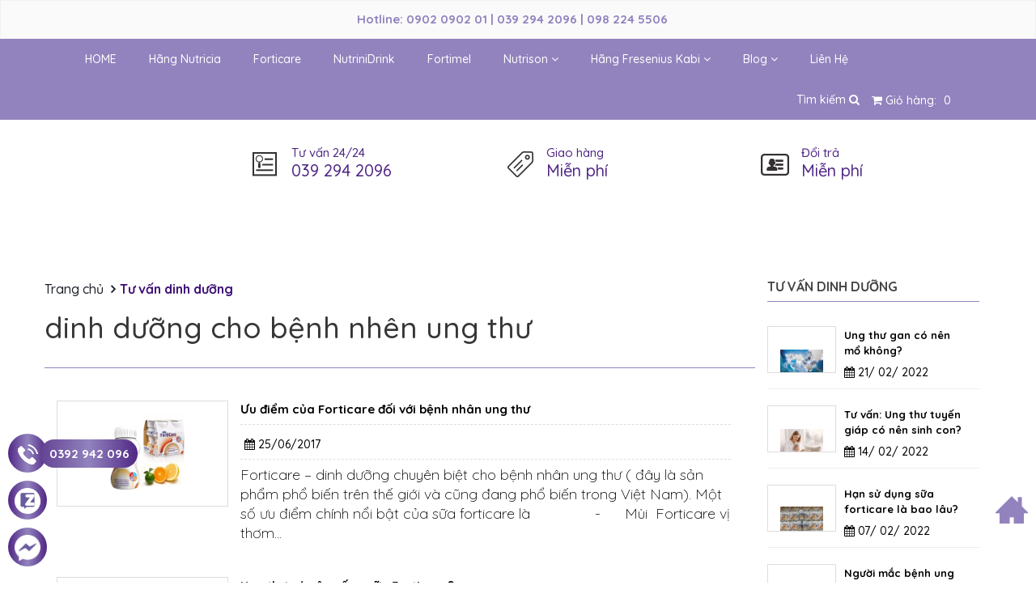

--- FILE ---
content_type: text/html; charset=utf-8
request_url: https://forticare-fortimel.com/tu-van-dinh-duong/dinh%20d%C6%B0%E1%BB%A1ng%20cho%20b%E1%BB%87nh%20nh%C3%AAn%20ung%20th%C6%B0
body_size: 11900
content:
<!DOCTYPE html>
<!--[if IE 9]> <html lang="en" class="ie9"> <![endif]-->
<!--[if !IE]><!-->
<html lang="en">
	<!--<![endif]-->
	<head>
		<meta name="google-site-verification" content="g75_90jN8F9btKEz4hzNKZgsWwwUhaKGy9X9IImPtVU" />

		<meta name="google-site-verification" content="tYosfQG0_GAMakcrBbqhj6OYT7FkC7gHIflOeVDYe30" />
		<!-- Google Tag Manager -->
		<script>(function(w,d,s,l,i){w[l]=w[l]||[];w[l].push({'gtm.start':
															  new Date().getTime(),event:'gtm.js'});var f=d.getElementsByTagName(s)[0],
	j=d.createElement(s),dl=l!='dataLayer'?'&l='+l:'';j.async=true;j.src=
		'https://www.googletagmanager.com/gtm.js?id='+i+dl;f.parentNode.insertBefore(j,f);
									})(window,document,'script','dataLayer','GTM-MCJXGHJ');</script>
		<!-- End Google Tag Manager -->
		<meta charset="UTF-8" />
		<meta name="google-site-verification" content="8q1byISkUbIcAy11gH_hq1iv4r3LNGbgpydr71yNNOo" />
		<meta http-equiv="x-ua-compatible" content="ie=edge">
		<meta http-equiv="content-language" content="vi" />
		<meta name="viewport" content="width=device-width, initial-scale=1, maximum-scale=1">
		<meta name="robots" content="noodp,index,follow" />
		<meta name='revisit-after' content='1 days' />
		<meta name="format-detection" content="telephone=no">
		<title>Tư vấn dinh dưỡng</title>
		
		<meta name="description" content="">
		
		<link rel="canonical" href="https://forticare-fortimel.com/tu-van-dinh-duong">
		<link rel="icon" href="//bizweb.dktcdn.net/100/125/069/themes/159771/assets/favicon.png?1739159115170" type="image/x-icon" />

		
  <meta property="og:type" content="website">
  <meta property="og:title" content="Tư vấn dinh dưỡng">
  <meta property="og:image" content="http://bizweb.dktcdn.net/100/125/069/themes/159771/assets/logo.png?1739159115170">
  <meta property="og:image:secure_url" content="https://bizweb.dktcdn.net/100/125/069/themes/159771/assets/logo.png?1739159115170">


  <meta property="og:description" content="">

  <meta property="og:url" content="https://forticare-fortimel.com/tu-van-dinh-duong">
  <meta property="og:site_name" content="Forticare-Fortimel.com">  

		<!-- Web Fonts & Font Awesome
============================================================================== -->
		<link href="https://fonts.googleapis.com/css?family=Quicksand:300,500,700&display=swap&subset=vietnamese" rel="stylesheet">
		<link rel="stylesheet" href="https://cdnjs.cloudflare.com/ajax/libs/font-awesome/4.7.0/css/font-awesome.css" integrity="sha256-NuCn4IvuZXdBaFKJOAcsU2Q3ZpwbdFisd5dux4jkQ5w=" crossorigin="anonymous" />

		<!-- CSS styles | Thứ tự bootstrap.css trước custom.css sau
============================================================================== -->	
		<link href="//bizweb.dktcdn.net/100/125/069/themes/159771/assets/normalize.css?1739159115170" rel="stylesheet" type="text/css" media="all" />
		<link href="//bizweb.dktcdn.net/100/125/069/themes/159771/assets/owl.carousel.css?1739159115170" rel="stylesheet" type="text/css" media="all" />
		<link href="//bizweb.dktcdn.net/100/125/069/themes/159771/assets/slick.css?1739159115170" rel="stylesheet" type="text/css" media="all" />
		<link href="//bizweb.dktcdn.net/100/125/069/themes/159771/assets/main.css?1739159115170" rel="stylesheet" type="text/css" media="all" />
		<link href="//bizweb.dktcdn.net/100/125/069/themes/159771/assets/yamm.css?1739159115170" rel="stylesheet" type="text/css" media="all" />
		<link href="//bizweb.dktcdn.net/100/125/069/themes/159771/assets/bootstrap-select.css?1739159115170" rel="stylesheet" type="text/css" media="all" />

		<script src="//bizweb.dktcdn.net/100/125/069/themes/159771/assets/jquery-1.11.3.min.js?1739159115170" type="text/javascript"></script>
		<script src="//bizweb.dktcdn.net/100/125/069/themes/159771/assets/modernizr-2.8.3.min.js?1739159115170" type="text/javascript"></script>
		<script src="//bizweb.dktcdn.net/100/125/069/themes/159771/assets/bootstrap-select.js?1739159115170" type="text/javascript"></script>	
		<script src="//bizweb.dktcdn.net/100/125/069/themes/159771/assets/serializeobject.js?1739159115170" type="text/javascript"></script> 
		

		<script>
	var Bizweb = Bizweb || {};
	Bizweb.store = 'nutrisonforticare.mysapo.net';
	Bizweb.id = 125069;
	Bizweb.theme = {"id":159771,"name":"Noel","role":"main"};
	Bizweb.template = 'blog';
	if(!Bizweb.fbEventId)  Bizweb.fbEventId = 'xxxxxxxx-xxxx-4xxx-yxxx-xxxxxxxxxxxx'.replace(/[xy]/g, function (c) {
	var r = Math.random() * 16 | 0, v = c == 'x' ? r : (r & 0x3 | 0x8);
				return v.toString(16);
			});		
</script>
<script>
	(function () {
		function asyncLoad() {
			var urls = ["//bwstatistics.sapoapps.vn/genscript/script.js?store=nutrisonforticare.mysapo.net","https://sociallogin.sapoapps.vn/sociallogin/script.js?store=nutrisonforticare.mysapo.net","https://forms.sapoapps.vn/libs/js/surveyform.min.js?store=nutrisonforticare.mysapo.net","https://google-shopping.sapoapps.vn/conversion-tracker/global-tag/7729.js?store=nutrisonforticare.mysapo.net","https://google-shopping.sapoapps.vn/conversion-tracker/event-tag/7729.js?store=nutrisonforticare.mysapo.net","https://google-shopping-v2.sapoapps.vn/api/conversion-tracker/global-tag/1480?store=nutrisonforticare.mysapo.net","https://google-shopping-v2.sapoapps.vn/api/conversion-tracker/event-tag/1480?store=nutrisonforticare.mysapo.net","https://google-shopping-v2.sapoapps.vn/api/conversion-tracker/event-tag-conversion/1480?store=nutrisonforticare.mysapo.net"];
			for (var i = 0; i < urls.length; i++) {
				var s = document.createElement('script');
				s.type = 'text/javascript';
				s.async = true;
				s.src = urls[i];
				var x = document.getElementsByTagName('script')[0];
				x.parentNode.insertBefore(s, x);
			}
		};
		window.attachEvent ? window.attachEvent('onload', asyncLoad) : window.addEventListener('load', asyncLoad, false);
	})();
</script>


<script>
	window.BizwebAnalytics = window.BizwebAnalytics || {};
	window.BizwebAnalytics.meta = window.BizwebAnalytics.meta || {};
	window.BizwebAnalytics.meta.currency = 'VND';
	window.BizwebAnalytics.tracking_url = '/s';

	var meta = {};
	
	
	for (var attr in meta) {
	window.BizwebAnalytics.meta[attr] = meta[attr];
	}
</script>

	
		<script src="/dist/js/stats.min.js?v=96f2ff2"></script>
	



<!-- Google Tag Manager -->
<script>(function(w,d,s,l,i){w[l]=w[l]||[];w[l].push({'gtm.start':
new Date().getTime(),event:'gtm.js'});var f=d.getElementsByTagName(s)[0],
j=d.createElement(s),dl=l!='dataLayer'?'&l='+l:'';j.async=true;j.src=
'https://www.googletagmanager.com/gtm.js?id='+i+dl;f.parentNode.insertBefore(j,f);
})(window,document,'script','dataLayer','GTM-MZKCJH8');</script>
<!-- End Google Tag Manager -->
<!-- Google Tag Manager (noscript) -->
<noscript><iframe src="https://www.googletagmanager.com/ns.html?id=GTM-MZKCJH8"
height="0" width="0" style="display:none;visibility:hidden"></iframe></noscript>
<!-- End Google Tag Manager (noscript) -->

<script async src="https://pagead2.googlesyndication.com/pagead/js/adsbygoogle.js?client=ca-pub-8783206392152013"
     crossorigin="anonymous"></script>
<script>

	window.enabled_enhanced_ecommerce = false;

</script>






<script>
	var eventsListenerScript = document.createElement('script');
	eventsListenerScript.async = true;
	
	eventsListenerScript.src = "/dist/js/store_events_listener.min.js?v=1b795e9";
	
	document.getElementsByTagName('head')[0].appendChild(eventsListenerScript);
</script>







		
		<script src="//bizweb.dktcdn.net/100/125/069/themes/159771/assets/option-selectors.js?1739159115170" type="text/javascript"></script>
		<script src="//bizweb.dktcdn.net/assets/themes_support/api.jquery.js" type="text/javascript"></script>
		<link href="//bizweb.dktcdn.net/100/125/069/themes/159771/assets/bw-statistics-style.css?1739159115170" rel="stylesheet" type="text/css" media="all" />
		
		<link ref='preload' as='style' type='text/css' href='//bizweb.dktcdn.net/100/125/069/themes/159771/assets/phone_style.scss.css?1739159115170' >
		<link href="//bizweb.dktcdn.net/100/125/069/themes/159771/assets/phone_style.scss.css?1739159115170" rel="stylesheet" type="text/css" media="all" />
	</head>


	<body>	
		<script src="//bizweb.dktcdn.net/100/125/069/themes/159771/assets/owl.carousel.js?1739159115170" type="text/javascript"></script>
		<script src="//bizweb.dktcdn.net/100/125/069/themes/159771/assets/jquery.magnific-popup.min.js?1739159115170" type="text/javascript"></script>
		<script src="//bizweb.dktcdn.net/100/125/069/themes/159771/assets/jquery.elevatezoom.min.js?1739159115170" type="text/javascript"></script>


		<div id="page-wrapper">
			<!-- SITE HEADER
=========================================================================== -->
			<div id="site-header">
				<header id="header" class="header">
					<!-- top header bar -->
					<div class="header-msg">
	<div class="container">
		<div class="col-sm-12 col-xs-12" style="text-align:center">
			
			<span class="header-link">Hotline: 0902 0902 01 | 039 294 2096 | 098 224 5506</span>
		
			
		</div>
		
		
	</div>
</div> <!-- End .header-msg -->
					<!-- /top header bar -->

					<!-- main header -->
					<div class="header-main hidden-xs">
	<div class="container">
		
		<div class="col-md-12 col-sm-12">
			<div class="navbar navbar-default">                     
				<div id="" class="navbar-collapse">			 
					<ul class="nav navbar-nav">
						<!-- Grid 12 Menu -->
						
						
						<li class="fali"><a class="" href="/" title="HOME"><span>HOME</span></a></li>					
						
						
						
						<li class="fali"><a class="" href="/nutricia-ha-lan" title="Hãng Nutricia"><span>Hãng Nutricia</span></a></li>					
						
						
						
						<li class="fali"><a class="" href="/forticare-1" title="Forticare"><span>Forticare</span></a></li>					
						
						
						
						<li class="fali"><a class="" href="/nutrinidrink-powder-sua-cho-tre-em-1-12-tuoi" title="NutriniDrink"><span>NutriniDrink</span></a></li>					
						
						
						
						<li class="fali"><a class="" href="/fortimel-1" title="Fortimel"><span>Fortimel</span></a></li>					
						
						
						
						<li class="dropdown yamm-fw">								
							<a href="/nutrison" data-toggle="dropdown" class="dropdown-toggle clickshowarrow " title="Nutrison"><span>Nutrison <i class="fa fa-angle-down"></i></span></a>
							<div class="arrow"></div>                				
							<ul class="dropdown-menu dropdown-menu-right homemenudropdown">	
								
								

								<li class="list-group-item"><a href="/nutrison-powder" title="Nutrison Powder">Nutrison Powder</a></li>


														
								
								

								<li class="list-group-item"><a href="/nutrison-multi-fribe-1" title="Nutrison Multifibre">Nutrison Multifibre</a></li>


														
								
								

								<li class="list-group-item"><a href="/nutrison-diason" title="Nutrison Diason">Nutrison Diason</a></li>


														
								
								

								<li class="list-group-item"><a href="/nutrison-energy-1" title="Nutrison Energy">Nutrison Energy</a></li>


														
								
								

								<li class="list-group-item"><a href="/nutrison-standard" title="Nutrison Standard">Nutrison Standard</a></li>


														
														
								<!--<div class="col-sm-6 megamenubanner">									
<a href="#banner-mega-menu-url" title="Banner mega menu alt"><img src="//bizweb.dktcdn.net/100/125/069/themes/159771/assets/megamenubanner_official.jpg?1739159115170" alt="Banner mega menu alt"></a>														  
</div>-->						
							</ul>								
						</li>
						
						
						
						<li class="dropdown yamm-fw">								
							<a href="/fresenius-kabi" data-toggle="dropdown" class="dropdown-toggle clickshowarrow " title="Hãng Fresenius Kabi"><span>Hãng Fresenius Kabi <i class="fa fa-angle-down"></i></span></a>
							<div class="arrow"></div>                				
							<ul class="dropdown-menu dropdown-menu-right homemenudropdown">	
														
								<!--<div class="col-sm-6 megamenubanner">									
<a href="#banner-mega-menu-url" title="Banner mega menu alt"><img src="//bizweb.dktcdn.net/100/125/069/themes/159771/assets/megamenubanner_official.jpg?1739159115170" alt="Banner mega menu alt"></a>														  
</div>-->						
							</ul>								
						</li>
						
						
						
						<li class="dropdown yamm-fw">								
							<a href="/tu-van-dinh-duong" data-toggle="dropdown" class="dropdown-toggle clickshowarrow " title="Blog"><span>Blog <i class="fa fa-angle-down"></i></span></a>
							<div class="arrow"></div>                				
							<ul class="dropdown-menu dropdown-menu-right homemenudropdown">	
								
								

								<li class="list-group-item"><a href="/tu-van-dinh-duong" title="Tư vấn dinh dưỡng">Tư vấn dinh dưỡng</a></li>


														
														
								<!--<div class="col-sm-6 megamenubanner">									
<a href="#banner-mega-menu-url" title="Banner mega menu alt"><img src="//bizweb.dktcdn.net/100/125/069/themes/159771/assets/megamenubanner_official.jpg?1739159115170" alt="Banner mega menu alt"></a>														  
</div>-->						
							</ul>								
						</li>
						
						
						
						<li class="fali"><a class="" href="/lien-he" title="Liên Hệ"><span>Liên Hệ</span></a></li>					
						
						
					</ul>



				</div>
				<div class="abc">
					<div class="searchboxlager">
						<div class="searchfromtop">
							<form action="/search" method="get" autocomplete="off">
								<input type="text" class="form-control" maxlength="70" name="query" id="search" placeholder="Nhập từ khóa tìm kiếm và ấn enter">                           
							</form>
							<a class="hidesearchfromtop"><i class="fa fa-times"></i></a>
						</div>
					</div>
					<ul class="nav-bar-search-cart nav navbar-nav">          
						<li class="searchsmall">
							<a class="showsearchfromtop">Tìm kiếm <i class="fa fa-search"></i></a>              
						</li>
						<li class="cart dropdown">
							
							<a href="/cart"><i class="fa fa-shopping-cart"></i> Giỏ hàng:  <span class="cart-number">0</span></a>
					
						</li>
					</ul>
				</div>	  
			</div>

		</div>
	</div>
</div> <!-- End .header-main -->
					<!-- /main header -->

					<!-- Navigation menu -->
					<div class="header-nav visible-xs">
	<div class="searchboxsmall">
		<div class="searchfromtop">
			<form action="/search" method="get" autocomplete="off">
				<input type="text" class="form-control" maxlength="70" name="query" id="search" placeholder="Gõ từ khóa tìm kiếm và ấn enter">
			</form>
			<a class="hidesearchfromtop"><i class="fa fa-times"></i></a>
		</div>
	</div>

	<div class="container">
		<div class="searchboxlager">
			<div class="searchfromtop">
				<form action="/search" method="get" autocomplete="off">
					<input type="text" class="form-control" maxlength="70" name="query" id="search" placeholder="Nhập từ khóa tìm kiếm và ấn enter">                           
				</form>
				<a class="hidesearchfromtop"><i class="fa fa-times"></i></a>
			</div>
		</div>

		<nav class="navbar navbar-default" id="homemenu" role="navigation">
			<ul class="nav-bar-search-cart nav navbar-nav">          
				<li class="searchsmall">
					 <a class="showsearchfromtop"><i class="fa fa-search"></i>Tìm kiếm</a>              
				</li>
				<li class="cart dropdown">
					
					<a href="/cart" id="dLabel1" data-toggle="dropdown" aria-haspopup="true" aria-expanded="false">
						Giỏ hàng
						<img src="//bizweb.dktcdn.net/100/125/069/themes/159771/assets/cart.png?1739159115170" alt="CART">
						<span class="cart-number">0</span>
					</a>	         
					<div id="cart-info-parent" class="dropdown-menu">
						<div class="arrow"></div>
						<div id="cart-info">
							<div class="cart-content" id="cart-content">
							</div>
						</div>
					</div>
				</li>
			</ul>
			<div class="navbar-header">
				<button type="button" class="navbar-toggle" data-toggle="collapse" data-target="#navbar-collapse-grid">
					<span class="sr-only">Toggle navigation</span>
					<span class="icon-bar"></span>
					<span class="icon-bar"></span>
					<span class="icon-bar"></span>
				</button>
				<div class="logosmall hidden">
					<a href="/" title="Forticare-Fortimel.com"><img src="//bizweb.dktcdn.net/100/125/069/themes/159771/assets/logo.png?1739159115170" alt="Forticare-Fortimel.com"></a>
				</div>
			</div>



			<!-- Grid demo navbar -->
			<div class="navbar navbar-default yamm">                     
				<div id="navbar-collapse-grid" class="navbar-collapse collapse">			 
					<ul class="nav navbar-nav">
						<!-- Grid 12 Menu -->
						
						
						<li class="fali  "><a href="/" title="HOME">HOME</a></li>					
						
						
						
						<li class="fali  "><a href="/nutricia-ha-lan" title="Hãng Nutricia">Hãng Nutricia</a></li>					
						
						
						
						<li class="fali  "><a href="/forticare-1" title="Forticare">Forticare</a></li>					
						
						
						
						<li class="fali  "><a href="/nutrinidrink-powder-sua-cho-tre-em-1-12-tuoi" title="NutriniDrink">NutriniDrink</a></li>					
						
						
						
						<li class="fali  "><a href="/fortimel-1" title="Fortimel">Fortimel</a></li>					
						
						
						
						<li class="dropdown yamm-fw ">								
							<a href="/nutrison" data-toggle="dropdown" class="dropdown-toggle clickshowarrow" title="Nutrison">Nutrison <i class="fa fa-angle-down"></i></a>
							<div class="arrow"></div>                				
							<ul class="dropdown-menu dropdown-menu-right col-md-12 homemenudropdown">										
								<li class="grid-demo">                   
									<div class="row">
										<div class="row-eq-height big-row-eq-height">	
											
											
											<div class="col-sm-2 r">
												<ul class="list-group">
													<li class="list-group-item"><a href="/nutrison-powder" title="Nutrison Powder">Nutrison Powder</a></li>
												</ul>
											</div>
																	
											
											
											<div class="col-sm-2 r">
												<ul class="list-group">
													<li class="list-group-item"><a href="/nutrison-multi-fribe-1" title="Nutrison Multifibre">Nutrison Multifibre</a></li>
												</ul>
											</div>
																	
											
											
											<div class="col-sm-2 r">
												<ul class="list-group">
													<li class="list-group-item"><a href="/nutrison-diason" title="Nutrison Diason">Nutrison Diason</a></li>
												</ul>
											</div>
																	
											
											
											<div class="col-sm-2 r">
												<ul class="list-group">
													<li class="list-group-item"><a href="/nutrison-energy-1" title="Nutrison Energy">Nutrison Energy</a></li>
												</ul>
											</div>
																	
											
											
											<div class="col-sm-2 r">
												<ul class="list-group">
													<li class="list-group-item"><a href="/nutrison-standard" title="Nutrison Standard">Nutrison Standard</a></li>
												</ul>
											</div>
																	
																	
											<div class="col-sm-6 megamenubanner">									
												<a href="#banner-mega-menu-url" title="Banner mega menu alt"><img src="//bizweb.dktcdn.net/100/125/069/themes/159771/assets/megamenubanner_official.jpg?1739159115170" alt="Banner mega menu alt"></a>														  
											</div>
										</div> 
									</div>                    
								</li>						
							</ul>								
						</li>
						
						
						
						<li class="dropdown yamm-fw ">								
							<a href="/fresenius-kabi" data-toggle="dropdown" class="dropdown-toggle clickshowarrow" title="Hãng Fresenius Kabi">Hãng Fresenius Kabi <i class="fa fa-angle-down"></i></a>
							<div class="arrow"></div>                				
							<ul class="dropdown-menu dropdown-menu-right col-md-12 homemenudropdown">										
								<li class="grid-demo">                   
									<div class="row">
										<div class="row-eq-height big-row-eq-height">	
																	
											<div class="col-sm-6 megamenubanner">									
												<a href="#banner-mega-menu-url" title="Banner mega menu alt"><img src="//bizweb.dktcdn.net/100/125/069/themes/159771/assets/megamenubanner_official.jpg?1739159115170" alt="Banner mega menu alt"></a>														  
											</div>
										</div> 
									</div>                    
								</li>						
							</ul>								
						</li>
						
						
						
						<li class="dropdown yamm-fw ">								
							<a href="/tu-van-dinh-duong" data-toggle="dropdown" class="dropdown-toggle clickshowarrow" title="Blog">Blog <i class="fa fa-angle-down"></i></a>
							<div class="arrow"></div>                				
							<ul class="dropdown-menu dropdown-menu-right col-md-12 homemenudropdown">										
								<li class="grid-demo">                   
									<div class="row">
										<div class="row-eq-height big-row-eq-height">	
											
											
											<div class="col-sm-2 r">
												<ul class="list-group">
													<li class="list-group-item"><a href="/tu-van-dinh-duong" title="Tư vấn dinh dưỡng">Tư vấn dinh dưỡng</a></li>
												</ul>
											</div>
																	
																	
											<div class="col-sm-6 megamenubanner">									
												<a href="#banner-mega-menu-url" title="Banner mega menu alt"><img src="//bizweb.dktcdn.net/100/125/069/themes/159771/assets/megamenubanner_official.jpg?1739159115170" alt="Banner mega menu alt"></a>														  
											</div>
										</div> 
									</div>                    
								</li>						
							</ul>								
						</li>
						
						
						
						<li class="fali  "><a href="/lien-he" title="Liên Hệ">Liên Hệ</a></li>					
						
						
					</ul>
				</div>
			</div>
		</nav>
	</div>
</div> <!-- End .header-nav -->
					<!-- /Navigation menu -->
				</header>
			</div>
			<!-- /SITE HEADER -->

			<!-- SITE CONTENT
=========================================================================== -->
			<div id="site-content">
				<div id="main">
						
					<div class="container">
						<div class="header-service hidden-xs hidden-sm">
	<div class="container">
		<div class="row">
			<div class="col-md-10 col-sm-offset-2">
				<div class="col-md-4 col-sm-6 hidden-xs wow fadeInUp animated" data-wow-offset="30" data-wow-duration="1s" data-wow-delay="0.15s">
					<div class="content-service">
						<a href="">
							<img src="//bizweb.dktcdn.net/100/125/069/themes/159771/assets/icon1.png?1739159115170">

							<span>Tư vấn 24/24</span>
							<p>039 294 2096</p>
						</a>
					</div>
				</div>
				<div class="col-md-4 col-sm-6 hidden-xs wow fadeInUp animated" data-wow-offset="30" data-wow-duration="1.25s" data-wow-delay="0.30s">
					<div class="content-service">
						<a href="">
							<img src="//bizweb.dktcdn.net/100/125/069/themes/159771/assets/icon2.png?1739159115170">

							<span>Giao hàng </span>
							<p>Miễn phí</p>
						</a>
					</div>
				</div>
				<div class="col-md-4 col-sm-6 hidden-xs wow fadeInUp animated" data-wow-offset="30" data-wow-duration="1.75s" data-wow-delay="0.45s">
					<div class="content-service">
						<a href="">
							<img src="//bizweb.dktcdn.net/100/125/069/themes/159771/assets/icon3.png?1739159115170">

							<span>Đổi trả</span>
							<p>Miễn phí</p>
						</a>
					</div>
				</div>
			</div>
		</div>
	</div>
</div>
					</div>
					
					<section class="section-blog mt-50">
	<div class="container">
		<div class="row">
			<!-- blog right begin-->
			<div class="col-md-9 col-md-push-3">
				<div class="row">
							<style>
.bg-breadcrumb {
}
</style>


<section class="section-breadcrumbs">
	
      <div class="bg-breadcrumb">
       
			
          <ol class="breadcrumb">
            <li>
              <a href="/" title="Trang chủ">Trang chủ</a>
            </li>
			  
			  
			  
			  					<!-- blog -->
            					
									<li class="active">Tư vấn dinh dưỡng</li>
									
								<!-- article -->
								
			  
			  
			  <!-- current_tags -->
									
										<style>
											.breadcrumb-title.blog{
											display:none;
											}
										</style>
										<h1 class="breadcrumb-title">dinh dư&#7905;ng cho b&#7879;nh nhên ung thư</h1>
									
			  
			  
          </ol>
        </div>
	
    </section> <!-- End .section-breadcrumbs -->
					<div class="mb-40"></div>
					
					
					
					
					<div class="blog-item col-md-12 col-sm-12 col-xs-12">

						<div class="blog-img opacity-img col-md-3">
							
							<a href="/uu-diem-cua-forticare-doi-voi-benh-nhan-ung-thu" title="Ưu điểm của Forticare đối với bệnh nhân ung thư"><img src="//bizweb.dktcdn.net/thumb/large/100/125/069/articles/sua-forticare-cam-chanh-9c5a6214-d26e-4271-a00b-88f9a56f4ef3.jpg?v=1498371531310" alt="Ưu điểm của Forticare đối với bệnh nhân ung thư"></a>
								
						</div>

						<div class="info-blog col-md-9">
							<h4 class="blog-name"><a href="/uu-diem-cua-forticare-doi-voi-benh-nhan-ung-thu" title="Ưu điểm của Forticare đối với bệnh nhân ung thư">Ưu điểm của Forticare đối với bệnh nhân ung thư</a></h4>
							<p class="blog-info"><i class="fa fa-calendar"></i> 25/06/2017</p>
							<p class="blog-description">Forticare – dinh dưỡng chuyên biệt cho bệnh nhân ung thư ( đây là sản phẩm phổ biến trên thế giới và cũng đang phổ biến trong Việt Nam).
Một số ưu điểm chính nổi bật của sữa forticare là&nbsp;
&nbsp; &nbsp; &nbsp; &nbsp;&nbsp; &nbsp; &nbsp; &nbsp;-&nbsp;&nbsp; &nbsp; &nbsp;Mùi &nbsp;Forticare vị thơm...</p>
							<div class="viewmore hidden">
								<a href="/uu-diem-cua-forticare-doi-voi-benh-nhan-ung-thu" tabindex="0">Xem thêm</a>
							</div>
						</div>	

					</div> <!-- End .blog-item -->
					
					<div class="blog-item col-md-12 col-sm-12 col-xs-12">

						<div class="blog-img opacity-img col-md-3">
							
							<a href="/ung-thu-co-nen-uong-sua-forticare" title="Ung thư có nên uống sữa Forticare?"><img src="//bizweb.dktcdn.net/thumb/large/100/125/069/articles/sua-forticare2-copy.jpg?v=1496991361370" alt="Ung thư có nên uống sữa Forticare?"></a>
								
						</div>

						<div class="info-blog col-md-9">
							<h4 class="blog-name"><a href="/ung-thu-co-nen-uong-sua-forticare" title="Ung thư có nên uống sữa Forticare?">Ung thư có nên uống sữa Forticare?</a></h4>
							<p class="blog-info"><i class="fa fa-calendar"></i> 09/06/2017</p>
							<p class="blog-description">Bệnh nhân ung thư có nên uống sữa Forticare, hay nói cách khác dinh dưỡng chuyên biệt Forticare có lợi gì đối với các bệnh nhận mắc bệnh ung thư hiểm nghèo này? Tại sao bị ung thư chỉ nên lựa chọn Forticare mà không phải các loại sữa khác?...</p>
							<div class="viewmore hidden">
								<a href="/ung-thu-co-nen-uong-sua-forticare" tabindex="0">Xem thêm</a>
							</div>
						</div>	

					</div> <!-- End .blog-item -->
					
					<div class="blog-item col-md-12 col-sm-12 col-xs-12">

						<div class="blog-img opacity-img col-md-3">
							
							<a href="/sua-forticare-cho-benh-nhan-ung-thu-mua-o-dau" title="Sữa Forticare cho bệnh nhân ung thư mua ở đâu?"><img src="//bizweb.dktcdn.net/thumb/large/100/125/069/articles/sua-forticare-cam-chanh.jpg?v=1496827741833" alt="Sữa Forticare cho bệnh nhân ung thư mua ở đâu?"></a>
								
						</div>

						<div class="info-blog col-md-9">
							<h4 class="blog-name"><a href="/sua-forticare-cho-benh-nhan-ung-thu-mua-o-dau" title="Sữa Forticare cho bệnh nhân ung thư mua ở đâu?">Sữa Forticare cho bệnh nhân ung thư mua ở đâu?</a></h4>
							<p class="blog-info"><i class="fa fa-calendar"></i> 07/06/2017</p>
							<p class="blog-description">forticare-fortimel.com tự hào là nhà phân phối sữa Forticare chính hãng Nutricia Hà Lan chuyên biệt&nbsp;cho người mắc bệnh ung thư chất lượng đảm bảo giá cạnh tranh nhất. Đây là dinh dưỡng chuyên biệt hoàn hảo gồm các vitamin và khoáng chất, với công dụng ngăn chặn thành công...</p>
							<div class="viewmore hidden">
								<a href="/sua-forticare-cho-benh-nhan-ung-thu-mua-o-dau" tabindex="0">Xem thêm</a>
							</div>
						</div>	

					</div> <!-- End .blog-item -->
					
					<div class="blog-item col-md-12 col-sm-12 col-xs-12">

						<div class="blog-img opacity-img col-md-3">
							
							<a href="/benh-nhan-ung-thu-nen-an-gi-kieng-an-gi" title="Bệnh nhân ung thư nên ăn gì? kiêng ăn gì?"><img src="//bizweb.dktcdn.net/thumb/large/100/125/069/articles/forticare.png?v=1496649345670" alt="Bệnh nhân ung thư nên ăn gì? kiêng ăn gì?"></a>
								
						</div>

						<div class="info-blog col-md-9">
							<h4 class="blog-name"><a href="/benh-nhan-ung-thu-nen-an-gi-kieng-an-gi" title="Bệnh nhân ung thư nên ăn gì? kiêng ăn gì?">Bệnh nhân ung thư nên ăn gì? kiêng ăn gì?</a></h4>
							<p class="blog-info"><i class="fa fa-calendar"></i> 05/06/2017</p>
							<p class="blog-description">Bệnh nhân ung thư kiêng ăn gì và nên ăn gì để duy trì trọng lượng, thể trạng khỏe mạnh chống lại tác dụng phụ của thuốc, của hóa chất giúp hồi phục bệnh tật nhanh hơn? Nếu có chế độ dinh dưỡng khoa học, không những làm giảm sự...</p>
							<div class="viewmore hidden">
								<a href="/benh-nhan-ung-thu-nen-an-gi-kieng-an-gi" tabindex="0">Xem thêm</a>
							</div>
						</div>	

					</div> <!-- End .blog-item -->
					
					<div class="blog-item col-md-12 col-sm-12 col-xs-12">

						<div class="blog-img opacity-img col-md-3">
							
							<a href="/cac-loai-sua-tot-danh-cho-nguoi-ung-thu" title="Các loại sữa tốt dành cho người ung thư"><img src="//bizweb.dktcdn.net/thumb/large/100/125/069/articles/forticare-cho-nguoi-ung-thu.jpg?v=1495095693547" alt="Các loại sữa tốt dành cho người ung thư"></a>
								
						</div>

						<div class="info-blog col-md-9">
							<h4 class="blog-name"><a href="/cac-loai-sua-tot-danh-cho-nguoi-ung-thu" title="Các loại sữa tốt dành cho người ung thư">Các loại sữa tốt dành cho người ung thư</a></h4>
							<p class="blog-info"><i class="fa fa-calendar"></i> 18/05/2017</p>
							<p class="blog-description">Sữa cho người ung thư nào giàu Protein và EPA, cao năng lượng, có khả năng chống suy mòn và điều trị sụt cân hiệu quả, đảm bảo dinh dưỡng đầy đủ và cần thiết giúp bệnh nhân vượt qua được chính mình chiến thắng căn bệnh quái ác này?...</p>
							<div class="viewmore hidden">
								<a href="/cac-loai-sua-tot-danh-cho-nguoi-ung-thu" tabindex="0">Xem thêm</a>
							</div>
						</div>	

					</div> <!-- End .blog-item -->
					
					<div class="blog-item col-md-12 col-sm-12 col-xs-12">

						<div class="blog-img opacity-img col-md-3">
							
							<a href="/gia-cua-sua-forticare-cho-nguoi-ung-thu" title="Sữa forticare giá bao nhiêu"><img src="//bizweb.dktcdn.net/thumb/large/100/125/069/articles/untitled.png?v=1494954336147" alt="Sữa forticare giá bao nhiêu"></a>
								
						</div>

						<div class="info-blog col-md-9">
							<h4 class="blog-name"><a href="/gia-cua-sua-forticare-cho-nguoi-ung-thu" title="Sữa forticare giá bao nhiêu">Sữa forticare giá bao nhiêu</a></h4>
							<p class="blog-info"><i class="fa fa-calendar"></i> 17/05/2017</p>
							<p class="blog-description">Sữa Forticare giá bao nhiêu là vấn đề được nhiều người quan tâm. Đây là thức uống có thành phần dinh dưỡng cao, chống lại hội chứng suy mòn do sụt cân, hỗ trợ điều trị và kéo dài tuổi thọ cho bệnh nhân ung thư. Một sản phẩm chất...</p>
							<div class="viewmore hidden">
								<a href="/gia-cua-sua-forticare-cho-nguoi-ung-thu" tabindex="0">Xem thêm</a>
							</div>
						</div>	

					</div> <!-- End .blog-item -->
					
					<div class="blog-item col-md-12 col-sm-12 col-xs-12">

						<div class="blog-img opacity-img col-md-3">
							
							<a href="/dinh-duong-chuyen-biet-danh-rieng-cho-benh-nhan-ung-thu-forticare" title="Dinh dưỡng chuyên biệt dành riêng cho bệnh nhân ung thư_Sữa Forticare"><img src="//bizweb.dktcdn.net/thumb/large/100/125/069/articles/forticare-9ecd7db7-5684-4d15-8fa0-0dd3677f6235.png?v=1486969324560" alt="Dinh dưỡng chuyên biệt dành riêng cho bệnh nhân ung thư_Sữa Forticare"></a>
								
						</div>

						<div class="info-blog col-md-9">
							<h4 class="blog-name"><a href="/dinh-duong-chuyen-biet-danh-rieng-cho-benh-nhan-ung-thu-forticare" title="Dinh dưỡng chuyên biệt dành riêng cho bệnh nhân ung thư_Sữa Forticare">Dinh dưỡng chuyên biệt dành riêng cho bệnh nhân ung thư_Sữa Forticare</a></h4>
							<p class="blog-info"><i class="fa fa-calendar"></i> 10/02/2017</p>
							<p class="blog-description">Chế độ dinh dưỡng cho bệnh nhân ung thư cần có đủ chất EPA (2 gram một ngày) để giữ được số cân hiện có của người ung thư, protein (1,3-1,5 gram cho 1 kg cân nặng), năng lượng cao 30-40 kcal trên 1kg cân nặng.
Vậy Forticare đáp ứng được...</p>
							<div class="viewmore hidden">
								<a href="/dinh-duong-chuyen-biet-danh-rieng-cho-benh-nhan-ung-thu-forticare" tabindex="0">Xem thêm</a>
							</div>
						</div>	

					</div> <!-- End .blog-item -->
					
					<div class="blog-item col-md-12 col-sm-12 col-xs-12">

						<div class="blog-img opacity-img col-md-3">
							
							<a href="/khau-phan-an-cho-benh-nhan-ung-thu" title="Khẩu phần ăn cho bệnh nhân ung thư"><img src="//bizweb.dktcdn.net/thumb/large/100/125/069/articles/ung-thu.jpg?v=1490610445637" alt="Khẩu phần ăn cho bệnh nhân ung thư"></a>
								
						</div>

						<div class="info-blog col-md-9">
							<h4 class="blog-name"><a href="/khau-phan-an-cho-benh-nhan-ung-thu" title="Khẩu phần ăn cho bệnh nhân ung thư">Khẩu phần ăn cho bệnh nhân ung thư</a></h4>
							<p class="blog-info"><i class="fa fa-calendar"></i> 05/01/2017</p>
							<p class="blog-description">Khẩu phần ăn cho bệnh nhân ung thư trong một ngày là vô cùng quan trọng vì nếu không cung cấp đủ dinh dưỡng cho người bệnh sẽ dẫn đến tình trạng sụt cân nhanh chóng không kiểm soát nổi và dẫn đến tình trạng không đủ sức khỏe để...</p>
							<div class="viewmore hidden">
								<a href="/khau-phan-an-cho-benh-nhan-ung-thu" tabindex="0">Xem thêm</a>
							</div>
						</div>	

					</div> <!-- End .blog-item -->
					
					<div class="blog-item col-md-12 col-sm-12 col-xs-12">

						<div class="blog-img opacity-img col-md-3">
							
							<a href="/dinh-duong-cho-benh-nhan-ung-thu" title="Tầm quan trọng của dinh dưỡng trong điều trị ung thư"><img src="//bizweb.dktcdn.net/thumb/large/100/125/069/articles/sua-forticare2.jpg?v=1490610282407" alt="Tầm quan trọng của dinh dưỡng trong điều trị ung thư"></a>
								
						</div>

						<div class="info-blog col-md-9">
							<h4 class="blog-name"><a href="/dinh-duong-cho-benh-nhan-ung-thu" title="Tầm quan trọng của dinh dưỡng trong điều trị ung thư">Tầm quan trọng của dinh dưỡng trong điều trị ung thư</a></h4>
							<p class="blog-info"><i class="fa fa-calendar"></i> 18/12/2016</p>
							<p class="blog-description">Tầm quan trọng của dinh dưỡng trong điều trị ung thư là gì?
Dinh dưỡng tốt là rất quan trọng để điều trị bệnh ung thư&nbsp;vì nó giúp bệnh nhân cảm thấy tốt hơn, duy trì trọng lượng&nbsp;thích hợp và đi qua hóa trị, xạ trị, phẫu thuật hoặc một sự&nbsp;kết...</p>
							<div class="viewmore hidden">
								<a href="/dinh-duong-cho-benh-nhan-ung-thu" tabindex="0">Xem thêm</a>
							</div>
						</div>	

					</div> <!-- End .blog-item -->
					
									
									
				</div>
			</div>
			<!-- blog right end-->
			<!-- blog left begin-->
          <div class="col-md-3 col-md-pull-9">

            <div class="widget-sidebar-item">
              <h4 class="widget-sidebar-name bold">TƯ VẤN DINH DƯỠNG</h4>

				<ul class="widget-sidebar-blog-list">
				
                <li>
                  <div class="blog-item" style="margin-bottom:-20px;">
                    <div class="blog-img col-md-5 pull-left blogleftimg">
									
								      	<a href="/ung-thu-gan-co-nen-mo-khong" title="Ung thư gan có nên mổ không?"><img  src="//bizweb.dktcdn.net/thumb/medium/100/125/069/articles/benh-nhan-ung-thu-co-nen-phau-thuat-khong.jpg?v=1645413211310" alt="Ung thư gan có nên mổ không?"></a>
										
                    </div>
					 <div class="col-md-7 blogrightcontent">
						<h4 class="blog-name"><a href="/ung-thu-gan-co-nen-mo-khong" title="Ung thư gan có nên mổ không?">Ung thư gan có nên mổ không?</a></h4>
						<p class="blog-info"><i class="fa fa-calendar"></i>  21/ 02/ 2022</p>
					 </div>
                  </div> <!-- End .blog-item -->
                </li>
				
                <li>
                  <div class="blog-item" style="margin-bottom:-20px;">
                    <div class="blog-img col-md-5 pull-left blogleftimg">
									
								      	<a href="/tu-van-ung-thu-tuyen-giap-co-nen-sinh-con" title="Tư vấn: Ung thư tuyến giáp có nên sinh con?"><img  src="//bizweb.dktcdn.net/thumb/medium/100/125/069/articles/bi-u-tuyen-giap-co-the-sinh-con.jpg?v=1644804214577" alt="Tư vấn: Ung thư tuyến giáp có nên sinh con?"></a>
										
                    </div>
					 <div class="col-md-7 blogrightcontent">
						<h4 class="blog-name"><a href="/tu-van-ung-thu-tuyen-giap-co-nen-sinh-con" title="Tư vấn: Ung thư tuyến giáp có nên sinh con?">Tư vấn: Ung thư tuyến giáp có nên sinh con?</a></h4>
						<p class="blog-info"><i class="fa fa-calendar"></i>  14/ 02/ 2022</p>
					 </div>
                  </div> <!-- End .blog-item -->
                </li>
				
                <li>
                  <div class="blog-item" style="margin-bottom:-20px;">
                    <div class="blog-img col-md-5 pull-left blogleftimg">
									
								      	<a href="/han-su-dung-sua-forticare-la-bao-lau" title="Hạn sử dụng sữa forticare là bao lâu?"><img  src="//bizweb.dktcdn.net/thumb/medium/100/125/069/articles/z3116770300678-b03e3e487029fc6562ad2f38058ae9ce.jpg?v=1644216526100" alt="Hạn sử dụng sữa forticare là bao lâu?"></a>
										
                    </div>
					 <div class="col-md-7 blogrightcontent">
						<h4 class="blog-name"><a href="/han-su-dung-sua-forticare-la-bao-lau" title="Hạn sử dụng sữa forticare là bao lâu?">Hạn sử dụng sữa forticare là bao lâu?</a></h4>
						<p class="blog-info"><i class="fa fa-calendar"></i>  07/ 02/ 2022</p>
					 </div>
                  </div> <!-- End .blog-item -->
                </li>
				
                <li>
                  <div class="blog-item" style="margin-bottom:-20px;">
                    <div class="blog-img col-md-5 pull-left blogleftimg">
									
								      	<a href="/nguoi-mac-benh-ung-thu-co-nen-an-thit-bo-khong" title="Người mắc bệnh ung thư có nên ăn thịt bò không?"><img  src="//bizweb.dktcdn.net/thumb/medium/100/125/069/articles/photo1628150845573-1628150845752597158393.jpg?v=1641882648113" alt="Người mắc bệnh ung thư có nên ăn thịt bò không?"></a>
										
                    </div>
					 <div class="col-md-7 blogrightcontent">
						<h4 class="blog-name"><a href="/nguoi-mac-benh-ung-thu-co-nen-an-thit-bo-khong" title="Người mắc bệnh ung thư có nên ăn thịt bò không?">Người mắc bệnh ung thư có nên ăn thịt bò không?</a></h4>
						<p class="blog-info"><i class="fa fa-calendar"></i>  11/ 01/ 2022</p>
					 </div>
                  </div> <!-- End .blog-item -->
                </li>
					
              </ul>
            </div> <!-- End .widget-sidebar-item -->

		  
			
						 
						<div class="widget-sidebar-item">
						  <h4 class="widget-sidebar-name bold">Blog Tags</h4>
						  <ul class="blog-tags">
							  
							<li><a href="/tu-van-dinh-duong/dinh%20d%C6%B0%E1%BB%A1ng%20cho%20b%E1%BB%87nh%20nh%C3%AAn%20ung%20th%C6%B0" title="Show articles matching tag dinh dưỡng cho bệnh nh&#234;n ung thư">dinh dưỡng cho bệnh nhên ung thư</a></li>
							   
							<li><a href="/tu-van-dinh-duong/forticare" title="Show articles matching tag forticare">forticare</a></li>
							   
							<li><a href="/tu-van-dinh-duong/forticare%20nutricia" title="Show articles matching tag forticare nutricia">forticare nutricia</a></li>
							   
							<li><a href="/tu-van-dinh-duong/s%E1%BB%AFa%20cho%20%20ng%C6%B0%E1%BB%9Di%20sau%20m%E1%BB%95" title="Show articles matching tag sữa cho  người sau mổ">sữa cho  người sau mổ</a></li>
							   
							<li><a href="/tu-van-dinh-duong/s%E1%BB%AFa%20cho%20ng%C6%B0%E1%BB%9Di%20sau%20%E1%BB%91m" title="Show articles matching tag sữa cho người sau ốm">sữa cho người sau ốm</a></li>
							   
							<li><a href="/tu-van-dinh-duong/s%E1%BB%AFa%20cho%20ng%C6%B0%E1%BB%9Di%20ung%20th%C6%B0" title="Show articles matching tag sữa cho người ung thư">sữa cho người ung thư</a></li>
							   
							<li><a href="/tu-van-dinh-duong/s%E1%BB%AFa%20foreticare" title="Show articles matching tag sữa foreticare">sữa foreticare</a></li>
							   
							<li><a href="/tu-van-dinh-duong/s%E1%BB%AFa%20forticare" title="Show articles matching tag sữa forticare">sữa forticare</a></li>
							   
							<li><a href="/tu-van-dinh-duong/s%E1%BB%AFa%20forticare%20cho%20b%E1%BB%87nh%20nh%C3%A2n%20ung%20th%C6%B0" title="Show articles matching tag sữa forticare cho bệnh nh&#226;n ung thư">sữa forticare cho bệnh nhân ung thư</a></li>
							   
							<li><a href="/tu-van-dinh-duong/s%E1%BB%AFa%20fortimel" title="Show articles matching tag sữa fortimel">sữa fortimel</a></li>
							   
							<li><a href="/tu-van-dinh-duong/s%E1%BB%AFa%20fortimel%20cho%20ng%C6%B0%E1%BB%9Di%20gi%C3%A0" title="Show articles matching tag sữa fortimel cho người gi&#224;">sữa fortimel cho người già</a></li>
							   
							<li><a href="/tu-van-dinh-duong/s%E1%BB%AFa%20fortimel%20cho%20ng%C6%B0%E1%BB%9Di%20%E1%BB%91m" title="Show articles matching tag sữa fortimel cho người ốm">sữa fortimel cho người ốm</a></li>
							   
							<li><a href="/tu-van-dinh-duong/s%E1%BB%AFa%20fortimel%20cho%20ng%C6%B0%E1%BB%9Di%20sau%20ph%E1%BA%ABu%20thu%E1%BA%ADt" title="Show articles matching tag sữa fortimel cho người sau phẫu thuật">sữa fortimel cho người sau phẫu thuật</a></li>
							   
							<li><a href="/tu-van-dinh-duong/s%E1%BB%AFa%20fortimel%20gi%C3%A1%20bao%20nhi%C3%AAu" title="Show articles matching tag sữa fortimel gi&#225; bao nhi&#234;u">sữa fortimel giá bao nhiêu</a></li>
							   
							<li><a href="/tu-van-dinh-duong/s%E1%BB%AFa%20fortimel%20nutricia" title="Show articles matching tag sữa fortimel nutricia">sữa fortimel nutricia</a></li>
							   
							<li><a href="/tu-van-dinh-duong/UNG%20TH%C6%AF" title="Show articles matching tag UNG THƯ">UNG THƯ</a></li>
							   
							<li><a href="/tu-van-dinh-duong/%C6%B0u%20%C4%91i%E1%BB%83m%20c%E1%BB%A7a%20forticare" title="Show articles matching tag ưu điểm của forticare">ưu điểm của forticare</a></li>
							   
						  </ul>
						</div> <!-- End .widget-sidebar-item -->
					
						  

									  


			
						<div class="widget-sidebar-item hidden-sm">
						  <h4 class="widget-sidebar-name">Liên kết</h4>
						  <ul class="widget-sidebar-menu">
							
								<li><a href="/forticare-1" title="Forticare">Forticare</a></li>
							 
								<li><a href="/fortimel-1" title="Fortimel Powder">Fortimel Powder</a></li>
							 
								<li><a href="/nutrison-powder" title="Nutrison Powder">Nutrison Powder</a></li>
							 
								<li><a href="/nutrison-diason" title="Nutrison Diason">Nutrison Diason</a></li>
							 
								<li><a href="/nutrison-energy-1" title="Nutrison Energy">Nutrison Energy</a></li>
							 
								<li><a href="/nutrison-multi-fribe-1" title="Nutrison Multifiber">Nutrison Multifiber</a></li>
							 
								<li><a href="/nutrison-standard" title="Nutrison Standard">Nutrison Standard</a></li>
							 
						  </ul>
						</div> <!-- End .widget-sidebar -->
			


						  
			  
			  
			  
			  
			  
          </div>
         <!-- blog left begin-->
		</div>
	</div>
</section>
					
				</div>
			</div>
			<!-- /SITE CONTENT -->

			<!-- SITE FOOTER
=========================================================================== -->
			<footer id="footer" class="footer">
	<div class="widget">
		<div class="container">
			<div class="row">
				<div class="col-md-2">
				<a href="/" class="logo" title="Forticare-Fortimel.com">			
				<img src="//bizweb.dktcdn.net/100/125/069/themes/159771/assets/logo.png?1739159115170" alt="Forticare-Fortimel.com">
						</a>
				</div>
				<div class="col-md-4">
					<div class="widget-item">
						<h4 class="widget-title">Liên hệ với chúng tôi</h4> <!-- End .widget-title -->
						<ul class="widget-menu">
							<li class="widget-address"><i><img src="//bizweb.dktcdn.net/100/125/069/themes/159771/assets/location.png?1739159115170" alt="Số 7 Trần Nguyên Đán, Định Công, Hoàng Mai,Hà Nội"></i><span>Số 7 Trần Nguyên Đán, Định Công, Hoàng Mai,Hà Nội</span></li>
							<li><i><img src="//bizweb.dktcdn.net/100/125/069/themes/159771/assets/phone1.png?1739159115170" alt="0392 942 096"></i><span>0392 942 096</span> </li>
							<li><i><img src="//bizweb.dktcdn.net/100/125/069/themes/159771/assets/mail.png?1739159115170" alt="dinhatmnguyenba@gmail.com"></i><span>dinhatmnguyenba@gmail.com</span></li>
						</ul> <!-- End .widget-menu -->
					</div> <!-- End .widget-item -->
				</div>

				<div class="col-md-3 col-sm-3 autosize">
					<div class="widget-item">
						<h4 class="widget-title">Thông tin</h4> <!-- End .widget-title -->
						<ul class="widget-menu">
							
							<li><a href="/chinh-sach-chung" title="Chính sách chung">Chính sách chung</a></li>

							
							<li><a href="/chinh-sach-van-chuyen" title="Chính sách vận chuyển">Chính sách vận chuyển</a></li>

							
							<li><a href="/chinh-sach-hoi-tra-hoan-toan" title="Chính sách đổi trả">Chính sách đổi trả</a></li>

							
							<li><a href="/chinh-sach-bao-mat-thong-tin" title="Chính sách bảo mật thông tin">Chính sách bảo mật thông tin</a></li>

							
						</ul> <!-- End .widget-menu -->
					</div> <!-- End .widget-item -->
				</div>

				

				

				<div class="col-md-3 col-sm-3 autosize">
					<div id="fb-root"></div>
					<script>(function(d, s, id) {
	var js, fjs = d.getElementsByTagName(s)[0];
	if (d.getElementById(id)) return;
	js = d.createElement(s); js.id = id;
	js.src = "//connect.facebook.net/en_US/sdk.js#xfbml=1&version=v2.8";
	fjs.parentNode.insertBefore(js, fjs);
}(document, 'script', 'facebook-jssdk'));</script>
					<div class="fb-page" data-href="https://www.facebook.com/NutrisonForticare/?fref=ts" data-small-header="false" data-adapt-container-width="true" data-hide-cover="false" data-show-facepile="true" style="width: 100%;     overflow: hidden;"><blockquote cite="https://www.facebook.com/NutrisonForticare/?fref=ts" class="fb-xfbml-parse-ignore"><a href="https://www.facebook.com/NutrisonForticare/?fref=ts">Nutrison - Forticare</a></blockquote></div>
				</div>
			</div>
		</div>
	</div> <!-- End .widget -->

	<div class="footer-bottom">
		<div class="container">
			<span>Cung cấp bởi <a href="https://www.bizweb.vn" target="_blank" title="Bizweb">Sapo</a></span>
			
			<span><img src="//bizweb.dktcdn.net/100/125/069/themes/159771/assets/pay-ments1.png?1739159115170" alt="Forticare-Fortimel.com payment method" /></span>
			
			
			<span><img src="//bizweb.dktcdn.net/100/125/069/themes/159771/assets/pay-ments2.png?1739159115170" alt="Forticare-Fortimel.com payment method" /></span>
			
			
			<span><img src="//bizweb.dktcdn.net/100/125/069/themes/159771/assets/pay-ments3.png?1739159115170" alt="Forticare-Fortimel.com payment method" /></span>
			
			
			<span><img src="//bizweb.dktcdn.net/100/125/069/themes/159771/assets/pay-ments4.png?1739159115170" alt="Forticare-Fortimel.com payment method" /></span>
			
		</div>
	</div>
</footer>
			<!-- /SITE FOOTER -->
		</div>

		<script src="//bizweb.dktcdn.net/100/125/069/themes/159771/assets/bootstrap.min.js?1739159115170" type="text/javascript"></script>
		<script src="//bizweb.dktcdn.net/100/125/069/themes/159771/assets/slick.min.js?1739159115170" type="text/javascript"></script>	
		<script src="//bizweb.dktcdn.net/100/125/069/themes/159771/assets/parallax.min.js?1739159115170" type="text/javascript"></script>	
		<script src="//bizweb.dktcdn.net/100/125/069/themes/159771/assets/main.js?1739159115170" type="text/javascript"></script>
		

		<div class="overlayopacity"></div>
		<style>
/*=============progress=====================*/

#progress {
    position: fixed;
    z-index: 2147483647;
    top: 0;
    left: -6px;
    width: 1%;
    height: 3px;
    background: #eee;
    -moz-border-radius: 1px;
    -webkit-border-radius: 1px;
    border-radius: 1px;
    -moz-transition: width 500ms ease-out, opacity 400ms linear;
    -ms-transition: width 500ms ease-out, opacity 400ms linear;
    -o-transition: width 500ms ease-out, opacity 400ms linear;
    -webkit-transition: width 500ms ease-out, opacity 400ms linear;
    transition: width 500ms ease-out, opacity 400ms linear;
}
#progress dd,
#progress dt {
    position: absolute;
    top: 0;
    height: 2px;
    -moz-box-shadow: #ccc 1px 0 6px 1px;
    -ms-box-shadow: #ccc 1px 0 6px 1px;
    -webkit-box-shadow: #ccc 1px 0 6px 1px;
    box-shadow: #ccc 1px 0 6px 1px;
    -moz-border-radius: 100%;
    -webkit-border-radius: 100%;
    border-radius: 100%;
}
#progress dt {
    opacity: 1;
    width: 180px;
    right: -80px;
    clip: rect(-6px, 90px, 14px, -6px);
}
#progress dd {
    opacity: 1;
    width: 20px;
    right: 0;
    clip: rect(-6px, 22px, 14px, 10px);
}
</style>




<style>
#progress {
    background: #eee;
}
#progress dd,
#progress dt {
    -moz-box-shadow: #ccc 1px 0 6px 1px;
    -ms-box-shadow: #ccc 1px 0 6px 1px;
    -webkit-box-shadow: #ccc 1px 0 6px 1px;
    box-shadow: #ccc 1px 0 6px 1px;
}
</style>


		<div class="ajax-error-modal modal">
  <div class="modal-inner">
    <div class="ajax-error-title">Lỗi</div>
    <div class="ajax-error-message"></div>
  </div>
</div>
<div class="ajax-success-modal modal">
  	<div class="overlay"></div>
	<div class="content">
      <div class="ajax-left">
        <img class="ajax-product-image" alt="&nbsp;" src="" style="max-width:65px; max-height:100px"/>
      </div>
      <div class="ajax-right">
        <p class="ajax-product-title"></p>
		  <p class="success-message btn-go-to-cart"><span style="color:#789629">&#10004;</span> Đã được thêm vào giỏ hàng.</p>
               
        <div class="actions">          
          <button onclick="window.location='/cart'" class="btn btn-red-popup">Đi tới giỏ hàng</button>
		  <button onclick="window.location='/checkout'" class="btn btn-red-popup">Thanh toán</button>
        </div>
		
      </div>
		<a href="javascript:void(0)" class="close-modal"><i class="fa fa-times"></i></a>
 	</div>    
</div>


<script src="//bizweb.dktcdn.net/100/125/069/themes/159771/assets/components.js?1739159115170" type="text/javascript"></script>
<script src="//bizweb.dktcdn.net/100/125/069/themes/159771/assets/app.js?1739159115170" type="text/javascript"></script>

<script src="//bizweb.dktcdn.net/assets/themes_support/api.jquery.js" type="text/javascript"></script>
<script src="//bizweb.dktcdn.net/100/125/069/themes/159771/assets/ajax-cart.js?1739159115170" type="text/javascript"></script>
<script>
    $(document).ready(function(){
        App.init(); // init core    
    });
</script>
		<script type="text/javascript">
  Bizweb.updateCartFromForm = function(cart, cart_summary_id, cart_count_id) {
    
    if ((typeof cart_summary_id) === 'string') {
      var cart_summary = jQuery(cart_summary_id);
      if (cart_summary.length) {
        // Start from scratch.
        cart_summary.empty();
        // Pull it all out.        
        jQuery.each(cart, function(key, value) {
          if (key === 'items') {
            
            var table = jQuery(cart_summary_id);           
            if (value.length) {
				jQuery.each(value, function(i, item) {
                	jQuery('<div class="control-container"><div class="row"><a class="cart-close" title="Xóa" href="javascript:void(0);" onclick="Bizweb.removeItem(' + item.variant_id + ')"><img class="item-remove" src="//bizweb.dktcdn.net/100/125/069/themes/159771/assets/itemclose.png?1739159115170"/></a><div class="col-md-10 cart-left"><img src="' + Bizweb.resizeImage(item.image, 'small') + '" /></div><div class="col-md-14 cart-right"><div class="cart-title"><a href="' + item.url + '">' + item.name + '</a></div><div class="cart-price">Giá: ' + Bizweb.formatMoney(item.price, "{{amount_no_decimals_with_comma_separator}}₫") + '</div><div class="cart-price">Số lượng: '+ item.quantity+'</div></div></div>').appendTo(table);
              	});
				
				
				 jQuery('<div class="subtotal"><span>Tổng số:</span><span class="cart-total-right">0₫</span></div>').appendTo(table);
                jQuery('<div class="action"><a id="gocart" href="\/cart">Giỏ hàng</a></div>').appendTo(table); 
            }
            else {
              jQuery('<li><p>Không có sản phẩm nào trong giỏ hàng.</p></li>').appendTo(table);
            }
          }
        });
      }
    }
	  updateCartDesc(cart);
  }

  
  function updateCartDesc(data){
    var  $cartPrice = Bizweb.formatMoney(data.total_price, "{{amount_no_decimals_with_comma_separator}}₫");		    
	 $('.cart-total-right').html($cartPrice);
	 $('#cart-number, .cart-number').text(data.item_count);
  }  
  Bizweb.onCartUpdate = function(cart) {
    Bizweb.updateCartFromForm(cart, '#cart-info-parent .cart-content');
  };  
  $(window).load(function() {
    // Let's get the cart and show what's in it in the cart box.  
    Bizweb.getCart(function(cart) {      
      Bizweb.updateCartFromForm(cart, '#cart-info-parent .cart-content');    
    });
  });
</script>
		<script type="text/javascript">
        $(document).ready(function() {
            $('body').append('<div id="topback">Back to Top</div>');
            $(window).scroll(function() {
            if($(window).scrollTop() != 0) {
                $('#topback').fadeIn();

            } else {

                $('#topback').fadeOut();

            }

           })

           $('#topback').click(function() {
            $('html, body').animate({scrollTop:0},500);

           });

        });

</script>

<style>
	#topback{ 
	z-index: 999999;
    width: 40px;
    height: 40px;
    position: fixed;
    bottom: 70px;
    right: 10px;
    text-indent: -99999px;
    cursor: pointer;
	background: url(//bizweb.dktcdn.net/100/125/069/themes/159771/assets/home.png?1739159115170) no-repeat 0 0;
    background-size: 100%;
           
     }
</style>
		<p style="padding:0px;"><script type="text/javascript">
			jQuery(document).ready(function () {
				var jQuerywindow = jQuery(window);
				var windowHeight = jQuerywindow.height();
				if (jQuery('.header-main')) {
					jQuery(document).bind("scroll", function () {
						if (jQuery(window).scrollTop() >= windowHeight / 3.5) {
							jQuery('.header-main').addClass('topbar');
						} else {
							jQuery('.header-main').removeClass('topbar');
						}
					})
				};
			});
			</script>

		</p>
		<!-- Google Code dành cho Thẻ tiếp thị lại -->
		<!--------------------------------------------------
Không thể liên kết thẻ tiếp thị lại với thông tin nhận dạng cá nhân hay đặt thẻ tiếp thị lại trên các trang có liên quan đến danh mục nhạy cảm. Xem thêm thông tin và hướng dẫn về cách thiết lập thẻ trên: http://google.com/ads/remarketingsetup
--------------------------------------------------->
		<script type="text/javascript">
			/* <![CDATA[ */
			var google_conversion_id = 860423099;
			var google_custom_params = window.google_tag_params;
			var google_remarketing_only = true;
			/* ]]> */
		</script>
		<script type="text/javascript" src="//www.googleadservices.com/pagead/conversion.js">
		</script>
		<noscript>
			<div style="display:inline;">
				<img height="1" width="1" style="border-style:none;" alt="" src="//googleads.g.doubleclick.net/pagead/viewthroughconversion/860423099/?guid=ON&amp;script=0"/>
			</div>
		</noscript>
		<!-- Google Code for theo d&otilde;i chuy&#7875;n &#273;&#7893;i Conversion Page -->
		<script type="text/javascript">
			/* <![CDATA[ */
			var google_conversion_id = 926096405;
			var google_conversion_language = "en";
			var google_conversion_format = "3";
			var google_conversion_color = "ffffff";
			var google_conversion_label = "XHhdCJuu528QlbjMuQM";
			var google_remarketing_only = false;
			/* ]]> */
		</script>
		<script type="text/javascript" src="//www.googleadservices.com/pagead/conversion.js">
		</script>
		<noscript>
			<div style="display:inline;">
				<img height="1" width="1" style="border-style:none;" alt="" src="//www.googleadservices.com/pagead/conversion/926096405/?label=XHhdCJuu528QlbjMuQM&amp;guid=ON&amp;script=0"/>
			</div>
		</noscript>
		<!-- Google Code dành cho Thẻ tiếp thị lại -->
		<!--------------------------------------------------
Không thể liên kết thẻ tiếp thị lại với thông tin nhận dạng cá nhân hay đặt thẻ tiếp thị lại trên các trang có liên quan đến danh mục nhạy cảm. Xem thêm thông tin và hướng dẫn về cách thiết lập thẻ trên: http://google.com/ads/remarketingsetup
--------------------------------------------------->
		<script type="text/javascript">
			/* <![CDATA[ */
			var google_conversion_id = 837503100;
			var google_custom_params = window.google_tag_params;
			var google_remarketing_only = true;
			/* ]]> */
		</script>
		<script type="text/javascript" src="//www.googleadservices.com/pagead/conversion.js">
		</script>
		<noscript>
			<div style="display:inline;">
				<img height="1" width="1" style="border-style:none;" alt="" src="//googleads.g.doubleclick.net/pagead/viewthroughconversion/837503100/?guid=ON&amp;script=0"/>
			</div>
		</noscript>
		<!-- Google Tag Manager (noscript) -->
		<noscript><iframe src="https://www.googletagmanager.com/ns.html?id=GTM-MCJXGHJ"
						  height="0" width="0" style="display:none;visibility:hidden"></iframe></noscript>
		<!-- End Google Tag Manager (noscript) -->
		

<div class="fix-phone">
	<div class="bbh">
		<div class="phone q">
			<a href="tel:0392942096" title="Gọi ngay">
				<div class="phone-box">
					<img class="hidden-sm hidden-md hidden-lg" src="//bizweb.dktcdn.net/100/125/069/themes/159771/assets/icon_phone.png?1739159115170" alt="Forticare-Fortimel.com">
					<img class="hidden-xs" src="//bizweb.dktcdn.net/100/125/069/themes/159771/assets/telephone.png?1739159115170" alt="Forticare-Fortimel.com">
					<strong class="oi">0392 942 096</strong>
				</div>
			</a>
		</div>
		<div class="phone q hidden-sm hidden-md hidden-lg">
			<a href="sms:0392942096" title="SMS">
				<div class="sms-box">
					<img src="//bizweb.dktcdn.net/100/125/069/themes/159771/assets/sms.png?1739159115170" alt="Forticare-Fortimel.com">
				</div>
			</a>
		</div>
		<div class="phone e">
			<a href="https://zalo.me/0902090201" title="Chat Zalo" target="_blank">
				<div class="zalo-box">
					<img class="hidden-sm hidden-md hidden-lg" src="//bizweb.dktcdn.net/100/125/069/themes/159771/assets/icon_zalo.png?1739159115170" alt="Forticare-Fortimel.com">
					<img class="hidden-xs" src="//bizweb.dktcdn.net/100/125/069/themes/159771/assets/zalo_des.png?1739159115170" alt="Forticare-Fortimel.com">
				</div>
			</a>
		</div>
		<div class="phone w">
			<a href="https://m.me/NutrisonForticare" title="Chat Facebook" target="_blank">
				<div class="fb-box">
					<img class="hidden-sm hidden-md hidden-lg" src="//bizweb.dktcdn.net/100/125/069/themes/159771/assets/icon_fb.png?1739159115170" alt="Forticare-Fortimel.com">
					<img class="hidden-xs" src="//bizweb.dktcdn.net/100/125/069/themes/159771/assets/messenger.png?1739159115170" alt="Forticare-Fortimel.com">
				</div>
			</a>
		</div>
	</div>
</div>

	</body>
</html>

--- FILE ---
content_type: text/html; charset=utf-8
request_url: https://www.google.com/recaptcha/api2/aframe
body_size: 173
content:
<!DOCTYPE HTML><html><head><meta http-equiv="content-type" content="text/html; charset=UTF-8"></head><body><script nonce="iBMhAz4S3_2g_Lb_fHmaTQ">/** Anti-fraud and anti-abuse applications only. See google.com/recaptcha */ try{var clients={'sodar':'https://pagead2.googlesyndication.com/pagead/sodar?'};window.addEventListener("message",function(a){try{if(a.source===window.parent){var b=JSON.parse(a.data);var c=clients[b['id']];if(c){var d=document.createElement('img');d.src=c+b['params']+'&rc='+(localStorage.getItem("rc::a")?sessionStorage.getItem("rc::b"):"");window.document.body.appendChild(d);sessionStorage.setItem("rc::e",parseInt(sessionStorage.getItem("rc::e")||0)+1);localStorage.setItem("rc::h",'1769768299849');}}}catch(b){}});window.parent.postMessage("_grecaptcha_ready", "*");}catch(b){}</script></body></html>

--- FILE ---
content_type: text/css
request_url: https://bizweb.dktcdn.net/100/125/069/themes/159771/assets/main.css?1739159115170
body_size: 48946
content:
.acf {
	font-size:30px;
	border-bottom: 1px solid #9283be;
	//display: inline-block;
	margin-bottom: 10px;
}
a.btn.next {
	position: absolute;
	right: 0;
	top: 30%;
	font-size: 50px;  
}
a.btn.prev {
	position: absolute;
	top: 30%;
	font-size: 50px;
}
.slide {
	position: relative;
}

html {
	-ms-text-size-adjust: 100%;
	-webkit-text-size-adjust: 100%
}
body {
	margin: 0
}
article,
aside,
details,
figcaption,
figure,
footer,
header,
hgroup,
main,
menu,
nav,
section,
summary {
	display: block
}
audio,
canvas,
progress,
video {
	display: inline-block;
	vertical-align: baseline
}
audio:not([controls]) {
	display: none;
	height: 0
}
[hidden],
template {
	display: none
}
a {
	background-color: transparent
}
a:active,
a:hover {
	outline: 0
}
abbr[title] {
	border-bottom: 1px dotted
}
b,
strong {
	font-weight: 700
}
dfn {
	font-style: italic
}
h1 {
	font-size: 2em;
	margin: .67em 0
}
mark {
	background: #ff0;
	color: #000
}
small {
	font-size: 80%
}
sub,
sup {
	font-size: 75%;
	line-height: 0;
	position: relative;
	vertical-align: baseline
}
sup {
	top: -.5em
}
sub {
	bottom: -.25em
}
img {
	border: 0
}
svg:not(:root) {
	overflow: hidden
}
figure {
	margin: 1em 40px
}
hr {
	box-sizing: content-box;
	height: 0
}
pre {
	overflow: auto
}
code,
kbd,
pre,
samp {
	font-family: monospace, monospace;
	font-size: 1em
}
button,
input,
optgroup,
select,
textarea {
	color: inherit;
	font: inherit;
	margin: 0
}
button {
	overflow: visible
}
button,
select {
	text-transform: none
}
button,
html input[type="button"],
input[type="reset"],
input[type="submit"] {
	-webkit-appearance: button;
	cursor: pointer
}
button[disabled],
html input[disabled] {
	cursor: default
}
button::-moz-focus-inner,
input::-moz-focus-inner {
	border: 0;
	padding: 0
}
input {
	line-height: normal
}
input[type="checkbox"],
input[type="radio"] {
	box-sizing: border-box;
	padding: 0
}
input[type="number"]::-webkit-inner-spin-button,
input[type="number"]::-webkit-outer-spin-button {
	height: auto
}
input[type="search"] {
	-webkit-appearance: textfield;
	box-sizing: content-box
}
input[type="search"]::-webkit-search-cancel-button,
input[type="search"]::-webkit-search-decoration {
	-webkit-appearance: none
}
fieldset {
	border: 1px solid silver;
	margin: 0 2px;
	padding: .35em .625em .75em
}
legend {
	border: 0;
	padding: 0
}
textarea {
	overflow: auto
}
optgroup {
	font-weight: 700
}
table {
	border-collapse: collapse;
	border-spacing: 0
}
td,
th {
	padding: 0
}
@media print {
	*,
	:before,
	:after {
		background: transparent!important;
		color: #000!important;
		box-shadow: none!important;
		text-shadow: none!important
	}
	a,
	a:visited {
		text-decoration: underline
	}
	a[href]:after {
		content: " (" attr(href) ")"
	}
	abbr[title]:after {
		content: " (" attr(title) ")"
	}
	a[href^="#"]:after,
	a[href^="javascript:"]:after {
		content: ""
	}
	pre,
	blockquote {
		border: 1px solid #999;
		page-break-inside: avoid
	}
	thead {
		display: table-header-group
	}
	tr,
	img {
		page-break-inside: avoid
	}
	img {
		max-width: 100%!important
	}
	p,
	h2,
	h3 {
		orphans: 3;
		widows: 3
	}
	h2,
	h3 {
		page-break-after: avoid
	}
	.navbar {
		display: none
	}
	.btn > .caret,
	.dropup > .btn > .caret {
		border-top-color: #000!important
	}
	.label {
		border: 1px solid #000
	}
	.table {
		border-collapse: collapse!important
	}
	.table td,
	.table th {
		background-color: #fff!important
	}
	.table-bordered th,
	.table-bordered td {
		border: 1px solid #ddd!important
	}
}
@font-face {
	font-family: 'Glyphicons Halflings';
	src: url(glyphicons-halflings-regular.eot);
	src: url(glyphicons-halflings-regular.eot?#iefix) format("embedded-opentype"), url(glyphicons-halflings-regular.woff2) format("woff2"), url(glyphicons-halflings-regular.woff) format("woff"), url(glyphicons-halflings-regular.ttf) format("truetype"), url(glyphicons-halflings-regular.svg#glyphicons_halflingsregular) format("svg")
}
.glyphicon {
	position: relative;
	top: 1px;
	display: inline-block;
	font-family: 'Glyphicons Halflings';
	font-style: normal;
	font-weight: 400;
	line-height: 1;
	-webkit-font-smoothing: antialiased;
	-moz-osx-font-smoothing: grayscale
}
.glyphicon-asterisk:before {
	content: "\2a"
}
.glyphicon-plus:before {
	content: "\2b"
}
.glyphicon-euro:before,
.glyphicon-eur:before {
	content: "\20ac"
}
.glyphicon-minus:before {
	content: "\2212"
}
.glyphicon-cloud:before {
	content: "\2601"
}
.glyphicon-envelope:before {
	content: "\2709"
}
.glyphicon-pencil:before {
	content: "\270f"
}
.glyphicon-glass:before {
	content: "\e001"
}
.glyphicon-music:before {
	content: "\e002"
}
.glyphicon-search:before {
	content: "\e003"
}
.glyphicon-heart:before {
	content: "\e005"
}
.glyphicon-star:before {
	content: "\e006"
}
.glyphicon-star-empty:before {
	content: "\e007"
}
.glyphicon-user:before {
	content: "\e008"
}
.glyphicon-film:before {
	content: "\e009"
}
.glyphicon-th-large:before {
	content: "\e010"
}
.glyphicon-th:before {
	content: "\e011"
}
.glyphicon-th-list:before {
	content: "\e012"
}
.glyphicon-ok:before {
	content: "\e013"
}
.glyphicon-remove:before {
	content: "\e014"
}
.glyphicon-zoom-in:before {
	content: "\e015"
}
.glyphicon-zoom-out:before {
	content: "\e016"
}
.glyphicon-off:before {
	content: "\e017"
}
.glyphicon-signal:before {
	content: "\e018"
}
.glyphicon-cog:before {
	content: "\e019"
}
.glyphicon-trash:before {
	content: "\e020"
}
.glyphicon-home:before {
	content: "\e021"
}
.glyphicon-file:before {
	content: "\e022"
}
.glyphicon-time:before {
	content: "\e023"
}
.glyphicon-road:before {
	content: "\e024"
}
.glyphicon-download-alt:before {
	content: "\e025"
}
.glyphicon-download:before {
	content: "\e026"
}
.glyphicon-upload:before {
	content: "\e027"
}
.glyphicon-inbox:before {
	content: "\e028"
}
.glyphicon-play-circle:before {
	content: "\e029"
}
.glyphicon-repeat:before {
	content: "\e030"
}
.glyphicon-refresh:before {
	content: "\e031"
}
.glyphicon-list-alt:before {
	content: "\e032"
}
.glyphicon-lock:before {
	content: "\e033"
}
.glyphicon-flag:before {
	content: "\e034"
}
.glyphicon-headphones:before {
	content: "\e035"
}
.glyphicon-volume-off:before {
	content: "\e036"
}
.glyphicon-volume-down:before {
	content: "\e037"
}
.glyphicon-volume-up:before {
	content: "\e038"
}
.glyphicon-qrcode:before {
	content: "\e039"
}
.glyphicon-barcode:before {
	content: "\e040"
}
.glyphicon-tag:before {
	content: "\e041"
}
.glyphicon-tags:before {
	content: "\e042"
}
.glyphicon-book:before {
	content: "\e043"
}
.glyphicon-bookmark:before {
	content: "\e044"
}
.glyphicon-print:before {
	content: "\e045"
}
.glyphicon-camera:before {
	content: "\e046"
}
.glyphicon-font:before {
	content: "\e047"
}
.glyphicon-bold:before {
	content: "\e048"
}
.glyphicon-italic:before {
	content: "\e049"
}
.glyphicon-text-height:before {
	content: "\e050"
}
.glyphicon-text-width:before {
	content: "\e051"
}
.glyphicon-align-left:before {
	content: "\e052"
}
.glyphicon-align-center:before {
	content: "\e053"
}
.glyphicon-align-right:before {
	content: "\e054"
}
.glyphicon-align-justify:before {
	content: "\e055"
}
.glyphicon-list:before {
	content: "\e056"
}
.glyphicon-indent-left:before {
	content: "\e057"
}
.glyphicon-indent-right:before {
	content: "\e058"
}
.glyphicon-facetime-video:before {
	content: "\e059"
}
.glyphicon-picture:before {
	content: "\e060"
}
.glyphicon-map-marker:before {
	content: "\e062"
}
.glyphicon-adjust:before {
	content: "\e063"
}
.glyphicon-tint:before {
	content: "\e064"
}
.glyphicon-edit:before {
	content: "\e065"
}
.glyphicon-share:before {
	content: "\e066"
}
.glyphicon-check:before {
	content: "\e067"
}
.glyphicon-move:before {
	content: "\e068"
}
.glyphicon-step-backward:before {
	content: "\e069"
}
.glyphicon-fast-backward:before {
	content: "\e070"
}
.glyphicon-backward:before {
	content: "\e071"
}
.glyphicon-play:before {
	content: "\e072"
}
.glyphicon-pause:before {
	content: "\e073"
}
.glyphicon-stop:before {
	content: "\e074"
}
.glyphicon-forward:before {
	content: "\e075"
}
.glyphicon-fast-forward:before {
	content: "\e076"
}
.glyphicon-step-forward:before {
	content: "\e077"
}
.glyphicon-eject:before {
	content: "\e078"
}
.glyphicon-chevron-left:before {
	content: "\e079"
}
.glyphicon-chevron-right:before {
	content: "\e080"
}
.glyphicon-plus-sign:before {
	content: "\e081"
}
.glyphicon-minus-sign:before {
	content: "\e082"
}
.glyphicon-remove-sign:before {
	content: "\e083"
}
.glyphicon-ok-sign:before {
	content: "\e084"
}
.glyphicon-question-sign:before {
	content: "\e085"
}
.glyphicon-info-sign:before {
	content: "\e086"
}
.glyphicon-screenshot:before {
	content: "\e087"
}
.glyphicon-remove-circle:before {
	content: "\e088"
}
.glyphicon-ok-circle:before {
	content: "\e089"
}
.glyphicon-ban-circle:before {
	content: "\e090"
}
.glyphicon-arrow-left:before {
	content: "\e091"
}
.glyphicon-arrow-right:before {
	content: "\e092"
}
.glyphicon-arrow-up:before {
	content: "\e093"
}
.glyphicon-arrow-down:before {
	content: "\e094"
}
.glyphicon-share-alt:before {
	content: "\e095"
}
.glyphicon-resize-full:before {
	content: "\e096"
}
.glyphicon-resize-small:before {
	content: "\e097"
}
.glyphicon-exclamation-sign:before {
	content: "\e101"
}
.glyphicon-gift:before {
	content: "\e102"
}
.glyphicon-leaf:before {
	content: "\e103"
}
.glyphicon-fire:before {
	content: "\e104"
}
.glyphicon-eye-open:before {
	content: "\e105"
}
.glyphicon-eye-close:before {
	content: "\e106"
}
.glyphicon-warning-sign:before {
	content: "\e107"
}
.glyphicon-plane:before {
	content: "\e108"
}
.glyphicon-calendar:before {
	content: "\e109"
}
.glyphicon-random:before {
	content: "\e110"
}
.glyphicon-comment:before {
	content: "\e111"
}
.glyphicon-magnet:before {
	content: "\e112"
}
.glyphicon-chevron-up:before {
	content: "\e113"
}
.glyphicon-chevron-down:before {
	content: "\e114"
}
.glyphicon-retweet:before {
	content: "\e115"
}
.glyphicon-shopping-cart:before {
	content: "\e116"
}
.glyphicon-folder-close:before {
	content: "\e117"
}
.glyphicon-folder-open:before {
	content: "\e118"
}
.glyphicon-resize-vertical:before {
	content: "\e119"
}
.glyphicon-resize-horizontal:before {
	content: "\e120"
}
.glyphicon-hdd:before {
	content: "\e121"
}
.glyphicon-bullhorn:before {
	content: "\e122"
}
.glyphicon-bell:before {
	content: "\e123"
}
.glyphicon-certificate:before {
	content: "\e124"
}
.glyphicon-thumbs-up:before {
	content: "\e125"
}
.glyphicon-thumbs-down:before {
	content: "\e126"
}
.glyphicon-hand-right:before {
	content: "\e127"
}
.glyphicon-hand-left:before {
	content: "\e128"
}
.glyphicon-hand-up:before {
	content: "\e129"
}
.glyphicon-hand-down:before {
	content: "\e130"
}
.glyphicon-circle-arrow-right:before {
	content: "\e131"
}
.glyphicon-circle-arrow-left:before {
	content: "\e132"
}
.glyphicon-circle-arrow-up:before {
	content: "\e133"
}
.glyphicon-circle-arrow-down:before {
	content: "\e134"
}
.glyphicon-globe:before {
	content: "\e135"
}
.glyphicon-wrench:before {
	content: "\e136"
}
.glyphicon-tasks:before {
	content: "\e137"
}
.glyphicon-filter:before {
	content: "\e138"
}
.glyphicon-briefcase:before {
	content: "\e139"
}
.glyphicon-fullscreen:before {
	content: "\e140"
}
.glyphicon-dashboard:before {
	content: "\e141"
}
.glyphicon-paperclip:before {
	content: "\e142"
}
.glyphicon-heart-empty:before {
	content: "\e143"
}
.glyphicon-link:before {
	content: "\e144"
}
.glyphicon-phone:before {
	content: "\e145"
}
.glyphicon-pushpin:before {
	content: "\e146"
}
.glyphicon-usd:before {
	content: "\e148"
}
.glyphicon-gbp:before {
	content: "\e149"
}
.glyphicon-sort:before {
	content: "\e150"
}
.glyphicon-sort-by-alphabet:before {
	content: "\e151"
}
.glyphicon-sort-by-alphabet-alt:before {
	content: "\e152"
}
.glyphicon-sort-by-order:before {
	content: "\e153"
}
.glyphicon-sort-by-order-alt:before {
	content: "\e154"
}
.glyphicon-sort-by-attributes:before {
	content: "\e155"
}
.glyphicon-sort-by-attributes-alt:before {
	content: "\e156"
}
.glyphicon-unchecked:before {
	content: "\e157"
}
.glyphicon-expand:before {
	content: "\e158"
}
.glyphicon-collapse-down:before {
	content: "\e159"
}
.glyphicon-collapse-up:before {
	content: "\e160"
}
.glyphicon-log-in:before {
	content: "\e161"
}
.glyphicon-flash:before {
	content: "\e162"
}
.glyphicon-log-out:before {
	content: "\e163"
}
.glyphicon-new-window:before {
	content: "\e164"
}
.glyphicon-record:before {
	content: "\e165"
}
.glyphicon-save:before {
	content: "\e166"
}
.glyphicon-open:before {
	content: "\e167"
}
.glyphicon-saved:before {
	content: "\e168"
}
.glyphicon-import:before {
	content: "\e169"
}
.glyphicon-export:before {
	content: "\e170"
}
.glyphicon-send:before {
	content: "\e171"
}
.glyphicon-floppy-disk:before {
	content: "\e172"
}
.glyphicon-floppy-saved:before {
	content: "\e173"
}
.glyphicon-floppy-remove:before {
	content: "\e174"
}
.glyphicon-floppy-save:before {
	content: "\e175"
}
.glyphicon-floppy-open:before {
	content: "\e176"
}
.glyphicon-credit-card:before {
	content: "\e177"
}
.glyphicon-transfer:before {
	content: "\e178"
}
.glyphicon-cutlery:before {
	content: "\e179"
}
.glyphicon-header:before {
	content: "\e180"
}
.glyphicon-compressed:before {
	content: "\e181"
}
.glyphicon-earphone:before {
	content: "\e182"
}
.glyphicon-phone-alt:before {
	content: "\e183"
}
.glyphicon-tower:before {
	content: "\e184"
}
.glyphicon-stats:before {
	content: "\e185"
}
.glyphicon-sd-video:before {
	content: "\e186"
}
.glyphicon-hd-video:before {
	content: "\e187"
}
.glyphicon-subtitles:before {
	content: "\e188"
}
.glyphicon-sound-stereo:before {
	content: "\e189"
}
.glyphicon-sound-dolby:before {
	content: "\e190"
}
.glyphicon-sound-5-1:before {
	content: "\e191"
}
.glyphicon-sound-6-1:before {
	content: "\e192"
}
.glyphicon-sound-7-1:before {
	content: "\e193"
}
.glyphicon-copyright-mark:before {
	content: "\e194"
}
.glyphicon-registration-mark:before {
	content: "\e195"
}
.glyphicon-cloud-download:before {
	content: "\e197"
}
.glyphicon-cloud-upload:before {
	content: "\e198"
}
.glyphicon-tree-conifer:before {
	content: "\e199"
}
.glyphicon-tree-deciduous:before {
	content: "\e200"
}
.glyphicon-cd:before {
	content: "\e201"
}
.glyphicon-save-file:before {
	content: "\e202"
}
.glyphicon-open-file:before {
	content: "\e203"
}
.glyphicon-level-up:before {
	content: "\e204"
}
.glyphicon-copy:before {
	content: "\e205"
}
.glyphicon-paste:before {
	content: "\e206"
}
.glyphicon-alert:before {
	content: "\e209"
}
.glyphicon-equalizer:before {
	content: "\e210"
}
.glyphicon-king:before {
	content: "\e211"
}
.glyphicon-queen:before {
	content: "\e212"
}
.glyphicon-pawn:before {
	content: "\e213"
}
.glyphicon-bishop:before {
	content: "\e214"
}
.glyphicon-knight:before {
	content: "\e215"
}
.glyphicon-baby-formula:before {
	content: "\e216"
}
.glyphicon-tent:before {
	content: "\26fa"
}
.glyphicon-blackboard:before {
	content: "\e218"
}
.glyphicon-bed:before {
	content: "\e219"
}
.glyphicon-apple:before {
	content: "\f8ff"
}
.glyphicon-erase:before {
	content: "\e221"
}
.glyphicon-hourglass:before {
	content: "\231b"
}
.glyphicon-lamp:before {
	content: "\e223"
}
.glyphicon-duplicate:before {
	content: "\e224"
}
.glyphicon-piggy-bank:before {
	content: "\e225"
}
.glyphicon-scissors:before {
	content: "\e226"
}
.glyphicon-bitcoin:before {
	content: "\e227"
}
.glyphicon-btc:before {
	content: "\e227"
}
.glyphicon-xbt:before {
	content: "\e227"
}
.glyphicon-yen:before {
	content: "\00a5"
}
.glyphicon-jpy:before {
	content: "\00a5"
}
.glyphicon-ruble:before {
	content: "\20bd"
}
.glyphicon-rub:before {
	content: "\20bd"
}
.glyphicon-scale:before {
	content: "\e230"
}
.glyphicon-ice-lolly:before {
	content: "\e231"
}
.glyphicon-ice-lolly-tasted:before {
	content: "\e232"
}
.glyphicon-education:before {
	content: "\e233"
}
.glyphicon-option-horizontal:before {
	content: "\e234"
}
.glyphicon-option-vertical:before {
	content: "\e235"
}
.glyphicon-menu-hamburger:before {
	content: "\e236"
}
.glyphicon-modal-window:before {
	content: "\e237"
}
.glyphicon-oil:before {
	content: "\e238"
}
.glyphicon-grain:before {
	content: "\e239"
}
.glyphicon-sunglasses:before {
	content: "\e240"
}
.glyphicon-text-size:before {
	content: "\e241"
}
.glyphicon-text-color:before {
	content: "\e242"
}
.glyphicon-text-background:before {
	content: "\e243"
}
.glyphicon-object-align-top:before {
	content: "\e244"
}
.glyphicon-object-align-bottom:before {
	content: "\e245"
}
.glyphicon-object-align-horizontal:before {
	content: "\e246"
}
.glyphicon-object-align-left:before {
	content: "\e247"
}
.glyphicon-object-align-vertical:before {
	content: "\e248"
}
.glyphicon-object-align-right:before {
	content: "\e249"
}
.glyphicon-triangle-right:before {
	content: "\e250"
}
.glyphicon-triangle-left:before {
	content: "\e251"
}
.glyphicon-triangle-bottom:before {
	content: "\e252"
}
.glyphicon-triangle-top:before {
	content: "\e253"
}
.glyphicon-console:before {
	content: "\e254"
}
.glyphicon-superscript:before {
	content: "\e255"
}
.glyphicon-subscript:before {
	content: "\e256"
}
.glyphicon-menu-left:before {
	content: "\e257"
}
.glyphicon-menu-right:before {
	content: "\e258"
}
.glyphicon-menu-down:before {
	content: "\e259"
}
.glyphicon-menu-up:before {
	content: "\e260"
}
* {
	box-sizing: border-box
}
:before,
:after {
	box-sizing: border-box
}
html {
	font-size: 10px;
	-webkit-tap-highlight-color: transparent
}
body {
	font-family:'Quicksand', sans-serif !important;
	font-size: 14px;
	line-height: 25px;
	color: #000;
	background-color: #fff
}
input,
button,
select,
textarea {
	font-family: inherit;
	font-size: inherit;
	line-height: inherit
}
a {
	text-decoration: none;
}
a:hover,
a:focus {
	color: #F44336;
	text-decoration: none;
}
a:focus {
	outline: none
}
figure {
	margin: 0
}
img {
	vertical-align: middle
}
.img-responsive {
	display: block;
	max-width: 100%;
	height: auto
}
.img-rounded {
	border-radius: 6px
}
.img-thumbnail {
	padding: 4px;
	line-height: 1;
	background-color: #fff;
	border: 1px solid #ddd;
	border-radius: 4px;
	-webkit-transition: all .2s ease-in-out;
	transition: all .2s ease-in-out;
	display: inline-block;
	max-width: 100%;
	height: auto
}
.img-circle {
	border-radius: 50%
}
hr {
	margin-top: 14px;
	margin-bottom: 14px;
	border: 0;
	border-top: 1px solid #e2e2e2
}
.sr-only {
	position: absolute;
	width: 1px;
	height: 1px;
	margin: -1px;
	padding: 0;
	overflow: hidden;
	clip: rect(0, 0, 0, 0);
	border: 0
}
.sr-only-focusable:active,
.sr-only-focusable:focus {
	position: static;
	width: auto;
	height: auto;
	margin: 0;
	overflow: visible;
	clip: auto
}
[role="button"] {
	cursor: pointer
}
h1,
h2,
h3,
h4,
h5,
h6,
.h1,
.h2,
.h3,
.h4,
.h5,
.h6 {
	font-weight: 500;
	line-height: 1.1;
	color: #363636;
}
h1 small,
h1 .small,
h2 small,
h2 .small,
h3 small,
h3 .small,
h4 small,
h4 .small,
h5 small,
h5 .small,
h6 small,
h6 .small,
.h1 small,
.h1 .small,
.h2 small,
.h2 .small,
.h3 small,
.h3 .small,
.h4 small,
.h4 .small,
.h5 small,
.h5 .small,
.h6 small,
.h6 .small {
	font-weight: 400;
	line-height: 1;
	color: #eee
}
h1,
.h1,
h2,
.h2,
h3,
.h3 {
	margin-top: 14px;
	margin-bottom: 20px
}
h1 small,
h1 .small,
.h1 small,
.h1 .small,
h2 small,
h2 .small,
.h2 small,
.h2 .small,
h3 small,
h3 .small,
.h3 small,
.h3 .small {
	font-size: 65%
}
h4,
.h4,
h5,
.h5,
h6,
.h6 {
	margin-top: 7px;
	margin-bottom: 7px
}
h4 small,
h4 .small,
.h4 small,
.h4 .small,
h5 small,
h5 .small,
.h5 small,
.h5 .small,
h6 small,
h6 .small,
.h6 small,
.h6 .small {
	font-size: 75%
}
h1,
.h1 {
	font-size: 36px
}
h2,
.h2 {
	font-size: 30px
}
h3,
.h3 {
	font-size: 25px;
}
h4,
.h4 {
	font-size: 18px
}
h5,
.h5 {
	font-size: 14px
}
h6,
.h6 {
	font-size: 12px
}
p {
	margin: 0 0 7px
}
.lead {
	margin-bottom: 14px;
	font-size: 16px;
	line-height: 1.4
}
.table-cart input.qty {
	background: none repeat scroll 0 0 #FFFFFF;
	font-size: 15px;
	font-weight: normal;
	margin: 0;
	outline: medium none;
	padding: 0px;
	max-width: 100px;
	text-align: center;
}
@media (min-width: 768px) {
	th.table-qty {
		width: 60px !important;
	}
	.table-cart input.qty {
		background: none repeat scroll 0 0 #FFFFFF;
		font-size: 15px;
		font-weight: normal;
		margin: 0;
		outline: medium none;
		padding: 0px;
		max-width: 70px;
		text-align: center;
	}
	.lead {
		font-size: 21px
	}
}
small,
.small {
	font-size: 85%
}
mark,
.mark {
	background-color: #fcf8e3;
	padding: .2em
}
.text-left {
	text-align: left
}
.text-right {
	text-align: right
}
.text-center {
	text-align: center
}
.text-justify {
	text-align: justify
}
.text-nowrap {
	white-space: nowrap
}
.text-lowercase {
	text-transform: lowercase
}
.text-uppercase,
.initialism {
	text-transform: uppercase
}
.text-capitalize {
	text-transform: capitalize
}
.text-muted {
	color: #eee
}
.text-primary {
	color: #337ab7
}
a.text-primary:hover,
a.text-primary:focus {
	color: #286090
}
.text-success {
	color: #3c763d
}
a.text-success:hover,
a.text-success:focus {
	color: #2b542c
}
.text-info {
	color: #31708f
}
a.text-info:hover,
a.text-info:focus {
	color: #245269
}
.text-warning {
	color: #8a6d3b
}
a.text-warning:hover,
a.text-warning:focus {
	color: #66512c
}
.text-danger {
	color: #a94442
}
a.text-danger:hover,
a.text-danger:focus {
	color: #843534
}
.bg-primary {
	color: #fff;
	background-color: #337ab7
}
a.bg-primary:hover,
a.bg-primary:focus {
	background-color: #286090
}
.bg-success {
	background-color: #dff0d8
}
a.bg-success:hover,
a.bg-success:focus {
	background-color: #c1e2b3
}
.bg-info {
	background-color: #d9edf7
}
a.bg-info:hover,
a.bg-info:focus {
	background-color: #afd9ee
}
.bg-warning {
	background-color: #fcf8e3
}
a.bg-warning:hover,
a.bg-warning:focus {
	background-color: #f7ecb5
}
.bg-danger {
	background-color: #f2dede
}
a.bg-danger:hover,
a.bg-danger:focus {
	background-color: #e4b9b9
}
.page-header {
	padding-bottom: 6px;
	margin: 28px 0 14px;
	border-bottom: 1px solid #e2e2e2
}
ul,
ol {
	margin-top: 0;
	margin-bottom: 7px;
	padding-left: 35px;
}
.blog-description ul li, .blog-description ol li,
.product-tab-content ul li,.product-tab-content ol li
{
	margin-bottom: 15px;
}
ul ul,
ul ol,
ol ul,
ol ol {
	margin-bottom: 0
}
.list-unstyled,.widget-sidebar-blog-list,.widget-sidebar-menu {
	padding-left: 0;
	list-style: none
}
.list-inline {
	padding-left: 0;
	list-style: none;
	margin-left: -5px
}
.list-inline > li {
	display: inline-block;
	padding-left: 5px;
	padding-right: 5px
}
dl {
	margin-top: 0;
	margin-bottom: 14px
}
dt,
dd {
	line-height: 1
}
dt {
	font-weight: 700
}
dd {
	margin-left: 0
}
.dl-horizontal dd:before,
.dl-horizontal dd:after {
	content: " ";
	display: table
}
.dl-horizontal dd:after {
	clear: both
}
@media (min-width: 768px) {
	.dl-horizontal dt {
		float: left;
		width: 160px;
		clear: left;
		text-align: right;
		overflow: hidden;
		text-overflow: ellipsis;
		white-space: nowrap
	}
	.dl-horizontal dd {
		margin-left: 180px
	}
}
abbr[title],
abbr[data-original-title] {
	cursor: help;
	border-bottom: 1px dotted #eee
}
.initialism {
	font-size: 90%
}
blockquote {
	padding: 7px 14px;
	margin: 0 0 14px;
	font-size: 17.5px;
	border-left: 5px solid #e2e2e2
}
blockquote p:last-child,
blockquote ul:last-child,
blockquote ol:last-child {
	margin-bottom: 0
}
blockquote footer,
blockquote small,
blockquote .small {
	display: block;
	font-size: 80%;
	line-height: 1;
	color: #eee
}
blockquote footer:before,
blockquote small:before,
blockquote .small:before {
	content: '\2014 \00A0'
}
.blockquote-reverse,
blockquote.pull-right {
	padding-right: 15px;
	padding-left: 0;
	border-right: 5px solid #e2e2e2;
	border-left: 0;
	text-align: right
}
.blockquote-reverse footer:before,
.blockquote-reverse small:before,
.blockquote-reverse .small:before,
blockquote.pull-right footer:before,
blockquote.pull-right small:before,
blockquote.pull-right .small:before {
	content: ''
}
.blockquote-reverse footer:after,
.blockquote-reverse small:after,
.blockquote-reverse .small:after,
blockquote.pull-right footer:after,
blockquote.pull-right small:after,
blockquote.pull-right .small:after {
	content: '\00A0 \2014'
}
address {
	margin-bottom: 14px;
	font-style: normal;
	line-height: 1
}
code,
kbd,
pre,
samp {
	font-family: 'Quicksand', sans-serif !important
}
code {
	padding: 2px 4px;
	font-size: 90%;
	color: #c7254e;
	background-color: #f9f2f4;
	border-radius: 4px
}
kbd {
	padding: 2px 4px;
	font-size: 90%;
	color: #fff;
	background-color: #333;
	border-radius: 3px;
	box-shadow: inset 0 -1px 0 rgba(0, 0, 0, 0.25)
}
kbd kbd {
	padding: 0;
	font-size: 100%;
	font-weight: 700;
	box-shadow: none
}
pre {
	display: block;
	padding: 6.5px;
	margin: 0 0 7px;
	font-size: 13px;
	line-height: 1;
	word-break: break-all;
	word-wrap: break-word;
	color: #888;
	background-color: #f5f5f5;
	border: 1px solid #ccc;
	border-radius: 4px
}
pre code {
	padding: 0;
	font-size: inherit;
	color: inherit;
	white-space: pre-wrap;
	background-color: transparent;
	border-radius: 0
}
.pre-scrollable {
	max-height: 340px;
	overflow-y: scroll
}
.container {
	margin-right: auto;
	margin-left: auto;
	padding-left: 15px;
	padding-right: 15px
}
.container:before,
.container:after {
	content: " ";
	display: table
}
.container:after {
	clear: both
}
@media (min-width: 768px) {
	.container {
		width: 750px
	}
}
@media (min-width: 992px) {
	.container {
		width: 970px
	}
	.navbar-default .navbar-nav > li > a {
		color: #fff !important;
	}
}
@media (min-width: 1200px) {
	.container {
		width: 1170px
	}
}
.container-fluid {
	margin-right: auto;
	margin-left: auto;
	padding-left: 15px;
	padding-right: 15px
}
.container-fluid:before,
.container-fluid:after {
	content: " ";
	display: table
}
.container-fluid:after {
	clear: both
}
.row {
	margin-left: -15px;
	margin-right: -15px
}
.row:before,
.row:after {
	content: " ";
	display: table
}
.row:after {
	clear: both
}
.col-xs-1,
.col-sm-1,
.col-md-1,
.col-lg-1,
.col-xs-2,
.col-sm-2,
.col-md-2,
.col-lg-2,
.col-xs-3,
.col-sm-3,
.col-md-3,
.col-lg-3,
.col-xs-4,
.col-sm-4,
.col-md-4,
.col-lg-4,
.col-xs-5,
.col-sm-5,
.col-md-5,
.col-lg-5,
.col-xs-6,
.col-sm-6,
.col-md-6,
.col-lg-6,
.col-xs-7,
.col-sm-7,
.col-md-7,
.col-lg-7,
.col-xs-8,
.col-sm-8,
.col-md-8,
.col-lg-8,
.col-xs-9,
.col-sm-9,
.col-md-9,
.col-lg-9,
.col-xs-10,
.col-sm-10,
.col-md-10,
.col-lg-10,
.col-xs-11,
.col-sm-11,
.col-md-11,
.col-lg-11,
.col-xs-12,
.col-sm-12,
.col-md-12,
.col-lg-12 {
	position: relative;
	min-height: 1px;
	padding-left: 15px;
	padding-right: 15px;
}
.col-xs-1,
.col-xs-2,
.col-xs-3,
.col-xs-4,
.col-xs-5,
.col-xs-6,
.col-xs-7,
.col-xs-8,
.col-xs-9,
.col-xs-10,
.col-xs-11,
.col-xs-12 {
	float: left
}
.col-xs-1 {
	width: 8.33333%
}
.col-xs-2 {
	width: 16.66667%
}
.col-xs-3 {
	width: 25%
}
.col-xs-4 {
	width: 33.33333%
}
.col-xs-5 {
	width: 41.66667%
}
.col-xs-6 {
	width: 50%
}
.col-xs-7 {
	width: 58.33333%
}
.col-xs-8 {
	width: 66.66667%
}
.col-xs-9 {
	width: 75%
}
.col-xs-10 {
	width: 83.33333%
}
.col-xs-11 {
	width: 91.66667%
}
.col-xs-12 {
	width: 100%
}
.col-xs-pull-0 {
	right: auto
}
.col-xs-pull-1 {
	right: 8.33333%
}
.col-xs-pull-2 {
	right: 16.66667%
}
.col-xs-pull-3 {
	right: 25%
}
.col-xs-pull-4 {
	right: 33.33333%
}
.col-xs-pull-5 {
	right: 41.66667%
}
.col-xs-pull-6 {
	right: 50%
}
.col-xs-pull-7 {
	right: 58.33333%
}
.col-xs-pull-8 {
	right: 66.66667%
}
.col-xs-pull-9 {
	right: 75%
}
.col-xs-pull-10 {
	right: 83.33333%
}
.col-xs-pull-11 {
	right: 91.66667%
}
.col-xs-pull-12 {
	right: 100%
}
.col-xs-push-0 {
	left: auto
}
.col-xs-push-1 {
	left: 8.33333%
}
.col-xs-push-2 {
	left: 16.66667%
}
.col-xs-push-3 {
	left: 25%
}
.col-xs-push-4 {
	left: 33.33333%
}
.col-xs-push-5 {
	left: 41.66667%
}
.col-xs-push-6 {
	left: 50%
}
.col-xs-push-7 {
	left: 58.33333%
}
.col-xs-push-8 {
	left: 66.66667%
}
.col-xs-push-9 {
	left: 75%
}
.col-xs-push-10 {
	left: 83.33333%
}
.col-xs-push-11 {
	left: 91.66667%
}
.col-xs-push-12 {
	left: 100%
}
.col-xs-offset-0 {
	margin-left: 0
}
.col-xs-offset-1 {
	margin-left: 8.33333%
}
.col-xs-offset-2 {
	margin-left: 16.66667%
}
.col-xs-offset-3 {
	margin-left: 25%
}
.col-xs-offset-4 {
	margin-left: 33.33333%
}
.col-xs-offset-5 {
	margin-left: 41.66667%
}
.col-xs-offset-6 {
	margin-left: 50%
}
.col-xs-offset-7 {
	margin-left: 58.33333%
}
.col-xs-offset-8 {
	margin-left: 66.66667%
}
.col-xs-offset-9 {
	margin-left: 75%
}
.col-xs-offset-10 {
	margin-left: 83.33333%
}
.col-xs-offset-11 {
	margin-left: 91.66667%
}
.col-xs-offset-12 {
	margin-left: 100%
}
@media(min-width:1024px) {} @media (min-width: 768px) {
	.col-sm-1,
	.col-sm-2,
	.col-sm-3,
	.col-sm-4,
	.col-sm-5,
	.col-sm-6,
	.col-sm-7,
	.col-sm-8,
	.col-sm-9,
	.col-sm-10,
	.col-sm-11,
	.col-sm-12 {
		float: left
	}
	.col-sm-1 {
		width: 8.33333%
	}
	.col-sm-3 {
		width: 25%
	}
	.col-sm-4 {
		width: 33.33333%
	}
	.col-sm-5 {
		width: 21.66667%;
	}
	.col-sm-6 {
		width: 50%
	}
	.col-sm-7 {
		width: 58.33333%
	}
	.col-sm-8 {
		width: 66.66667%
	}
	.col-sm-9 {
		width: 75%
	}
	.col-sm-10 {
		width: 83.33333%
	}
	.col-sm-11 {
		width: 91.66667%
	}
	.col-sm-12 {
		width: 100%
	}
	.col-sm-pull-0 {
		right: auto
	}
	.col-sm-pull-1 {
		right: 8.33333%
	}
	.col-sm-pull-2 {
		right: 16.66667%
	}
	.col-sm-pull-3 {
		right: 25%
	}
	.col-sm-pull-4 {
		right: 33.33333%
	}
	.col-sm-pull-5 {
		right: 41.66667%
	}
	.col-sm-pull-6 {
		right: 50%
	}
	.col-sm-pull-7 {
		right: 58.33333%
	}
	.col-sm-pull-8 {
		right: 66.66667%
	}
	.col-sm-pull-9 {
		right: 75%
	}
	.col-sm-pull-10 {
		right: 83.33333%
	}
	.col-sm-pull-11 {
		right: 91.66667%
	}
	.col-sm-pull-12 {
		right: 100%
	}
	.col-sm-push-0 {
		left: auto
	}
	.col-sm-push-1 {
		left: 8.33333%
	}
	.col-sm-push-2 {
		left: 16.66667%
	}
	.col-sm-push-3 {
		left: 25%
	}
	.col-sm-push-4 {
		left: 33.33333%
	}
	.col-sm-push-5 {
		left: 41.66667%
	}
	.col-sm-push-6 {
		left: 50%
	}
	.col-sm-push-7 {
		left: 58.33333%
	}
	.col-sm-push-8 {
		left: 66.66667%
	}
	.col-sm-push-9 {
		left: 75%
	}
	.col-sm-push-10 {
		left: 83.33333%
	}
	.col-sm-push-11 {
		left: 91.66667%
	}
	.col-sm-push-12 {
		left: 100%
	}
	.col-sm-offset-0 {
		margin-left: 0
	}
	.col-sm-offset-1 {
		margin-left: 8.33333%
	}
	.col-sm-offset-2 {
		margin-left: 16.66667%
	}
	.col-sm-offset-3 {
		margin-left: 25%
	}
	.col-sm-offset-4 {
		margin-left: 33.33333%
	}
	.col-sm-offset-5 {
		margin-left: 41.66667%
	}
	.col-sm-offset-6 {
		margin-left: 50%
	}
	.col-sm-offset-7 {
		margin-left: 58.33333%
	}
	.col-sm-offset-8 {
		margin-left: 66.66667%
	}
	.col-sm-offset-9 {
		margin-left: 75%
	}
	.col-sm-offset-10 {
		margin-left: 83.33333%
	}
	.col-sm-offset-11 {
		margin-left: 91.66667%
	}
	.col-sm-offset-12 {
		margin-left: 100%
	}
}
@media (min-width: 992px) {
	.col-md-1,
	.col-md-2,
	.col-md-3,
	.col-md-4,
	.col-md-5,
	.col-md-6,
	.col-md-7,
	.col-md-8,
	.col-md-9,
	.col-md-10,
	.col-md-11,
	.col-md-12 {
		float: left
	}
	.col-md-1 {
		width: 8.33333%
	}
	.col-md-2 {
		width: 16.66667%
	}
	.col-md-3 {
		width: 25%
	}
	.col-md-4 {
		width: 33.33333%
	}
	.col-md-5 {
		width: 41.66667%
	}
	.col-md-6 {
		width: 50%
	}
	.col-md-7 {
		width: 58.33333%
	}
	.col-md-8 {
		width: 66.66667%
	}
	.col-md-9 {
		width: 75%
	}
	.col-md-10 {
		width: 83.33333%
	}
	.col-md-11 {
		width: 91.66667%
	}
	.col-md-12 {
		width: 100%
	}
	.col-md-pull-0 {
		right: auto
	}
	.col-md-pull-1 {
		right: 8.33333%
	}
	.col-md-pull-2 {
		right: 16.66667%
	}
	.col-md-pull-3 {
		right: 25%
	}
	.col-md-pull-4 {
		right: 33.33333%
	}
	.col-md-pull-5 {
		right: 41.66667%
	}
	.col-md-pull-6 {
		right: 50%
	}
	.col-md-pull-7 {
		right: 58.33333%
	}
	.col-md-pull-8 {
		right: 66.66667%
	}

	.col-md-pull-10 {
		right: 83.33333%
	}
	.col-md-pull-11 {
		right: 91.66667%
	}
	.col-md-pull-12 {
		right: 100%
	}
	.col-md-push-0 {
		left: auto
	}
	.col-md-push-1 {
		left: 8.33333%
	}
	.col-md-push-2 {
		left: 16.66667%
	}

	.col-md-push-4 {
		left: 33.33333%
	}
	.col-md-push-5 {
		left: 41.66667%
	}
	.col-md-push-6 {
		left: 50%
	}
	.col-md-push-7 {
		left: 58.33333%
	}
	.col-md-push-8 {
		left: 66.66667%
	}
	.col-md-push-9 {
		left: 75%
	}
	.col-md-push-10 {
		left: 83.33333%
	}
	.col-md-push-11 {
		left: 91.66667%
	}
	.col-md-push-12 {
		left: 100%
	}
	.col-md-offset-0 {
		margin-left: 0
	}
	.col-md-offset-1 {
		margin-left: 8.33333%
	}
	.col-md-offset-2 {
		margin-left: 16.66667%
	}
	.col-md-offset-3 {
		margin-left: 25%
	}
	.col-md-offset-4 {
		margin-left: 33.33333%
	}
	.col-md-offset-5 {
		margin-left: 41.66667%
	}
	.col-md-offset-6 {
		margin-left: 50%
	}
	.col-md-offset-7 {
		margin-left: 58.33333%
	}
	.col-md-offset-8 {
		margin-left: 66.66667%
	}
	.col-md-offset-9 {
		margin-left: 75%
	}
	.col-md-offset-10 {
		margin-left: 83.33333%
	}
	.col-md-offset-11 {
		margin-left: 91.66667%
	}
	.col-md-offset-12 {
		margin-left: 100%
	}
}
@media (min-width: 1200px) {
	.col-lg-1,
	.col-lg-2,
	.col-lg-3,
	.col-lg-4,
	.col-lg-5,
	.col-lg-6,
	.col-lg-7,
	.col-lg-8,
	.col-lg-9,
	.col-lg-10,
	.col-lg-11,
	.col-lg-12 {
		float: left
	}
	.col-lg-1 {
		width: 8.33333%
	}
	.col-lg-2 {
		width: 16.66667%
	}
	.col-lg-3 {
		width: 25%
	}
	.col-lg-4 {
		width: 33.33333%
	}
	.col-lg-5 {
		width: 41.66667%
	}
	.col-lg-6 {
		width: 50%
	}
	.col-lg-7 {
		width: 58.33333%
	}
	.col-lg-8 {
		width: 66.66667%
	}
	.col-lg-9 {
		width: 75%
	}
	.col-lg-10 {
		width: 83.33333%
	}
	.col-lg-11 {
		width: 91.66667%
	}
	.col-lg-12 {
		width: 100%
	}
	.col-lg-pull-0 {
		right: auto
	}
	.col-lg-pull-1 {
		right: 8.33333%
	}
	.col-lg-pull-2 {
		right: 16.66667%
	}
	.col-lg-pull-3 {
		right: 25%
	}
	.col-lg-pull-4 {
		right: 33.33333%
	}
	.col-lg-pull-5 {
		right: 41.66667%
	}
	.col-lg-pull-6 {
		right: 50%
	}
	.col-lg-pull-7 {
		right: 58.33333%
	}
	.col-lg-pull-8 {
		right: 66.66667%
	}
	.col-lg-pull-9 {
		right: 75%
	}
	.col-lg-pull-10 {
		right: 83.33333%
	}
	.col-lg-pull-11 {
		right: 91.66667%
	}
	.col-lg-pull-12 {
		right: 100%
	}
	.col-lg-push-0 {
		left: auto
	}
	.col-lg-push-1 {
		left: 8.33333%
	}
	.col-lg-push-2 {
		left: 16.66667%
	}
	.col-lg-push-3 {
		left: 25%
	}
	.col-lg-push-4 {
		left: 33.33333%
	}
	.col-lg-push-5 {
		left: 41.66667%
	}
	.col-lg-push-6 {
		left: 50%
	}
	.col-lg-push-7 {
		left: 58.33333%
	}
	.col-lg-push-8 {
		left: 66.66667%
	}
	.col-lg-push-9 {
		left: 75%
	}
	.col-lg-push-10 {
		left: 83.33333%
	}
	.col-lg-push-11 {
		left: 91.66667%
	}
	.col-lg-push-12 {
		left: 100%
	}
	.col-lg-offset-0 {
		margin-left: 0
	}
	.col-lg-offset-1 {
		margin-left: 8.33333%
	}
	.col-lg-offset-2 {
		margin-left: 16.66667%
	}
	.col-lg-offset-3 {
		margin-left: 25%
	}
	.col-lg-offset-4 {
		margin-left: 33.33333%
	}
	.col-lg-offset-5 {
		margin-left: 41.66667%
	}
	.col-lg-offset-6 {
		margin-left: 50%
	}
	.col-lg-offset-7 {
		margin-left: 58.33333%
	}
	.col-lg-offset-8 {
		margin-left: 66.66667%
	}
	.col-lg-offset-9 {
		margin-left: 75%
	}
	.col-lg-offset-10 {
		margin-left: 83.33333%
	}
	.col-lg-offset-11 {
		margin-left: 91.66667%
	}
	.col-lg-offset-12 {
		margin-left: 100%
	}
}
table {
	background-color: transparent
}
caption {
	padding-top: 8px;
	padding-bottom: 8px;
	color: #eee;
	text-align: left
}
th {
	text-align: left
}
.table {
	width: 100%;
	max-width: 100%;
	margin-bottom: 14px
}
.table > thead > tr > th,
.table > thead > tr > td,
.table > tbody > tr > th,
.table > tbody > tr > td,
.table > tfoot > tr > th,
.table > tfoot > tr > td {
	padding: 8px;
	line-height: 1;
	vertical-align: top;
	border-top: 1px solid #ddd
}
.table > thead > tr > th {
	vertical-align: bottom;
	border-bottom: 2px solid #ddd
}
.table > caption + thead > tr:first-child > th,
.table > caption + thead > tr:first-child > td,
.table > colgroup + thead > tr:first-child > th,
.table > colgroup + thead > tr:first-child > td,
.table > thead:first-child > tr:first-child > th,
.table > thead:first-child > tr:first-child > td {
	border-top: 0
}
.table > tbody + tbody {
	border-top: 2px solid #ddd
}
.table .table {
	background-color: #fff
}
.table-condensed > thead > tr > th,
.table-condensed > thead > tr > td,
.table-condensed > tbody > tr > th,
.table-condensed > tbody > tr > td,
.table-condensed > tfoot > tr > th,
.table-condensed > tfoot > tr > td {
	padding: 5px
}
.table-bordered {
	border: 1px solid #ddd
}
.table-bordered > thead > tr > th,
.table-bordered > thead > tr > td,
.table-bordered > tbody > tr > th,
.table-bordered > tbody > tr > td,
.table-bordered > tfoot > tr > th,
.table-bordered > tfoot > tr > td {
	border: 1px solid #ddd
}
.table-bordered > thead > tr > th,
.table-bordered > thead > tr > td {
	border-bottom-width: 2px
}
.table-striped > tbody > tr:nth-of-type(odd) {
	background-color: #f9f9f9
}
.table-hover > tbody > tr:hover {
	background-color: #f5f5f5
}
table col[class*="col-"] {
	position: static;
	float: none;
	display: table-column
}
table td[class*="col-"],
table th[class*="col-"] {
	position: static;
	float: none;
	display: table-cell
}
.table > thead > tr > td.active,
.table > thead > tr > th.active,
.table > thead > tr.active > td,
.table > thead > tr.active > th,
.table > tbody > tr > td.active,
.table > tbody > tr > th.active,
.table > tbody > tr.active > td,
.table > tbody > tr.active > th,
.table > tfoot > tr > td.active,
.table > tfoot > tr > th.active,
.table > tfoot > tr.active > td,
.table > tfoot > tr.active > th {
	background-color: #f5f5f5
}
.table-hover > tbody > tr > td.active:hover,
.table-hover > tbody > tr > th.active:hover,
.table-hover > tbody > tr.active:hover > td,
.table-hover > tbody > tr:hover > .active,
.table-hover > tbody > tr.active:hover > th {
	background-color: #e8e8e8
}
.table > thead > tr > td.success,
.table > thead > tr > th.success,
.table > thead > tr.success > td,
.table > thead > tr.success > th,
.table > tbody > tr > td.success,
.table > tbody > tr > th.success,
.table > tbody > tr.success > td,
.table > tbody > tr.success > th,
.table > tfoot > tr > td.success,
.table > tfoot > tr > th.success,
.table > tfoot > tr.success > td,
.table > tfoot > tr.success > th {
	background-color: #dff0d8
}
.table-hover > tbody > tr > td.success:hover,
.table-hover > tbody > tr > th.success:hover,
.table-hover > tbody > tr.success:hover > td,
.table-hover > tbody > tr:hover > .success,
.table-hover > tbody > tr.success:hover > th {
	background-color: #d0e9c6
}
.table > thead > tr > td.info,
.table > thead > tr > th.info,
.table > thead > tr.info > td,
.table > thead > tr.info > th,
.table > tbody > tr > td.info,
.table > tbody > tr > th.info,
.table > tbody > tr.info > td,
.table > tbody > tr.info > th,
.table > tfoot > tr > td.info,
.table > tfoot > tr > th.info,
.table > tfoot > tr.info > td,
.table > tfoot > tr.info > th {
	background-color: #d9edf7
}
.table-hover > tbody > tr > td.info:hover,
.table-hover > tbody > tr > th.info:hover,
.table-hover > tbody > tr.info:hover > td,
.table-hover > tbody > tr:hover > .info,
.table-hover > tbody > tr.info:hover > th {
	background-color: #c4e3f3
}
.table > thead > tr > td.warning,
.table > thead > tr > th.warning,
.table > thead > tr.warning > td,
.table > thead > tr.warning > th,
.table > tbody > tr > td.warning,
.table > tbody > tr > th.warning,
.table > tbody > tr.warning > td,
.table > tbody > tr.warning > th,
.table > tfoot > tr > td.warning,
.table > tfoot > tr > th.warning,
.table > tfoot > tr.warning > td,
.table > tfoot > tr.warning > th {
	background-color: #fcf8e3
}
.table-hover > tbody > tr > td.warning:hover,
.table-hover > tbody > tr > th.warning:hover,
.table-hover > tbody > tr.warning:hover > td,
.table-hover > tbody > tr:hover > .warning,
.table-hover > tbody > tr.warning:hover > th {
	background-color: #faf2cc
}
.table > thead > tr > td.danger,
.table > thead > tr > th.danger,
.table > thead > tr.danger > td,
.table > thead > tr.danger > th,
.table > tbody > tr > td.danger,
.table > tbody > tr > th.danger,
.table > tbody > tr.danger > td,
.table > tbody > tr.danger > th,
.table > tfoot > tr > td.danger,
.table > tfoot > tr > th.danger,
.table > tfoot > tr.danger > td,
.table > tfoot > tr.danger > th {
	background-color: #f2dede
}
.table-hover > tbody > tr > td.danger:hover,
.table-hover > tbody > tr > th.danger:hover,
.table-hover > tbody > tr.danger:hover > td,
.table-hover > tbody > tr:hover > .danger,
.table-hover > tbody > tr.danger:hover > th {
	background-color: #ebcccc
}
.table-responsive {
	overflow-x: auto;
	min-height: .01%
}
.table-responsive::-webkit-scrollbar {
	height: 10px;
	background-color: #eee
}
.table-responsive::-webkit-scrollbar-thumb {
	margin-top: 0!important;
	background: #ed3535;
	background-size: auto 15px;
	background-repeat: no-repeat;
	background-position: 0 1px;
	outline: 0 solid #fff;
	border-radius: 15px
}
@media screen and (max-width: 767px) {
	th.table-qty {
		width: 40px !important;
	}
	.table-cart input.qty {
		background: none repeat scroll 0 0 #FFFFFF;
		font-size: 15px;
		font-weight: normal;
		margin: 0;
		outline: medium none;
		padding: 0px;
		max-width: 60px;
		text-align: center;
	}
	.grid-demo .list-group .list-group-item {
		padding: 10px 0;
		border: none;
		background: transparent!important
	}
	.note.form-error {
		margin: 105px 0 15px
	}
	.table-responsive {
		width: 100%;
		margin-bottom: 10.5px;
		overflow-y: hidden;
		-ms-overflow-style: -ms-autohiding-scrollbar;
		border-left: 1px solid #eee;
		border-right: 1px solid #eee
	}
	.table-responsive > .table {
		margin-bottom: 0
	}
	.table-responsive > .table > thead > tr > th,
	.table-responsive > .table > thead > tr > td,
	.table-responsive > .table > tbody > tr > th,
	.table-responsive > .table > tbody > tr > td,
	.table-responsive > .table > tfoot > tr > th,
	.table-responsive > .table > tfoot > tr > td {
		white-space: nowrap
	}
	.table-responsive > .table-bordered {
		border: 0
	}
	.table-responsive > .table-bordered > thead > tr > th:first-child,
	.table-responsive > .table-bordered > thead > tr > td:first-child,
	.table-responsive > .table-bordered > tbody > tr > th:first-child,
	.table-responsive > .table-bordered > tbody > tr > td:first-child,
	.table-responsive > .table-bordered > tfoot > tr > th:first-child,
	.table-responsive > .table-bordered > tfoot > tr > td:first-child {
		border-left: 0
	}
	.table-responsive > .table-bordered > thead > tr > th:last-child,
	.table-responsive > .table-bordered > thead > tr > td:last-child,
	.table-responsive > .table-bordered > tbody > tr > th:last-child,
	.table-responsive > .table-bordered > tbody > tr > td:last-child,
	.table-responsive > .table-bordered > tfoot > tr > th:last-child,
	.table-responsive > .table-bordered > tfoot > tr > td:last-child {
		border-right: 0
	}
	.table-responsive > .table-bordered > tbody > tr:last-child > th,
	.table-responsive > .table-bordered > tbody > tr:last-child > td,
	.table-responsive > .table-bordered > tfoot > tr:last-child > th,
	.table-responsive > .table-bordered > tfoot > tr:last-child > td {
		border-bottom: 0
	}
}
fieldset {
	padding: 0;
	margin: 0;
	border: 0;
	min-width: 0
}
legend {
	display: block;
	width: 100%;
	padding: 0;
	margin-bottom: 14px;
	font-size: 21px;
	line-height: inherit;
	color: #888;
	border: 0;
	border-bottom: 1px solid #e5e5e5
}
label {
	display: inline-block;
	max-width: 100%;
	margin-bottom: 5px;
	font-weight: 700
}
input[type="search"] {
	box-sizing: border-box
}
input[type="radio"],
input[type="checkbox"] {
	margin: 4px 0 0;
	margin-top: 1px \9;
	line-height: normal
}
input[type="file"] {
	display: block
}
input[type="range"] {
	display: block;
	width: 100%
}
select[multiple],
select[size] {
	height: auto
}
input[type="file"]:focus,
input[type="radio"]:focus,
input[type="checkbox"]:focus {
	outline: thin dotted;
	outline: 5px auto -webkit-focus-ring-color;
	outline-offset: -2px
}
output {
	display: block;
	padding-top: 7px;
	font-size: 14px;
	line-height: 1;
	color: #7d7d7d
}
.form-control {
	display: block;
	width: 100%;
	height: 28px;
	padding: 6px 12px;
	font-size: 14px;
	line-height: 1;
	color: #7d7d7d;
	background-color: #fff;
	background-image: none;
	border: 1px solid #ccc;
	border-radius: 4px;
	box-shadow: none;
	-webkit-transition: border-color ease-in-out 0.15s, box-shadow ease-in-out .15s;
	transition: border-color ease-in-out 0.15s, box-shadow ease-in-out .15s
}
.form-control:focus {
	border-color: #66afe9;
	outline: 0;
	box-shadow: none
}
.form-control::-moz-placeholder {
	color: #999;
	opacity: 1
}
.form-control:-ms-input-placeholder {
	color: #999
}
.form-control::-webkit-input-placeholder {
	color: #999
}
.form-control[disabled],
.form-control[readonly],
fieldset[disabled] .form-control {
	background-color: #e2e2e2;
	opacity: 1
}
.form-control[disabled],
fieldset[disabled] .form-control {
	cursor: not-allowed
}
textarea.form-control {
	height: auto
}
input[type="search"] {
	-webkit-appearance: none
}
@media screen and (-webkit-min-device-pixel-ratio: 0) {
	input[type="date"].form-control,
	input[type="time"].form-control,
	input[type="datetime-local"].form-control,
	input[type="month"].form-control {
		line-height: 28px
	}
	input[type="date"].input-sm,
	.input-group-sm > input[type="date"].form-control,
	.input-group-sm > input[type="date"].input-group-addon,
	.input-group-sm > .input-group-btn > input[type="date"].btn,
	.input-group-sm input[type="date"],
	input[type="time"].input-sm,
	.input-group-sm > input[type="time"].form-control,
	.input-group-sm > input[type="time"].input-group-addon,
	.input-group-sm > .input-group-btn > input[type="time"].btn,
	.input-group-sm input[type="time"],
	input[type="datetime-local"].input-sm,
	.input-group-sm > input[type="datetime-local"].form-control,
	.input-group-sm > input[type="datetime-local"].input-group-addon,
	.input-group-sm > .input-group-btn > input[type="datetime-local"].btn,
	.input-group-sm input[type="datetime-local"],
	input[type="month"].input-sm,
	.input-group-sm > input[type="month"].form-control,
	.input-group-sm > input[type="month"].input-group-addon,
	.input-group-sm > .input-group-btn > input[type="month"].btn,
	.input-group-sm input[type="month"] {
		line-height: 30px
	}
	input[type="date"].input-lg,
	.input-group-lg > input[type="date"].form-control,
	.input-group-lg > input[type="date"].input-group-addon,
	.input-group-lg > .input-group-btn > input[type="date"].btn,
	.input-group-lg input[type="date"],
	input[type="time"].input-lg,
	.input-group-lg > input[type="time"].form-control,
	.input-group-lg > input[type="time"].input-group-addon,
	.input-group-lg > .input-group-btn > input[type="time"].btn,
	.input-group-lg input[type="time"],
	input[type="datetime-local"].input-lg,
	.input-group-lg > input[type="datetime-local"].form-control,
	.input-group-lg > input[type="datetime-local"].input-group-addon,
	.input-group-lg > .input-group-btn > input[type="datetime-local"].btn,
	.input-group-lg input[type="datetime-local"],
	input[type="month"].input-lg,
	.input-group-lg > input[type="month"].form-control,
	.input-group-lg > input[type="month"].input-group-addon,
	.input-group-lg > .input-group-btn > input[type="month"].btn,
	.input-group-lg input[type="month"] {
		line-height: 46px
	}
}
.form-group {
	margin-bottom: 15px
}
.radio,
.checkbox {
	position: relative;
	display: block;
	margin-top: 10px;
	margin-bottom: 10px
}
.radio label,
.checkbox label {
	min-height: 14px;
	padding-left: 20px;
	margin-bottom: 0;
	font-weight: 400;
	cursor: pointer
}
.radio input[type="radio"],
.radio-inline input[type="radio"],
.checkbox input[type="checkbox"],
.checkbox-inline input[type="checkbox"] {
	position: absolute;
	margin-left: -20px;
	margin-top: 4px \9
}
.radio + .radio,
.checkbox + .checkbox {
	margin-top: -5px
}
.radio-inline,
.checkbox-inline {
	position: relative;
	display: inline-block;
	padding-left: 20px;
	margin-bottom: 0;
	vertical-align: middle;
	font-weight: 400;
	cursor: pointer
}
.radio-inline + .radio-inline,
.checkbox-inline + .checkbox-inline {
	margin-top: 0;
	margin-left: 10px
}
input[type="radio"][disabled],
input[type="radio"].disabled,
fieldset[disabled] input[type="radio"],
input[type="checkbox"][disabled],
input[type="checkbox"].disabled,
fieldset[disabled] input[type="checkbox"] {
	cursor: not-allowed
}
.radio-inline.disabled,
fieldset[disabled] .radio-inline,
.checkbox-inline.disabled,
fieldset[disabled] .checkbox-inline {
	cursor: not-allowed
}
.radio.disabled label,
fieldset[disabled] .radio label,
.checkbox.disabled label,
fieldset[disabled] .checkbox label {
	cursor: not-allowed
}
.form-control-static {
	padding-top: 7px;
	padding-bottom: 7px;
	margin-bottom: 0;
	min-height: 28px
}
.form-control-static.input-lg,
.input-group-lg > .form-control-static.form-control,
.input-group-lg > .form-control-static.input-group-addon,
.input-group-lg > .input-group-btn > .form-control-static.btn,
.form-control-static.input-sm,
.input-group-sm > .form-control-static.form-control,
.input-group-sm > .form-control-static.input-group-addon,
.input-group-sm > .input-group-btn > .form-control-static.btn {
	padding-left: 0;
	padding-right: 0
}
.input-sm,
.input-group-sm > .form-control,
.input-group-sm > .input-group-addon,
.input-group-sm > .input-group-btn > .btn {
	height: 30px;
	padding: 5px 10px;
	font-size: 12px;
	line-height: 1.5;
	border-radius: 3px
}
select.input-sm,
.input-group-sm > select.form-control,
.input-group-sm > select.input-group-addon,
.input-group-sm > .input-group-btn > select.btn {
	height: 30px;
	line-height: 30px
}
textarea.input-sm,
.input-group-sm > textarea.form-control,
.input-group-sm > textarea.input-group-addon,
.input-group-sm > .input-group-btn > textarea.btn,
select[multiple].input-sm,
.input-group-sm > select[multiple].form-control,
.input-group-sm > select[multiple].input-group-addon,
.input-group-sm > .input-group-btn > select[multiple].btn {
	height: auto
}
.form-group-sm .form-control {
	height: 30px;
	padding: 5px 10px;
	font-size: 12px;
	line-height: 1.5;
	border-radius: 3px
}
.form-group-sm select.form-control {
	height: 30px;
	line-height: 30px
}
.form-group-sm textarea.form-control,
.form-group-sm select[multiple].form-control {
	height: auto
}
.form-group-sm .form-control-static {
	height: 30px;
	min-height: 26px;
	padding: 6px 10px;
	font-size: 12px;
	line-height: 1.5
}
.input-lg,
.input-group-lg > .form-control,
.input-group-lg > .input-group-addon,
.input-group-lg > .input-group-btn > .btn {
	height: 46px;
	padding: 10px 16px;
	font-size: 18px;
	line-height: 1.33333;
	border-radius: 6px
}
select.input-lg,
.input-group-lg > select.form-control,
.input-group-lg > select.input-group-addon,
.input-group-lg > .input-group-btn > select.btn {
	height: 46px;
	line-height: 46px
}
textarea.input-lg,
.input-group-lg > textarea.form-control,
.input-group-lg > textarea.input-group-addon,
.input-group-lg > .input-group-btn > textarea.btn,
select[multiple].input-lg,
.input-group-lg > select[multiple].form-control,
.input-group-lg > select[multiple].input-group-addon,
.input-group-lg > .input-group-btn > select[multiple].btn {
	height: auto
}
.form-group-lg .form-control {
	height: 46px;
	padding: 10px 16px;
	font-size: 18px;
	line-height: 1.33333;
	border-radius: 6px
}
.form-group-lg select.form-control {
	height: 46px;
	line-height: 46px
}
.form-group-lg textarea.form-control,
.form-group-lg select[multiple].form-control {
	height: auto
}
.form-group-lg .form-control-static {
	height: 46px;
	min-height: 32px;
	padding: 11px 16px;
	font-size: 18px;
	line-height: 1.33333
}
.has-feedback {
	position: relative
}
.has-feedback .form-control {
	padding-right: 35px
}
.form-control-feedback {
	position: absolute;
	top: 0;
	right: 0;
	z-index: 2;
	display: block;
	width: 28px;
	height: 28px;
	line-height: 28px;
	text-align: center;
	pointer-events: none
}
.input-lg + .form-control-feedback,
.input-group-lg > .form-control + .form-control-feedback,
.input-group-lg > .input-group-addon + .form-control-feedback,
.input-group-lg > .input-group-btn > .btn + .form-control-feedback,
.input-group-lg + .form-control-feedback,
.form-group-lg .form-control + .form-control-feedback {
	width: 46px;
	height: 46px;
	line-height: 46px
}
.input-sm + .form-control-feedback,
.input-group-sm > .form-control + .form-control-feedback,
.input-group-sm > .input-group-addon + .form-control-feedback,
.input-group-sm > .input-group-btn > .btn + .form-control-feedback,
.input-group-sm + .form-control-feedback,
.form-group-sm .form-control + .form-control-feedback {
	width: 30px;
	height: 30px;
	line-height: 30px
}
.has-success .help-block,
.has-success .control-label,
.has-success .radio,
.has-success .checkbox,
.has-success .radio-inline,
.has-success .checkbox-inline,
.has-success.radio label,
.has-success.checkbox label,
.has-success.radio-inline label,
.has-success.checkbox-inline label {
	color: #3c763d
}
.has-success .form-control {
	border-color: #3c763d;
	box-shadow: inset 0 1px 1px rgba(0, 0, 0, 0.075)
}
.has-success .form-control:focus {
	border-color: #2b542c;
	box-shadow: inset 0 1px 1px rgba(0, 0, 0, 0.075), 0 0 6px #67b168
}
.has-success .input-group-addon {
	color: #3c763d;
	border-color: #3c763d;
	background-color: #dff0d8
}
.has-success .form-control-feedback {
	color: #3c763d
}
.has-warning .help-block,
.has-warning .control-label,
.has-warning .radio,
.has-warning .checkbox,
.has-warning .radio-inline,
.has-warning .checkbox-inline,
.has-warning.radio label,
.has-warning.checkbox label,
.has-warning.radio-inline label,
.has-warning.checkbox-inline label {
	color: #8a6d3b
}
.has-warning .form-control {
	border-color: #8a6d3b;
	box-shadow: inset 0 1px 1px rgba(0, 0, 0, 0.075)
}
.has-warning .form-control:focus {
	border-color: #66512c;
	box-shadow: inset 0 1px 1px rgba(0, 0, 0, 0.075), 0 0 6px #c0a16b
}
.has-warning .input-group-addon {
	color: #8a6d3b;
	border-color: #8a6d3b;
	background-color: #fcf8e3
}
.has-warning .form-control-feedback {
	color: #8a6d3b
}
.has-error .help-block,
.has-error .control-label,
.has-error .radio,
.has-error .checkbox,
.has-error .radio-inline,
.has-error .checkbox-inline,
.has-error.radio label,
.has-error.checkbox label,
.has-error.radio-inline label,
.has-error.checkbox-inline label {
	color: #a94442
}
.has-error .form-control {
	border-color: #a94442;
	box-shadow: inset 0 1px 1px rgba(0, 0, 0, 0.075)
}
.has-error .form-control:focus {
	border-color: #843534;
	box-shadow: inset 0 1px 1px rgba(0, 0, 0, 0.075), 0 0 6px #ce8483
}
.has-error .input-group-addon {
	color: #a94442;
	border-color: #a94442;
	background-color: #f2dede
}
.has-error .form-control-feedback {
	color: #a94442
}
.has-feedback label ~ .form-control-feedback {
	top: 19px
}
.has-feedback label.sr-only ~ .form-control-feedback {
	top: 0
}
.help-block {
	display: block;
	margin-top: 5px;
	margin-bottom: 10px;
	color: #848484
}
@media (min-width: 768px) {
	.form-inline .form-group {
		display: inline-block;
		margin-bottom: 0;
		vertical-align: middle
	}
	.form-inline .form-control {
		display: inline-block;
		width: auto;
		vertical-align: middle
	}
	.form-inline .form-control-static {
		display: inline-block
	}
	.form-inline .input-group {
		display: inline-table;
		vertical-align: middle
	}
	.form-inline .input-group .input-group-addon,
	.form-inline .input-group .input-group-btn,
	.form-inline .input-group .form-control {
		width: auto
	}
	.form-inline .input-group > .form-control {
		width: 100%
	}
	.form-inline .control-label {
		margin-bottom: 0;
		vertical-align: middle
	}
	.form-inline .radio,
	.form-inline .checkbox {
		display: inline-block;
		margin-top: 0;
		margin-bottom: 0;
		vertical-align: middle
	}
	.form-inline .radio label,
	.form-inline .checkbox label {
		padding-left: 0
	}
	.form-inline .radio input[type="radio"],
	.form-inline .checkbox input[type="checkbox"] {
		position: relative;
		margin-left: 0
	}
	.form-inline .has-feedback .form-control-feedback {
		top: 0
	}
}
.form-horizontal .radio,
.form-horizontal .checkbox,
.form-horizontal .radio-inline,
.form-horizontal .checkbox-inline {
	margin-top: 0;
	margin-bottom: 0;
	padding-top: 7px
}
.form-horizontal .radio,
.form-horizontal .checkbox {
	min-height: 21px
}
.form-horizontal .form-group {
	margin-left: -15px;
	margin-right: -15px
}
.form-horizontal .form-group:before,
.form-horizontal .form-group:after {
	content: " ";
	display: table
}
.form-horizontal .form-group:after {
	clear: both
}
@media (min-width: 768px) {
	.form-horizontal .control-label {
		text-align: right;
		margin-bottom: 0;
		padding-top: 7px
	}
}
.form-horizontal .has-feedback .form-control-feedback {
	right: 15px
}
@media (min-width: 768px) {
	.form-horizontal .form-group-lg .control-label {
		padding-top: 14.33333px;
		font-size: 18px
	}
}
@media (min-width: 768px) {
	.form-horizontal .form-group-sm .control-label {
		padding-top: 6px;
		font-size: 12px
	}
}
.btn {
	display: inline-block;
	margin-bottom: 0;
	font-weight: 400;
	text-align: center;
	vertical-align: middle;
	-ms-touch-action: manipulation;
	touch-action: manipulation;
	cursor: pointer;
	background-image: none;
	border: 1px solid transparent;
	white-space: nowrap;
	padding: 6px 12px;
	font-size: 14px;
	line-height: 1;
	border-radius: 4px;
	-webkit-user-select: none;
	-moz-user-select: none;
	-ms-user-select: none;
	user-select: none
}
.btn:focus,
.btn.focus,
.btn:active:focus,
.btn:active.focus,
.btn.active:focus,
.btn.active.focus {
	outline: thin dotted;
	outline: 0 auto -webkit-focus-ring-color;
	outline-offset: 0
}
.btn:hover,
.btn:focus,
.btn.focus {
	color: #333;
	text-decoration: none
}
.btn:active,
.btn.active {
	outline: 0;
	background-image: none;
	box-shadow: none
}
.btn.disabled,
.btn[disabled],
fieldset[disabled] .btn {
	cursor: not-allowed;
	opacity: .65;
	filter: alpha(opacity=65);
	box-shadow: none
}
a.btn.disabled,
fieldset[disabled] a.btn {
	pointer-events: none
}
.btn-default {
	color: #333;
	background-color: #fff;
	border-color: #ccc
}
.btn-default:focus,
.btn-default.focus {
	color: #333;
	background-color: #fff;
	border-color: #66afe9
}
.btn-default:hover {
	color: #333;
	background-color: #fff;
	border-color: #adadad
}
.btn-default:active,
.btn-default.active,
.open > .btn-default.dropdown-toggle {
	color: #333;
	background-color: #fff;
	border-color: #adadad
}
.btn-default:active:hover,
.btn-default:active:focus,
.btn-default:active.focus,
.btn-default.active:hover,
.btn-default.active:focus,
.btn-default.active.focus,
.open > .btn-default.dropdown-toggle:hover,
.open > .btn-default.dropdown-toggle:focus,
.open > .btn-default.dropdown-toggle.focus {
	color: #333;
	background-color: #fff;
	border-color: #66aef9
}
.btn-default:active,
.btn-default.active,
.open > .btn-default.dropdown-toggle {
	background-image: none
}
.btn-default.disabled,
.btn-default.disabled:hover,
.btn-default.disabled:focus,
.btn-default.disabled.focus,
.btn-default.disabled:active,
.btn-default.disabled.active,
.btn-default[disabled],
.btn-default[disabled]:hover,
.btn-default[disabled]:focus,
.btn-default[disabled].focus,
.btn-default[disabled]:active,
.btn-default[disabled].active,
fieldset[disabled] .btn-default,
fieldset[disabled] .btn-default:hover,
fieldset[disabled] .btn-default:focus,
fieldset[disabled] .btn-default.focus,
fieldset[disabled] .btn-default:active,
fieldset[disabled] .btn-default.active {
	background-color: #fff;
	border-color: #ccc
}
.btn-default .badge {
	color: #fff;
	background-color: #333
}
.btn-primary {
	color: #fff;
	background-color: #337ab7;
	border-color: #2e6da4
}
.btn-primary:focus,
.btn-primary.focus {
	color: #fff;
	background-color: #286090;
	border-color: #122b40
}
.btn-primary:hover {
	color: #fff;
	background-color: #286090;
	border-color: #204d74
}
.btn-primary:active,
.btn-primary.active,
.open > .btn-primary.dropdown-toggle {
	color: #fff;
	background-color: #286090;
	border-color: #204d74
}
.btn-primary:active:hover,
.btn-primary:active:focus,
.btn-primary:active.focus,
.btn-primary.active:hover,
.btn-primary.active:focus,
.btn-primary.active.focus,
.open > .btn-primary.dropdown-toggle:hover,
.open > .btn-primary.dropdown-toggle:focus,
.open > .btn-primary.dropdown-toggle.focus {
	color: #fff;
	background-color: #204d74;
	border-color: #122b40
}
.btn-primary:active,
.btn-primary.active,
.open > .btn-primary.dropdown-toggle {
	background-image: none
}
.btn-primary.disabled,
.btn-primary.disabled:hover,
.btn-primary.disabled:focus,
.btn-primary.disabled.focus,
.btn-primary.disabled:active,
.btn-primary.disabled.active,
.btn-primary[disabled],
.btn-primary[disabled]:hover,
.btn-primary[disabled]:focus,
.btn-primary[disabled].focus,
.btn-primary[disabled]:active,
.btn-primary[disabled].active,
fieldset[disabled] .btn-primary,
fieldset[disabled] .btn-primary:hover,
fieldset[disabled] .btn-primary:focus,
fieldset[disabled] .btn-primary.focus,
fieldset[disabled] .btn-primary:active,
fieldset[disabled] .btn-primary.active {
	background-color: #337ab7;
	border-color: #2e6da4
}
.btn-primary .badge {
	color: #337ab7;
	background-color: #fff
}
.btn-success {
	color: #fff;
	background-color: #5cb85c;
	border-color: #4cae4c
}
.btn-success:focus,
.btn-success.focus {
	color: #fff;
	background-color: #449d44;
	border-color: #255625
}
.btn-success:hover {
	color: #fff;
	background-color: #449d44;
	border-color: #398439
}
.btn-success:active,
.btn-success.active,
.open > .btn-success.dropdown-toggle {
	color: #fff;
	background-color: #449d44;
	border-color: #398439
}
.btn-success:active:hover,
.btn-success:active:focus,
.btn-success:active.focus,
.btn-success.active:hover,
.btn-success.active:focus,
.btn-success.active.focus,
.open > .btn-success.dropdown-toggle:hover,
.open > .btn-success.dropdown-toggle:focus,
.open > .btn-success.dropdown-toggle.focus {
	color: #fff;
	background-color: #398439;
	border-color: #255625
}
.btn-success:active,
.btn-success.active,
.open > .btn-success.dropdown-toggle {
	background-image: none
}
.btn-success.disabled,
.btn-success.disabled:hover,
.btn-success.disabled:focus,
.btn-success.disabled.focus,
.btn-success.disabled:active,
.btn-success.disabled.active,
.btn-success[disabled],
.btn-success[disabled]:hover,
.btn-success[disabled]:focus,
.btn-success[disabled].focus,
.btn-success[disabled]:active,
.btn-success[disabled].active,
fieldset[disabled] .btn-success,
fieldset[disabled] .btn-success:hover,
fieldset[disabled] .btn-success:focus,
fieldset[disabled] .btn-success.focus,
fieldset[disabled] .btn-success:active,
fieldset[disabled] .btn-success.active {
	background-color: #5cb85c;
	border-color: #4cae4c
}
.btn-success .badge {
	color: #5cb85c;
	background-color: #fff
}
.btn-info {
	color: #fff;
	background-color: #5bc0de;
	border-color: #46b8da
}
.btn-info:focus,
.btn-info.focus {
	color: #fff;
	background-color: #31b0d5;
	border-color: #1b6d85
}
.btn-info:hover {
	color: #fff;
	background-color: #31b0d5;
	border-color: #269abc
}
.btn-info:active,
.btn-info.active,
.open > .btn-info.dropdown-toggle {
	color: #fff;
	background-color: #31b0d5;
	border-color: #269abc
}
.btn-info:active:hover,
.btn-info:active:focus,
.btn-info:active.focus,
.btn-info.active:hover,
.btn-info.active:focus,
.btn-info.active.focus,
.open > .btn-info.dropdown-toggle:hover,
.open > .btn-info.dropdown-toggle:focus,
.open > .btn-info.dropdown-toggle.focus {
	color: #fff;
	background-color: #269abc;
	border-color: #1b6d85
}
.btn-info:active,
.btn-info.active,
.open > .btn-info.dropdown-toggle {
	background-image: none
}
.btn-info.disabled,
.btn-info.disabled:hover,
.btn-info.disabled:focus,
.btn-info.disabled.focus,
.btn-info.disabled:active,
.btn-info.disabled.active,
.btn-info[disabled],
.btn-info[disabled]:hover,
.btn-info[disabled]:focus,
.btn-info[disabled].focus,
.btn-info[disabled]:active,
.btn-info[disabled].active,
fieldset[disabled] .btn-info,
fieldset[disabled] .btn-info:hover,
fieldset[disabled] .btn-info:focus,
fieldset[disabled] .btn-info.focus,
fieldset[disabled] .btn-info:active,
fieldset[disabled] .btn-info.active {
	background-color: #5bc0de;
	border-color: #46b8da
}
.btn-info .badge {
	color: #5bc0de;
	background-color: #fff
}
.btn-warning {
	color: #fff;
	background-color: #f0ad4e;
	border-color: #eea236
}
.btn-warning:focus,
.btn-warning.focus {
	color: #fff;
	background-color: #ec971f;
	border-color: #985f0d
}
.btn-warning:hover {
	color: #fff;
	background-color: #ec971f;
	border-color: #d58512
}
.btn-warning:active,
.btn-warning.active,
.open > .btn-warning.dropdown-toggle {
	color: #fff;
	background-color: #ec971f;
	border-color: #d58512
}
.btn-warning:active:hover,
.btn-warning:active:focus,
.btn-warning:active.focus,
.btn-warning.active:hover,
.btn-warning.active:focus,
.btn-warning.active.focus,
.open > .btn-warning.dropdown-toggle:hover,
.open > .btn-warning.dropdown-toggle:focus,
.open > .btn-warning.dropdown-toggle.focus {
	color: #fff;
	background-color: #d58512;
	border-color: #985f0d
}
.btn-warning:active,
.btn-warning.active,
.open > .btn-warning.dropdown-toggle {
	background-image: none
}
.btn-warning.disabled,
.btn-warning.disabled:hover,
.btn-warning.disabled:focus,
.btn-warning.disabled.focus,
.btn-warning.disabled:active,
.btn-warning.disabled.active,
.btn-warning[disabled],
.btn-warning[disabled]:hover,
.btn-warning[disabled]:focus,
.btn-warning[disabled].focus,
.btn-warning[disabled]:active,
.btn-warning[disabled].active,
fieldset[disabled] .btn-warning,
fieldset[disabled] .btn-warning:hover,
fieldset[disabled] .btn-warning:focus,
fieldset[disabled] .btn-warning.focus,
fieldset[disabled] .btn-warning:active,
fieldset[disabled] .btn-warning.active {
	background-color: #f0ad4e;
	border-color: #eea236
}
.btn-warning .badge {
	color: #f0ad4e;
	background-color: #fff
}
.btn-danger {
	color: #fff;
	background-color: #d9534f;
	border-color: #d43f3a
}
.btn-danger:focus,
.btn-danger.focus {
	color: #fff;
	background-color: #c9302c;
	border-color: #761c19
}
.btn-danger:hover {
	color: #fff;
	background-color: #c9302c;
	border-color: #ac2925
}
.btn-danger:active,
.btn-danger.active,
.open > .btn-danger.dropdown-toggle {
	color: #fff;
	background-color: #c9302c;
	border-color: #ac2925
}
.btn-danger:active:hover,
.btn-danger:active:focus,
.btn-danger:active.focus,
.btn-danger.active:hover,
.btn-danger.active:focus,
.btn-danger.active.focus,
.open > .btn-danger.dropdown-toggle:hover,
.open > .btn-danger.dropdown-toggle:focus,
.open > .btn-danger.dropdown-toggle.focus {
	color: #fff;
	background-color: #ac2925;
	border-color: #761c19
}
.btn-danger:active,
.btn-danger.active,
.open > .btn-danger.dropdown-toggle {
	background-image: none
}
.btn-danger.disabled,
.btn-danger.disabled:hover,
.btn-danger.disabled:focus,
.btn-danger.disabled.focus,
.btn-danger.disabled:active,
.btn-danger.disabled.active,
.btn-danger[disabled],
.btn-danger[disabled]:hover,
.btn-danger[disabled]:focus,
.btn-danger[disabled].focus,
.btn-danger[disabled]:active,
.btn-danger[disabled].active,
fieldset[disabled] .btn-danger,
fieldset[disabled] .btn-danger:hover,
fieldset[disabled] .btn-danger:focus,
fieldset[disabled] .btn-danger.focus,
fieldset[disabled] .btn-danger:active,
fieldset[disabled] .btn-danger.active {
	background-color: #d9534f;
	border-color: #d43f3a
}
.btn-danger .badge {
	color: #d9534f;
	background-color: #fff
}
.btn-link {
	color: #337ab7;
	font-weight: 400;
	border-radius: 0
}
.btn-link,
.btn-link:active,
.btn-link.active,
.btn-link[disabled],
fieldset[disabled] .btn-link {
	background-color: transparent;
	box-shadow: none
}
.btn-link,
.btn-link:hover,
.btn-link:focus,
.btn-link:active {
	border-color: transparent
}
.btn-link:hover,
.btn-link:focus {
	color: #ed3535;
	text-decoration: underline;
	background-color: transparent
}
.btn-link[disabled]:hover,
.btn-link[disabled]:focus,
fieldset[disabled] .btn-link:hover,
fieldset[disabled] .btn-link:focus {
	color: #eee;
	text-decoration: none
}
.btn-lg,
.btn-group-lg > .btn {
	padding: 10px 16px;
	font-size: 18px;
	line-height: 1.33333;
	border-radius: 6px
}
.btn-sm,
.btn-group-sm > .btn {
	padding: 5px 10px;
	font-size: 12px;
	line-height: 1.5;
	border-radius: 3px
}
.btn-xs,
.btn-group-xs > .btn {
	padding: 1px 5px;
	font-size: 12px;
	line-height: 1.5;
	border-radius: 3px
}
.btn-block {
	display: block;
	width: 100%
}
.btn-block + .btn-block {
	margin-top: 5px
}
input[type="submit"].btn-block,
input[type="reset"].btn-block,
input[type="button"].btn-block {
	width: 100%
}
.fade {
	opacity: 0;
	-webkit-transition: opacity .15s linear;
	transition: opacity .15s linear
}
.fade.in {
	opacity: 1
}
.collapse {
	display: none
}
.collapse.in {
	display: block
}
tr.collapse.in {
	display: table-row
}
tbody.collapse.in {
	display: table-row-group
}
.collapsing {
	position: relative;
	height: 0;
	overflow: hidden;
	-webkit-transition-property: height, visibility;
	transition-property: height, visibility;
	-webkit-transition-duration: .35s;
	transition-duration: .35s;
	-webkit-transition-timing-function: ease;
	transition-timing-function: ease
}
.caret {
	display: inline-block;
	width: 0;
	height: 0;
	margin-left: 2px;
	vertical-align: middle;
	border-top: 4px dashed;
	border-top: 4px solid \9;
	border-right: 4px solid transparent;
	border-left: 4px solid transparent
}
.dropup,
.dropdown {
	position: relative
}
.dropdown-toggle:focus {
	outline: 0
}
.dropdown-menu {
	position: absolute;
	left: 0;
	z-index: 1000;
	display: none;
	float: left;
	min-width: 160px;
	padding: 5px 0;
	margin: 2px 0 0;
	list-style: none;
	font-size: 14px;
	text-align: left;
	background-color: #fff;
	border: 1px solid #ccc;
	border: 1px solid rgba(0, 0, 0, 0.15);
	border-radius: 4px;
	box-shadow: 0 6px 12px rgba(0, 0, 0, 0.175);
	background-clip: padding-box
}
.dropdown-menu.pull-right {
	right: 0;
	left: auto
}
.dropdown-menu .divider {
	height: 1px;
	margin: 6px 0;
	overflow: hidden;
	background-color: #e5e5e5
}
.dropdown-menu > li > a {
	display: block;
	padding: 3px 20px;
	clear: both;
	font-weight: 400;
	line-height: 1;
	color: #fff;
	white-space: nowrap
}
.dropdown-menu > li > a:hover,
.dropdown-menu > li > a:focus {
	text-decoration: none;
	color: #7b7b7b;
	/* background-color: #f5f5f5*/
}
.dropdown-menu > .active > a,
.dropdown-menu > .active > a:hover,
.dropdown-menu > .active > a:focus {
	color: #fff;
	text-decoration: none;
	outline: 0;
	background-color: #337ab7
}
.dropdown-menu > .disabled > a,
.dropdown-menu > .disabled > a:hover,
.dropdown-menu > .disabled > a:focus {
	color: #eee
}
.dropdown-menu > .disabled > a:hover,
.dropdown-menu > .disabled > a:focus {
	text-decoration: none;
	background-color: transparent;
	background-image: none;
	filter: progid: DXImageTransform.Microsoft.gradient(enabled false);
	cursor: not-allowed
}
.open > .dropdown-menu {
	display: block
}
.open > a {
	outline: 0
}
.navbar li:hover .dropdown-menu {
	display: block!important;
}
.dropdown-menu-right {
	left: auto;
	right: 0
}
.dropdown-menu-left {
	left: 0;
	right: auto
}
.dropdown-header {
	display: block;
	padding: 3px 20px;
	font-size: 12px;
	line-height: 1;
	color: #eee;
	white-space: nowrap
}
.dropdown-backdrop {
	position: fixed;
	left: 0;
	right: 0;
	bottom: 0;
	top: 0;
	z-index: 990
}
.pull-right > .dropdown-menu {
	right: 0;
	left: auto
}
.dropup .caret,
.navbar-fixed-bottom .dropdown .caret {
	border-top: 0;
	border-bottom: 4px dashed;
	border-bottom: 4px solid \9;
	content: ""
}
.dropup .dropdown-menu,
.navbar-fixed-bottom .dropdown .dropdown-menu {
	top: auto;
	bottom: 100%;
	margin-bottom: 2px
}
@media (min-width: 768px) {
	.navbar-right .dropdown-menu {
		right: 0;
		left: auto
	}
	.navbar-right .dropdown-menu-left {
		left: 0;
		right: auto
	}
}
.btn-group,
.btn-group-vertical {
	position: relative;
	display: inline-block;
	vertical-align: middle
}
.btn-group > .btn,
.btn-group-vertical > .btn {
	position: relative;
	float: left
}
.btn-group > .btn:hover,
.btn-group > .btn:focus,
.btn-group > .btn:active,
.btn-group > .btn.active,
.btn-group-vertical > .btn:hover,
.btn-group-vertical > .btn:focus,
.btn-group-vertical > .btn:active,
.btn-group-vertical > .btn.active {
	z-index: 2
}
.btn-group .btn + .btn,
.btn-group .btn + .btn-group,
.btn-group .btn-group + .btn,
.btn-group .btn-group + .btn-group {
	margin-left: -1px
}
.btn-toolbar {
	margin-left: -5px
}
.btn-toolbar:before,
.btn-toolbar:after {
	content: " ";
	display: table
}
.btn-toolbar:after {
	clear: both
}
.btn-toolbar .btn,
.btn-toolbar .btn-group,
.btn-toolbar .input-group {
	float: left
}
.btn-toolbar > .btn,
.btn-toolbar > .btn-group,
.btn-toolbar > .input-group {
	margin-left: 5px
}
.btn-group > .btn:not(:first-child):not(:last-child):not(.dropdown-toggle) {
	border-radius: 0
}
.btn-group > .btn:first-child {
	margin-left: 0
}
.btn-group > .btn:first-child:not(:last-child):not(.dropdown-toggle) {
	border-bottom-right-radius: 0;
	border-top-right-radius: 0
}
.btn-group > .btn:last-child:not(:first-child),
.btn-group > .dropdown-toggle:not(:first-child) {
	border-bottom-left-radius: 0;
	border-top-left-radius: 0
}
.btn-group > .btn-group {
	float: left
}
.btn-group > .btn-group:not(:first-child):not(:last-child) > .btn {
	border-radius: 0
}
.btn-group > .btn-group:first-child:not(:last-child) > .btn:last-child,
.btn-group > .btn-group:first-child:not(:last-child) > .dropdown-toggle {
	border-bottom-right-radius: 0;
	border-top-right-radius: 0
}
.btn-group > .btn-group:last-child:not(:first-child) > .btn:first-child {
	border-bottom-left-radius: 0;
	border-top-left-radius: 0
}
.btn-group .dropdown-toggle:active,
.btn-group.open .dropdown-toggle {
	outline: 0
}
.btn-group > .btn + .dropdown-toggle {
	padding-left: 8px;
	padding-right: 8px
}
.btn-group > .btn-lg + .dropdown-toggle,
.btn-group-lg.btn-group > .btn + .dropdown-toggle {
	padding-left: 12px;
	padding-right: 12px
}
.btn-group.open .dropdown-toggle {
	box-shadow: none
}
.btn-group.open .dropdown-toggle.btn-link {
	box-shadow: none
}
.btn .caret {
	margin-left: 0
}
.btn-lg .caret,
.btn-group-lg > .btn .caret {
	border-width: 5px 5px 0;
	border-bottom-width: 0
}
.dropup .btn-lg .caret,
.dropup .btn-group-lg > .btn .caret {
	border-width: 0 5px 5px
}
.btn-group-vertical > .btn,
.btn-group-vertical > .btn-group,
.btn-group-vertical > .btn-group > .btn {
	display: block;
	float: none;
	width: 100%;
	max-width: 100%
}
.btn-group-vertical > .btn-group:before,
.btn-group-vertical > .btn-group:after {
	content: " ";
	display: table
}
.btn-group-vertical > .btn-group:after {
	clear: both
}
.btn-group-vertical > .btn-group > .btn {
	float: none
}
.btn-group-vertical > .btn + .btn,
.btn-group-vertical > .btn + .btn-group,
.btn-group-vertical > .btn-group + .btn,
.btn-group-vertical > .btn-group + .btn-group {
	margin-top: -1px;
	margin-left: 0
}
.btn-group-vertical > .btn:not(:first-child):not(:last-child) {
	border-radius: 0
}
.btn-group-vertical > .btn:first-child:not(:last-child) {
	border-top-right-radius: 4px;
	border-bottom-right-radius: 0;
	border-bottom-left-radius: 0
}
.btn-group-vertical > .btn:last-child:not(:first-child) {
	border-bottom-left-radius: 4px;
	border-top-right-radius: 0;
	border-top-left-radius: 0
}
.btn-group-vertical > .btn-group:not(:first-child):not(:last-child) > .btn {
	border-radius: 0
}
.btn-group-vertical > .btn-group:first-child:not(:last-child) > .btn:last-child,
.btn-group-vertical > .btn-group:first-child:not(:last-child) > .dropdown-toggle {
	border-bottom-right-radius: 0;
	border-bottom-left-radius: 0
}
.btn-group-vertical > .btn-group:last-child:not(:first-child) > .btn:first-child {
	border-top-right-radius: 0;
	border-top-left-radius: 0
}
.btn-group-justified {
	display: table;
	width: 100%;
	table-layout: fixed;
	border-collapse: separate
}
.btn-group-justified > .btn,
.btn-group-justified > .btn-group {
	float: none;
	display: table-cell;
	width: 1%
}
.btn-group-justified > .btn-group .btn {
	width: 100%
}
.btn-group-justified > .btn-group .dropdown-menu {
	left: auto
}
[data-toggle="buttons"] > .btn input[type="radio"],
[data-toggle="buttons"] > .btn input[type="checkbox"],
[data-toggle="buttons"] > .btn-group > .btn input[type="radio"],
[data-toggle="buttons"] > .btn-group > .btn input[type="checkbox"] {
	position: absolute;
	clip: rect(0, 0, 0, 0);
	pointer-events: none
}
.input-group {
	position: relative;
	display: table;
	border-collapse: separate
}
.input-group[class*="col-"] {
	float: none;
	padding-left: 0;
	padding-right: 0
}
.input-group .form-control {
	position: relative;
	z-index: 2;
	float: left;
	width: 100%;
	margin-bottom: 0
}
.input-group-addon,
.input-group-btn,
.input-group .form-control {
	display: table-cell
}
.input-group-addon:not(:first-child):not(:last-child),
.input-group-btn:not(:first-child):not(:last-child),
.input-group .form-control:not(:first-child):not(:last-child) {
	border-radius: 0
}
.input-group-addon,
.input-group-btn {
	width: 1%;
	white-space: nowrap;
	vertical-align: middle
}
.input-group-addon {
	padding: 6px 12px;
	font-size: 14px;
	font-weight: 400;
	line-height: 1;
	color: #7d7d7d;
	text-align: center;
	background-color: #e2e2e2;
	border: 1px solid #ccc;
	border-radius: 4px
}
.input-group-addon.input-sm,
.input-group-sm > .input-group-addon,
.input-group-sm > .input-group-btn > .input-group-addon.btn {
	padding: 5px 10px;
	font-size: 12px;
	border-radius: 3px
}
.input-group-addon.input-lg,
.input-group-lg > .input-group-addon,
.input-group-lg > .input-group-btn > .input-group-addon.btn {
	padding: 10px 16px;
	font-size: 18px;
	border-radius: 6px
}
.input-group-addon input[type="radio"],
.input-group-addon input[type="checkbox"] {
	margin-top: 0
}
.input-group .form-control:first-child,
.input-group-addon:first-child,
.input-group-btn:first-child > .btn,
.input-group-btn:first-child > .btn-group > .btn,
.input-group-btn:first-child > .dropdown-toggle,
.input-group-btn:last-child > .btn:not(:last-child):not(.dropdown-toggle),
.input-group-btn:last-child > .btn-group:not(:last-child) > .btn {
	border-bottom-right-radius: 0;
	border-top-right-radius: 0
}
.input-group-addon:first-child {
	border-right: 0
}
.input-group .form-control:last-child,
.input-group-addon:last-child,
.input-group-btn:last-child > .btn,
.input-group-btn:last-child > .btn-group > .btn,
.input-group-btn:last-child > .dropdown-toggle,
.input-group-btn:first-child > .btn:not(:first-child),
.input-group-btn:first-child > .btn-group:not(:first-child) > .btn {
	border-bottom-left-radius: 0;
	border-top-left-radius: 0
}
.input-group-addon:last-child {
	border-left: 0
}
.input-group-btn {
	position: relative;
	font-size: 0;
	white-space: nowrap
}
.input-group-btn > .btn {
	position: relative
}
.input-group-btn > .btn + .btn {
	margin-left: -1px
}
.input-group-btn > .btn:hover,
.input-group-btn > .btn:focus,
.input-group-btn > .btn:active {
	z-index: 2
}
.input-group-btn:first-child > .btn,
.input-group-btn:first-child > .btn-group {
	margin-right: -1px
}
.input-group-btn:last-child > .btn,
.input-group-btn:last-child > .btn-group {
	z-index: 2;
	margin-left: -1px
}
.nav {
	margin-bottom: 0;
	padding-left: 0;
	list-style: none
}
.nav:before,
.nav:after {
	content: " ";
	display: table
}
.nav:after {
	clear: both
}
.nav > li {
	position: relative;
	display: block
}
.nav > li > a {
	position: relative;
	display: block;
	padding: 10px 0px
}
.nav > li > a:hover,
.nav > li > a:focus {
	text-decoration: none;
	background-color: #e2e2e2
}
.nav > li.disabled > a {
	color: #eee
}
.nav > li.disabled > a:hover,
.nav > li.disabled > a:focus {
	color: #eee;
	text-decoration: none;
	background-color: transparent;
	cursor: not-allowed
}
.nav .open > a,
.nav .open > a:hover,
.nav .open > a:focus {
	background-color: #e2e2e2;
	border-color: #337ab7
}
.nav .nav-divider {
	height: 1px;
	margin: 6px 0;
	overflow: hidden;
	background-color: #e5e5e5
}
.nav > li > a > img {
	max-width: none
}
.nav-tabs {
	border-bottom: 1px solid #ddd
}
.nav-tabs > li {
	display: inline-block;
	margin-bottom: -1px
}
.nav-tabs > li > a {
	margin-right: 2px;
	line-height: 1;
	border: 0 solid transparent;
	border-radius: 4px 4px 0 0
}
.btn-gray:hover,
.btn-gray:focus,
.btn-gray:active {
	color: #888;
	background: #eee;
	outline: none!important
}
.nav-tabs > li > a:hover {
	border-color: #e2e2e2 #e2e2e2 #ddd
}
.nav-tabs > li.active > a,
.nav-tabs > li.active > a:hover,
.nav-tabs > li.active > a:focus {
	color: #ff7d7d;
	background-color: #fff;
	border: 1px solid #ddd;
	border-bottom-color: transparent;
	cursor: default
}
.nav-pills > li {
	float: left
}
.nav-pills > li > a {
	border-radius: 4px
}
.nav-pills > li + li {
	margin-left: 2px
}
.nav-pills > li.active > a,
.nav-pills > li.active > a:hover,
.nav-pills > li.active > a:focus {
	color: #fff;
	background-color: #337ab7
}
.nav-stacked > li {
	float: none
}
.nav-stacked > li + li {
	margin-top: 2px;
	margin-left: 0
}
.nav-justified,
.nav-tabs.nav-justified {
	width: 100%
}
.nav-justified > li,
.nav-tabs.nav-justified > li {
	float: none
}
.nav-justified > li > a,
.nav-tabs.nav-justified > li > a {
	text-align: center;
	margin-bottom: 5px
}
.nav-justified > .dropdown .dropdown-menu {
	top: auto;
	left: auto
}
@media (min-width: 768px) {
	.nav-justified > li,
	.nav-tabs.nav-justified > li {
		display: table-cell;
		width: 1%
	}
	.nav-justified > li > a,
	.nav-tabs.nav-justified > li > a {
		margin-bottom: 0
	}
}
.nav-tabs-justified,
.nav-tabs.nav-justified {
	border-bottom: 0
}
.nav-tabs-justified > li > a,
.nav-tabs.nav-justified > li > a {
	margin-right: 0;
	border-radius: 4px
}
.nav-tabs-justified > .active > a,
.nav-tabs.nav-justified > .active > a,
.nav-tabs-justified > .active > a:hover,
.nav-tabs.nav-justified > .active > a:hover,
.nav-tabs-justified > .active > a:focus,
.nav-tabs.nav-justified > .active > a:focus {
	border: 1px solid #ddd
}
@media (min-width: 768px) {
	.nav-tabs-justified > li > a,
	.nav-tabs.nav-justified > li > a {
		border-bottom: 1px solid #ddd;
		border-radius: 4px 4px 0 0
	}
	.nav-tabs-justified > .active > a,
	.nav-tabs.nav-justified > .active > a,
	.nav-tabs-justified > .active > a:hover,
	.nav-tabs.nav-justified > .active > a:hover,
	.nav-tabs-justified > .active > a:focus,
	.nav-tabs.nav-justified > .active > a:focus {
		border-bottom-color: #fff
	}
}
.tab-content > .tab-pane {
	display: none
}
.tab-content > .active {
	display: block
}
.nav-tabs .dropdown-menu {
	margin-top: -1px;
	border-top-right-radius: 0;
	border-top-left-radius: 0
}
.navbar {
	position: relative;
	margin-bottom: 14px;
	border: 1px solid transparent
}
.navbar:before,
.navbar:after {
	content: " ";
	display: table
}
.navbar:after {
	clear: both
}
@media (min-width: 768px) {
	.navbar {
		border-radius: 4px
	}
}
.navbar-header:before,
.navbar-header:after {
	content: " ";
	display: table
}
.navbar-header:after {
	clear: both
}
@media (min-width: 768px) {
	.navbar-header {
		float: left
	}
}
.navbar-collapse {
	overflow-x: visible;
	padding-right: 15px;
	padding-left: 15px;
	border-top: 0 solid transparent;
	box-shadow: inset 0 1px 0 rgba(255, 255, 255, 0.1);
	-webkit-overflow-scrolling: touch
}
.navbar-collapse:before,
.navbar-collapse:after {
	content: " ";
	display: table
}
.navbar-collapse:after {
	clear: both
}
.navbar-collapse.in {
	overflow-y: auto
}
@media (min-width: 768px) {
	.navbar-collapse {
		width: auto;
		border-top: 0;
		box-shadow: none
	}
	.navbar-collapse.in {
		overflow-y: visible
	}
	.navbar-fixed-top .navbar-collapse,
	.navbar-static-top .navbar-collapse,
	.navbar-fixed-bottom .navbar-collapse {
		padding-left: 0;
		padding-right: 0
	}
}
@media (min-width: 1025px) {
	.navbar-collapse.collapse {
		display: block!important;
		height: auto!important;
		padding-bottom: 0;
		overflow: visible!important;
	}
}
@media (max-width: 1024px) and (min-width: 768px) {} .navbar-fixed-top .navbar-collapse,
.navbar-fixed-bottom .navbar-collapse {
	max-height:340px
}
@media (max-device-width: 480px) and (orientation: landscape) {
	.navbar-fixed-top .navbar-collapse,
	.navbar-fixed-bottom .navbar-collapse {
		max-height: 200px
	}
}
.container > .navbar-header,
.container > .navbar-collapse,
.container-fluid > .navbar-header,
.container-fluid > .navbar-collapse {
	margin-right: -15px;
	margin-left: -15px
}
@media (min-width: 768px) {
	.container > .navbar-header,
	.container > .navbar-collapse,
	.container-fluid > .navbar-header,
	.container-fluid > .navbar-collapse {
		margin-right: 0;
		margin-left: 0
	}
}
.navbar-static-top {
	z-index: 1000;
	border-width: 0 0 1px
}
@media (min-width: 768px) {
	.navbar-static-top {
		border-radius: 0
	}
}
.navbar-fixed-top,
.navbar-fixed-bottom {
	position: fixed;
	right: 0;
	left: 0;
	z-index: 1030
}
@media (min-width: 768px) {
	.navbar-fixed-top,
	.navbar-fixed-bottom {
		border-radius: 0
	}
}
.navbar-fixed-top {
	top: 0;
	border-width: 0 0 1px
}
.navbar-fixed-bottom {
	bottom: 0;
	margin-bottom: 0;
	border-width: 1px 0 0
}
.navbar-brand {
	float: left;
	padding: 18px 15px;
	font-size: 18px;
	line-height: 14px;
	height: 50px
}
.navbar-brand:hover,
.navbar-brand:focus {
	text-decoration: none
}
.navbar-brand > img {
	display: block
}
@media (min-width: 768px) {
	.navbar > .container .navbar-brand,
	.navbar > .container-fluid .navbar-brand {
		margin-left: -15px
	}
}
.navbar-toggle {
	position: relative;
	float: right;
	margin-right: 15px;
	padding: 9px 10px;
	margin-top: 8px;
	margin-bottom: 15px;
	background-color: transparent;
	background-image: none;
	border: 1px solid transparent;
	border-radius: 4px
}
.navbar-toggle:focus {
	outline: 0
}
.navbar-toggle .icon-bar {
	display: block;
	width: 22px;
	height: 2px;
	border-radius: 1px
}
.navbar-toggle .icon-bar + .icon-bar {
	margin-top: 4px
}
@media (min-width: 1025px) {
	.navbar-toggle {
		display: none
	}
}
.navbar-nav {
	margin: 9px -15px
}
.navbar-nav > li > a {
	padding-top: 10px;
	padding-bottom: 10px;
	line-height: 14px
}
.blog-tag > li:hover > a {
	border-color: #cd3535
}
.blog-tag > li > a:hover {
	color: #cd3535
}
.cmtform button.btn.btn-gray-dark:hover {
	background: #aaa;
	border-color: #aaa
}
form.cmtform {
	margin-bottom: 40px
}
.cmtform button.btn.btn-gray-dark {
	background: #959595;
	color: #fff;
	padding: 15px 30px
}
.section-article.contactpage button.btn.btn-gray-dark {
	background: #fff;
	padding: 15px 30px;
	border-color: #eee;
	color: #444!important;
	-webkit-transition: all ease .25s;
	transition: all ease .25s
}
.section-blog .blog-item img {
	width: 100%
}
@media (max-width: 767px) {
	.cmtform button.btn.btn-gray-dark {
		margin-left: 0!important
	}
	.section-article.contactpage button.btn.btn-gray-dark {
		margin-left: 0!important
	}
	.navbar-nav .open .dropdown-menu > li > a,
	.navbar-nav .open .dropdown-menu .dropdown-header {
		padding: 5px 15px 5px 25px
	}
	.navbar-nav .open .dropdown-menu > li > a {
		line-height: 14px
	}
	.navbar-nav .open .dropdown-menu > li > a:hover,
	.navbar-nav .open .dropdown-menu > li > a:focus {
		background-image: none
	}
}
@media (min-width: 1025px) {
	.navbar-nav {
		margin: 0
	}
	.navbar-nav > li {
		float: left
	}
	.navbar-nav > li > a {
		padding-top: 18px;
		padding-bottom: 18px
	}
}
@media (max-width: 1024px) {
	.navbar-nav {
		float: left;
		margin: 0
	}
	.navbar-nav > li > a {
		padding-top: 18px;
		padding-bottom: 18px;
		padding-top: 10px;
		padding-bottom: 10px;
		line-height: 14px;
	}
	.navbar-nav {
		margin-left: 0;
		margin-right: 0;
	}
	.navbar-nav li {
		border: none!important;
	}
	.navbar-nav .open .dropdown-menu {
		position: static;
		/*float: none;*/

		width: auto;
		margin-top: 0;
		background-color: transparent;
		border: 0;
		box-shadow: none;
	}
	#navbar-collapse-grid {
		margin-top: 10px;
	}
	.yamm ul.dropdown-menu {
		padding: 0px 20px!important;
	}
	.col-sm-2 {
		width: 100%!important;
	}
	.navbar-default .navbar-nav > li > a {
		font-size: 12px;
	}
}
@media (max-width: 1024px) and (min-width: 768px) {
	.nav > li {
		clear: both;
		display: inline-block;
	}
	.header-main  .navbar-collapse {
		padding-left: 0;
		padding-right: 0;
		float: none; 
	}
}
@media(max-width:767px) {
	.navbar-nav .open .dropdown-menu {
		float: none;
	}
}
.navbar-form {
	padding: 10px 15px;
	border-top: 1px solid transparent;
	border-bottom: 1px solid transparent;
	box-shadow: inset 0 1px 0 rgba(255, 255, 255, 0.1), 0 1px 0 rgba(255, 255, 255, 0.1);
	margin: 11px -15px
}
@media (min-width: 768px) {
	.navbar-form .form-group {
		display: inline-block;
		margin-bottom: 0;
		vertical-align: middle
	}
	.navbar-form .form-control {
		display: inline-block;
		width: auto;
		vertical-align: middle
	}
	.navbar-form .form-control-static {
		display: inline-block
	}
	.navbar-form .input-group {
		display: inline-table;
		vertical-align: middle
	}
	.navbar-form .input-group .input-group-addon,
	.navbar-form .input-group .input-group-btn,
	.navbar-form .input-group .form-control {
		width: auto
	}
	.navbar-form .input-group > .form-control {
		width: 100%
	}
	.navbar-form .control-label {
		margin-bottom: 0;
		vertical-align: middle
	}
	.navbar-form .radio,
	.navbar-form .checkbox {
		display: inline-block;
		margin-top: 0;
		margin-bottom: 0;
		vertical-align: middle
	}
	.navbar-form .radio label,
	.navbar-form .checkbox label {
		padding-left: 0
	}
	.navbar-form .radio input[type="radio"],
	.navbar-form .checkbox input[type="checkbox"] {
		position: relative;
		margin-left: 0
	}
	.navbar-form .has-feedback .form-control-feedback {
		top: 0
	}
}
@media (max-width: 767px) {
	.navbar-form .form-group {
		margin-bottom: 5px
	}
	.navbar-form .form-group:last-child {
		margin-bottom: 0
	}
}
@media (min-width: 768px) {
	.navbar-form {
		width: auto;
		border: 0;
		margin-left: 0;
		margin-right: 0;
		padding-top: 0;
		padding-bottom: 0;
		box-shadow: none
	}
}
.navbar-nav > li > .dropdown-menu {
	margin-top: -1px;
	border-radius: 0;
	border-top: 1px solid #f5f5f5
}
.navbar-fixed-bottom .navbar-nav > li > .dropdown-menu {
	margin-bottom: 0;
	border-top-right-radius: 4px;
	border-top-left-radius: 4px;
	border-bottom-right-radius: 0;
	border-bottom-left-radius: 0
}
.navbar-btn {
	margin-top: 11px;
	margin-bottom: 11px
}
.navbar-btn.btn-sm,
.btn-group-sm > .navbar-btn.btn {
	margin-top: 10px;
	margin-bottom: 10px
}
.navbar-btn.btn-xs,
.btn-group-xs > .navbar-btn.btn {
	margin-top: 14px;
	margin-bottom: 14px
}
.navbar-text {
	margin-top: 18px;
	margin-bottom: 18px
}
@media (min-width: 768px) {
	.navbar-text {
		float: left;
		margin-left: 15px;
		margin-right: 15px
	}
}
@media (min-width: 768px) {
	.navbar-left {
		float: left!important
	}
	.navbar-right {
		float: right!important;
		margin-right: -15px
	}
	.navbar-right ~ .navbar-right {
		margin-right: 0
	}
}
.navbar-default {
	background-color: #f8f8f8;
	border-color: #e7e7e7
}
.navbar-default .navbar-brand {
	color: #444
}
.navbar-default .navbar-brand:hover,
.navbar-default .navbar-brand:focus {
	color: #2b2b2b;
	background-color: transparent
}
.navbar-default .navbar-text {
	color: #444
}
.navbar-default .navbar-nav > li > a {
	color: #000;
}
.navbar-default .navbar-nav > li > a:hover {
	color: #fff;
	background-color: #4f2684
}
.navbar-default .navbar-nav > li > a:focus {
	color: #444;
	background-color: #fff
}
.navbar-default .navbar-nav > .active > a,
.navbar-default .navbar-nav > .active > a:hover,
.navbar-default .navbar-nav > .active > a:focus {
	color: #555;
	background-color: #fff
}
.navbar-default .navbar-nav > .disabled > a,
.navbar-default .navbar-nav > .disabled > a:hover,
.navbar-default .navbar-nav > .disabled > a:focus {
	color: #ccc;
	background-color: transparent
}
.navbar-default .navbar-toggle {
	border-color: #ddd
}
.navbar-default .navbar-toggle:hover,
.navbar-default .navbar-toggle:focus {
	background-color: transparent;
	border-color: #f35355
}
.navbar-default .navbar-toggle:hover>.icon-bar,
.navbar-default .navbar-toggle:focus>.icon-bar {
	background-color: #f35355
}
.navbar-default .navbar-toggle .icon-bar {
	background-color: #444
}
.navbar-default .navbar-collapse,
.navbar-default .navbar-form {
	border-color: #e7e7e7
}
.navbar-default .navbar-nav > .open > a,
.navbar-default .navbar-nav > .open > a:hover,
.navbar-default .navbar-nav > .open > a:focus {
	background-color: #fff;
	color: #555
}
@media (max-width: 767px) {
	.navbar-default .navbar-nav > .open > a,
	.navbar-default .navbar-nav > .open > a:hover,
	.navbar-default .navbar-nav > .open > a:focus {
		background-color: transparent!important;
		color: #555
	}
	.navbar-default .navbar-nav .open .dropdown-menu > li > a {
		color: #444
	}
	.navbar-default .navbar-nav .open .dropdown-menu > li > a:hover,
	.navbar-default .navbar-nav .open .dropdown-menu > li > a:focus {
		color: #fff;
		background-color: #ed3535
	}
	.navbar-default .navbar-nav .open .dropdown-menu > .active > a,
	.navbar-default .navbar-nav .open .dropdown-menu > .active > a:hover,
	.navbar-default .navbar-nav .open .dropdown-menu > .active > a:focus {
		color: #555;
		background-color: #fff
	}
	.navbar-default .navbar-nav .open .dropdown-menu > .disabled > a,
	.navbar-default .navbar-nav .open .dropdown-menu > .disabled > a:hover,
	.navbar-default .navbar-nav .open .dropdown-menu > .disabled > a:focus {
		color: #ccc;
		background-color: transparent
	}
}
.navbar-default .navbar-link {
	color: #444
}
.navbar-default .navbar-link:hover {
	color: #fff
}
.navbar-default .btn-link {
	color: #444
}
.navbar-default .btn-link:hover,
.navbar-default .btn-link:focus {
	color: #fff
}
.navbar-default .btn-link[disabled]:hover,
.navbar-default .btn-link[disabled]:focus,
fieldset[disabled] .navbar-default .btn-link:hover,
fieldset[disabled] .navbar-default .btn-link:focus {
	color: #ccc
}
.navbar-inverse {
	background-color: #222;
	border-color: #090909
}
.navbar-inverse .navbar-brand {
	color: #fff
}
.navbar-inverse .navbar-brand:hover,
.navbar-inverse .navbar-brand:focus {
	color: #fff;
	background-color: transparent
}
.navbar-inverse .navbar-text {
	color: #fff
}
.navbar-inverse .navbar-nav > li > a {
	color: #fff
}
.navbar-inverse .navbar-nav > li > a:hover,
.navbar-inverse .navbar-nav > li > a:focus {
	color: #fff;
	background-color: transparent
}
.navbar-inverse .navbar-nav > .active > a,
.navbar-inverse .navbar-nav > .active > a:hover,
.navbar-inverse .navbar-nav > .active > a:focus {
	color: #fff;
	background-color: #090909
}
.navbar-inverse .navbar-nav > .disabled > a,
.navbar-inverse .navbar-nav > .disabled > a:hover,
.navbar-inverse .navbar-nav > .disabled > a:focus {
	color: #444;
	background-color: transparent
}
.navbar-inverse .navbar-toggle {
	border-color: #333
}
.navbar-inverse .navbar-toggle:hover,
.navbar-inverse .navbar-toggle:focus {
	background-color: #333
}
.navbar-inverse .navbar-toggle .icon-bar {
	background-color: #fff
}
.navbar-inverse .navbar-collapse,
.navbar-inverse .navbar-form {
	border-color: #101010
}
.navbar-inverse .navbar-nav > .open > a,
.navbar-inverse .navbar-nav > .open > a:hover,
.navbar-inverse .navbar-nav > .open > a:focus {
	background-color: #090909;
	color: #fff
}
@media (max-width: 767px) {
	.navbar-inverse .navbar-nav .open .dropdown-menu > .dropdown-header {
		border-color: #090909
	}
	.navbar-inverse .navbar-nav .open .dropdown-menu .divider {
		background-color: #090909
	}
	.navbar-inverse .navbar-nav .open .dropdown-menu > li > a {
		color: #fff
	}
	.navbar-inverse .navbar-nav .open .dropdown-menu > li > a:hover,
	.navbar-inverse .navbar-nav .open .dropdown-menu > li > a:focus {
		color: #fff;
		background-color: transparent
	}
	.navbar-inverse .navbar-nav .open .dropdown-menu > .active > a,
	.navbar-inverse .navbar-nav .open .dropdown-menu > .active > a:hover,
	.navbar-inverse .navbar-nav .open .dropdown-menu > .active > a:focus {
		color: #fff;
		background-color: #090909
	}
	.navbar-inverse .navbar-nav .open .dropdown-menu > .disabled > a,
	.navbar-inverse .navbar-nav .open .dropdown-menu > .disabled > a:hover,
	.navbar-inverse .navbar-nav .open .dropdown-menu > .disabled > a:focus {
		color: #444;
		background-color: transparent
	}
}
.navbar-inverse .navbar-link {
	color: #fff
}
.navbar-inverse .navbar-link:hover {
	color: #fff
}
.navbar-inverse .btn-link {
	color: #fff
}
.navbar-inverse .btn-link:hover,
.navbar-inverse .btn-link:focus {
	color: #fff
}
.navbar-inverse .btn-link[disabled]:hover,
.navbar-inverse .btn-link[disabled]:focus,
fieldset[disabled] .navbar-inverse .btn-link:hover,
fieldset[disabled] .navbar-inverse .btn-link:focus {
	color: #444
}
.breadcrumb {
	padding: 8px 15px;
	margin-bottom: 14px;
	list-style: none;
	background-color: #f5f5f5;
}
.breadcrumb > li {
	display: inline-block
}
.breadcrumb > li + li:before {
	content: "/ ";
	padding: 0 5px;
	color: #ccc
}
.breadcrumb > .active {
	color: #eee
}
.pagination {
	display: inline-block;
	padding-left: 0;
	margin: 14px 0;
	border-radius: 4px
}
.pagination > li {
	display: inline
}
.pagination > li > a,
.pagination > li > span {
	position: relative;
	float: left;
	padding: 6px 12px;
	line-height: 1;
	text-decoration: none;
	color: #337ab7;
	background-color: #fff;
	border: 1px solid #ddd;
	margin-left: -1px
}
.pagination > li:first-child > a,
.pagination > li:first-child > span {
	margin-left: 0;
	border-bottom-left-radius: 4px;
	border-top-left-radius: 4px
}
.pagination > li:last-child > a,
.pagination > li:last-child > span {
	border-bottom-right-radius: 4px;
	border-top-right-radius: 4px
}
.pagination > li > a:hover,
.pagination > li > a:focus,
.pagination > li > span:hover,
.pagination > li > span:focus {
	z-index: 3;
	color: #fff;
	background-color: #ed3535;
	border-color: #ed3535!important;
	border-radius: 0
}
.pagination > .active > a,
.pagination > .active > a:hover,
.pagination > .active > a:focus,
.pagination > .active > span,
.pagination > .active > span:hover,
.pagination > .active > span:focus {
	z-index: 2;
	color: #fff;
	background-color: #337ab7;
	border-color: #337ab7;
	cursor: default
}
.pagination > .disabled > span,
.pagination > .disabled > span:hover,
.pagination > .disabled > span:focus,
.pagination > .disabled > a,
.pagination > .disabled > a:hover,
.pagination > .disabled > a:focus {
	color: #eee;
	background-color: #fff;
	border-color: #ddd;
	cursor: not-allowed
}
.pagination-lg > li > a,
.pagination-lg > li > span {
	padding: 10px 16px;
	font-size: 18px;
	line-height: 1.33333
}
.pagination-lg > li:first-child > a,
.pagination-lg > li:first-child > span {
	border-bottom-left-radius: 6px;
	border-top-left-radius: 6px
}
.pagination-lg > li:last-child > a,
.pagination-lg > li:last-child > span {
	border-bottom-right-radius: 6px;
	border-top-right-radius: 6px
}
.pagination-sm > li > a,
.pagination-sm > li > span {
	padding: 5px 10px;
	font-size: 12px;
	line-height: 1.5
}
.pagination-sm > li:first-child > a,
.pagination-sm > li:first-child > span {
	border-bottom-left-radius: 3px;
	border-top-left-radius: 3px
}
.pagination-sm > li:last-child > a,
.pagination-sm > li:last-child > span {
	border-bottom-right-radius: 3px;
	border-top-right-radius: 3px
}
.pager {
	padding-left: 0;
	margin: 14px 0;
	list-style: none;
	text-align: center
}
.pager:before,
.pager:after {
	content: " ";
	display: table
}
.pager:after {
	clear: both
}
.pager li {
	display: inline
}
.pager li > a,
.pager li > span {
	display: inline-block;
	padding: 5px 14px;
	background-color: #fff;
	border: 1px solid #ddd;
	border-radius: 15px
}
.pager li > a:hover,
.pager li > a:focus {
	text-decoration: none;
	background-color: #e2e2e2
}
.pager .next > a,
.pager .next > span {
	float: right
}
.pager .previous > a,
.pager .previous > span {
	float: left
}
.pager .disabled > a,
.pager .disabled > a:hover,
.pager .disabled > a:focus,
.pager .disabled > span {
	color: #eee;
	background-color: #fff;
	cursor: not-allowed
}
.label {
	display: inline;
	padding: .2em .6em .3em;
	font-size: 75%;
	font-weight: 700;
	line-height: 1;
	color: #fff;
	text-align: center;
	white-space: nowrap;
	vertical-align: baseline;
	border-radius: .25em
}
.label:empty {
	display: none
}
.btn .label {
	position: relative;
	top: -1px
}
a.label:hover,
a.label:focus {
	color: #fff;
	text-decoration: none;
	cursor: pointer
}
.label-default {
	background-color: #eee
}
.label-default[href]:hover,
.label-default[href]:focus {
	background-color: #d4d4d4
}
.label-primary {
	background-color: #337ab7
}
.label-primary[href]:hover,
.label-primary[href]:focus {
	background-color: #286090
}
.label-success {
	background-color: #5cb85c
}
.label-success[href]:hover,
.label-success[href]:focus {
	background-color: #449d44
}
.label-info {
	background-color: #5bc0de
}
.label-info[href]:hover,
.label-info[href]:focus {
	background-color: #31b0d5
}
.label-warning {
	background-color: #f0ad4e
}
.label-warning[href]:hover,
.label-warning[href]:focus {
	background-color: #ec971f
}
.label-danger {
	background-color: #d9534f
}
.label-danger[href]:hover,
.label-danger[href]:focus {
	background-color: #c9302c
}
.badge {
	display: inline-block;
	min-width: 10px;
	padding: 3px 7px;
	font-size: 12px;
	font-weight: 700;
	color: #fff;
	line-height: 1;
	vertical-align: middle;
	white-space: nowrap;
	text-align: center;
	background-color: #eee;
	border-radius: 10px
}
.badge:empty {
	display: none
}
.btn .badge {
	position: relative;
	top: -1px
}
.btn-xs .badge,
.btn-group-xs > .btn .badge,
.btn-group-xs > .btn .badge {
	top: 0;
	padding: 1px 5px
}
.list-group-item.active > .badge,
.nav-pills > .active > a > .badge {
	color: #337ab7;
	background-color: #fff
}
.list-group-item > .badge {
	float: right
}
.list-group-item > .badge + .badge {
	margin-right: 5px
}
.nav-pills > li > a > .badge {
	margin-left: 3px
}
a.badge:hover,
a.badge:focus {
	color: #fff;
	text-decoration: none;
	cursor: pointer
}
.jumbotron {
	padding-top: 30px;
	padding-bottom: 30px;
	margin-bottom: 30px;
	color: inherit;
	background-color: #e2e2e2
}
.jumbotron h1,
.jumbotron .h1 {
	color: inherit
}
.jumbotron p {
	margin-bottom: 15px;
	font-size: 21px;
	font-weight: 200
}
.jumbotron > hr {
	border-top-color: #c9c9c9
}
.container .jumbotron,
.container-fluid .jumbotron {
	border-radius: 6px
}
.jumbotron .container {
	max-width: 100%
}
@media screen and (min-width: 768px) {
	.jumbotron {
		padding-top: 48px;
		padding-bottom: 48px
	}
	.container .jumbotron,
	.container-fluid .jumbotron {
		padding-left: 60px;
		padding-right: 60px
	}
	.jumbotron h1,
	.jumbotron .h1 {
		font-size: 63px
	}
}
.thumbnail {
	display: block;
	padding: 4px;
	margin-bottom: 14px;
	line-height: 1;
	background-color: #fff;
	border: 1px solid #ddd;
	border-radius: 4px;
	-webkit-transition: border .2s ease-in-out;
	transition: border .2s ease-in-out
}
.thumbnail > img,
.thumbnail a > img {
	display: block;
	max-width: 100%;
	height: auto;
	margin-left: auto;
	margin-right: auto
}
.thumbnail .caption {
	padding: 9px;
	color: #444
}
a.thumbnail:hover,
a.thumbnail:focus,
a.thumbnail.active {
	border-color: #337ab7
}
.alert {
	padding: 15px;
	margin-bottom: 14px;
	border: 1px solid transparent;
	border-radius: 4px
}
.alert h4 {
	margin-top: 0;
	color: inherit
}
.alert .alert-link {
	font-weight: 700
}
.alert > p,
.alert > ul {
	margin-bottom: 0
}
.alert > p + p {
	margin-top: 5px
}
.alert-dismissable,
.alert-dismissible {
	padding-right: 35px
}
.alert-dismissable .close,
.alert-dismissible .close {
	position: relative;
	top: -2px;
	right: -21px;
	color: inherit
}
.alert-success {
	background-color: #dff0d8;
	border-color: #d6e9c6;
	color: #3c763d
}
.alert-success hr {
	border-top-color: #c9e2b3
}
.alert-success .alert-link {
	color: #2b542c
}
.alert-info {
	background-color: #d9edf7;
	border-color: #bce8f1;
	color: #31708f
}
.alert-info hr {
	border-top-color: #a6e1ec
}
.alert-info .alert-link {
	color: #245269
}
.alert-warning {
	background-color: #fcf8e3;
	border-color: #faebcc;
	color: #8a6d3b
}
.alert-warning hr {
	border-top-color: #f7e1b5
}
.alert-warning .alert-link {
	color: #66512c
}
.alert-danger {
	background-color: #f2dede;
	border-color: #ebccd1;
	color: #a94442
}
.alert-danger hr {
	border-top-color: #e4b9c0
}
.alert-danger .alert-link {
	color: #843534
}
@-webkit-keyframes progress-bar-stripes {
	from {
		background-position: 40px 0
	}
	to {
		background-position: 0 0
	}
}
@keyframes progress-bar-stripes {
	from {
		background-position: 40px 0
	}
	to {
		background-position: 0 0
	}
}
.progress {
	overflow: hidden;
	height: 14px;
	margin-bottom: 14px;
	background-color: #f5f5f5;
	border-radius: 4px;
	box-shadow: inset 0 1px 2px rgba(0, 0, 0, 0.1)
}
.progress-bar {
	float: left;
	width: 0;
	height: 100%;
	font-size: 12px;
	line-height: 14px;
	color: #fff;
	text-align: center;
	background-color: #337ab7;
	box-shadow: inset 0 -1px 0 rgba(0, 0, 0, 0.15);
	-webkit-transition: width .6s ease;
	transition: width .6s ease
}
.progress-striped .progress-bar,
.progress-bar-striped {
	background-image: -webkit-linear-gradient(45deg, rgba(255, 255, 255, 0.15) 25%, transparent 25%, transparent 50%, rgba(255, 255, 255, 0.15) 50%, rgba(255, 255, 255, 0.15) 75%, transparent 75%, transparent);
	background-image: linear-gradient(45deg, rgba(255, 255, 255, 0.15) 25%, transparent 25%, transparent 50%, rgba(255, 255, 255, 0.15) 50%, rgba(255, 255, 255, 0.15) 75%, transparent 75%, transparent);
	background-size: 40px 40px
}
.progress.active .progress-bar,
.progress-bar.active {
	-webkit-animation: progress-bar-stripes 2s linear infinite;
	animation: progress-bar-stripes 2s linear infinite
}
.progress-bar-success {
	background-color: #5cb85c
}
.progress-striped .progress-bar-success {
	background-image: -webkit-linear-gradient(45deg, rgba(255, 255, 255, 0.15) 25%, transparent 25%, transparent 50%, rgba(255, 255, 255, 0.15) 50%, rgba(255, 255, 255, 0.15) 75%, transparent 75%, transparent);
	background-image: linear-gradient(45deg, rgba(255, 255, 255, 0.15) 25%, transparent 25%, transparent 50%, rgba(255, 255, 255, 0.15) 50%, rgba(255, 255, 255, 0.15) 75%, transparent 75%, transparent)
}
.progress-bar-info {
	background-color: #5bc0de
}
.progress-striped .progress-bar-info {
	background-image: -webkit-linear-gradient(45deg, rgba(255, 255, 255, 0.15) 25%, transparent 25%, transparent 50%, rgba(255, 255, 255, 0.15) 50%, rgba(255, 255, 255, 0.15) 75%, transparent 75%, transparent);
	background-image: linear-gradient(45deg, rgba(255, 255, 255, 0.15) 25%, transparent 25%, transparent 50%, rgba(255, 255, 255, 0.15) 50%, rgba(255, 255, 255, 0.15) 75%, transparent 75%, transparent)
}
.progress-bar-warning {
	background-color: #f0ad4e
}
.progress-striped .progress-bar-warning {
	background-image: -webkit-linear-gradient(45deg, rgba(255, 255, 255, 0.15) 25%, transparent 25%, transparent 50%, rgba(255, 255, 255, 0.15) 50%, rgba(255, 255, 255, 0.15) 75%, transparent 75%, transparent);
	background-image: linear-gradient(45deg, rgba(255, 255, 255, 0.15) 25%, transparent 25%, transparent 50%, rgba(255, 255, 255, 0.15) 50%, rgba(255, 255, 255, 0.15) 75%, transparent 75%, transparent)
}
.progress-bar-danger {
	background-color: #d9534f
}
.progress-striped .progress-bar-danger {
	background-image: -webkit-linear-gradient(45deg, rgba(255, 255, 255, 0.15) 25%, transparent 25%, transparent 50%, rgba(255, 255, 255, 0.15) 50%, rgba(255, 255, 255, 0.15) 75%, transparent 75%, transparent);
	background-image: linear-gradient(45deg, rgba(255, 255, 255, 0.15) 25%, transparent 25%, transparent 50%, rgba(255, 255, 255, 0.15) 50%, rgba(255, 255, 255, 0.15) 75%, transparent 75%, transparent)
}
.media {
	margin-top: 15px
}
.media:first-child {
	margin-top: 0
}
.media,
.media-body {
	zoom: 1;
	overflow: hidden
}
.media-body {
	width: 10000px
}
.media-object {
	display: block
}
.media-object.img-thumbnail {
	max-width: none
}
.media-right,
.media > .pull-right {
	padding-left: 10px
}
.media-left,
.media > .pull-left {
	padding-right: 10px
}
.media-left,
.media-right,
.media-body {
	display: table-cell;
	vertical-align: top
}
.media-middle {
	vertical-align: middle
}
.media-bottom {
	vertical-align: bottom
}
.media-heading {
	margin-top: 0;
	margin-bottom: 5px
}
.media-list {
	padding-left: 0;
	list-style: none
}
.list-group {
	margin-bottom: 20px;
	padding-left: 0
}
.list-group-item {
	position: relative;
	display: block;
	padding: 10px 15px;
	margin-bottom: -1px;
	background-color: #9283be;
	border: 1px solid #ddd
}
.list-group-item:first-child {
	border-top-right-radius: 4px;
	border-top-left-radius: 4px
}
.list-group-item:last-child {
	margin-bottom: 0;
	border-bottom-right-radius: 4px;
	border-bottom-left-radius: 4px
}
a.list-group-item,
button.list-group-item {
	color: #555
}
a.list-group-item .list-group-item-heading,
button.list-group-item .list-group-item-heading {
	color: #333
}
a.list-group-item:hover,
a.list-group-item:focus,
button.list-group-item:hover,
button.list-group-item:focus {
	text-decoration: none;
	color: #555;
	background-color: #f5f5f5
}
button.list-group-item {
	width: 100%;
	text-align: left
}
.list-group-item.disabled,
.list-group-item.disabled:hover,
.list-group-item.disabled:focus {
	background-color: #e2e2e2;
	color: #eee;
	cursor: not-allowed
}
.list-group-item.disabled .list-group-item-heading,
.list-group-item.disabled:hover .list-group-item-heading,
.list-group-item.disabled:focus .list-group-item-heading {
	color: inherit
}
.list-group-item.disabled .list-group-item-text,
.list-group-item.disabled:hover .list-group-item-text,
.list-group-item.disabled:focus .list-group-item-text {
	color: #eee
}
.list-group-item.active,
.list-group-item.active:hover,
.list-group-item.active:focus {
	z-index: 2;
	color: #fff;
	background-color: #337ab7;
	border-color: #337ab7
}
.list-group-item.active .list-group-item-heading,
.list-group-item.active .list-group-item-heading > small,
.list-group-item.active .list-group-item-heading > .small,
.list-group-item.active:hover .list-group-item-heading,
.list-group-item.active:hover .list-group-item-heading > small,
.list-group-item.active:hover .list-group-item-heading > .small,
.list-group-item.active:focus .list-group-item-heading,
.list-group-item.active:focus .list-group-item-heading > small,
.list-group-item.active:focus .list-group-item-heading > .small {
	color: inherit
}
.list-group-item.active .list-group-item-text,
.list-group-item.active:hover .list-group-item-text,
.list-group-item.active:focus .list-group-item-text {
	color: #c7ddef
}
.list-group-item-success {
	color: #3c763d;
	background-color: #dff0d8
}
a.list-group-item-success,
button.list-group-item-success {
	color: #3c763d
}
a.list-group-item-success .list-group-item-heading,
button.list-group-item-success .list-group-item-heading {
	color: inherit
}
a.list-group-item-success:hover,
a.list-group-item-success:focus,
button.list-group-item-success:hover,
button.list-group-item-success:focus {
	color: #3c763d;
	background-color: #d0e9c6
}
a.list-group-item-success.active,
a.list-group-item-success.active:hover,
a.list-group-item-success.active:focus,
button.list-group-item-success.active,
button.list-group-item-success.active:hover,
button.list-group-item-success.active:focus {
	color: #fff;
	background-color: #3c763d;
	border-color: #3c763d
}
.list-group-item-info {
	color: #31708f;
	background-color: #d9edf7
}
a.list-group-item-info,
button.list-group-item-info {
	color: #31708f
}
a.list-group-item-info .list-group-item-heading,
button.list-group-item-info .list-group-item-heading {
	color: inherit
}
a.list-group-item-info:hover,
a.list-group-item-info:focus,
button.list-group-item-info:hover,
button.list-group-item-info:focus {
	color: #31708f;
	background-color: #c4e3f3
}
a.list-group-item-info.active,
a.list-group-item-info.active:hover,
a.list-group-item-info.active:focus,
button.list-group-item-info.active,
button.list-group-item-info.active:hover,
button.list-group-item-info.active:focus {
	color: #fff;
	background-color: #31708f;
	border-color: #31708f
}
.list-group-item-warning {
	color: #8a6d3b;
	background-color: #fcf8e3
}
a.list-group-item-warning,
button.list-group-item-warning {
	color: #8a6d3b
}
a.list-group-item-warning .list-group-item-heading,
button.list-group-item-warning .list-group-item-heading {
	color: inherit
}
a.list-group-item-warning:hover,
a.list-group-item-warning:focus,
button.list-group-item-warning:hover,
button.list-group-item-warning:focus {
	color: #8a6d3b;
	background-color: #faf2cc
}
a.list-group-item-warning.active,
a.list-group-item-warning.active:hover,
a.list-group-item-warning.active:focus,
button.list-group-item-warning.active,
button.list-group-item-warning.active:hover,
button.list-group-item-warning.active:focus {
	color: #fff;
	background-color: #8a6d3b;
	border-color: #8a6d3b
}
.list-group-item-danger {
	color: #a94442;
	background-color: #f2dede
}
a.list-group-item-danger,
button.list-group-item-danger {
	color: #a94442
}
a.list-group-item-danger .list-group-item-heading,
button.list-group-item-danger .list-group-item-heading {
	color: inherit
}
a.list-group-item-danger:hover,
a.list-group-item-danger:focus,
button.list-group-item-danger:hover,
button.list-group-item-danger:focus {
	color: #a94442;
	background-color: #ebcccc
}
a.list-group-item-danger.active,
a.list-group-item-danger.active:hover,
a.list-group-item-danger.active:focus,
button.list-group-item-danger.active,
button.list-group-item-danger.active:hover,
button.list-group-item-danger.active:focus {
	color: #fff;
	background-color: #a94442;
	border-color: #a94442
}
.list-group-item-heading {
	margin-top: 0;
	margin-bottom: 5px
}
.list-group-item-text {
	margin-bottom: 0;
	line-height: 1.3
}
.panel {
	margin-bottom: 14px;
	background-color: #fff;
	border: 1px solid transparent;
	border-radius: 4px;
	box-shadow: 0 1px 1px rgba(0, 0, 0, 0.05)
}
.panel-body {
	padding: 15px
}
.panel-body:before,
.panel-body:after {
	content: " ";
	display: table
}
.panel-body:after {
	clear: both
}
.panel-heading {
	padding: 10px 15px;
	border-bottom: 1px solid transparent;
	border-top-right-radius: 3px;
	border-top-left-radius: 3px
}
.panel-heading > .dropdown .dropdown-toggle {
	color: inherit
}
.panel-title {
	margin-top: 0;
	margin-bottom: 0;
	font-size: 16px;
	color: inherit
}
.panel-title > a,
.panel-title > small,
.panel-title > .small,
.panel-title > small > a,
.panel-title > .small > a {
	color: inherit
}
.panel-footer {
	padding: 10px 15px;
	background-color: #f5f5f5;
	border-top: 1px solid #ddd;
	border-bottom-right-radius: 3px;
	border-bottom-left-radius: 3px
}
.panel > .list-group,
.panel > .panel-collapse > .list-group {
	margin-bottom: 0
}
.panel > .list-group .list-group-item,
.panel > .panel-collapse > .list-group .list-group-item {
	border-width: 1px 0;
	border-radius: 0
}
.panel > .list-group:first-child .list-group-item:first-child,
.panel > .panel-collapse > .list-group:first-child .list-group-item:first-child {
	border-top: 0;
	border-top-right-radius: 3px;
	border-top-left-radius: 3px
}
.panel > .list-group:last-child .list-group-item:last-child,
.panel > .panel-collapse > .list-group:last-child .list-group-item:last-child {
	border-bottom: 0;
	border-bottom-right-radius: 3px;
	border-bottom-left-radius: 3px
}
.panel > .panel-heading + .panel-collapse > .list-group .list-group-item:first-child {
	border-top-right-radius: 0;
	border-top-left-radius: 0
}
.panel-heading + .list-group .list-group-item:first-child {
	border-top-width: 0
}
.list-group + .panel-footer {
	border-top-width: 0
}
.panel > .table,
.panel > .table-responsive > .table,
.panel > .panel-collapse > .table {
	margin-bottom: 0
}
.panel > .table caption,
.panel > .table-responsive > .table caption,
.panel > .panel-collapse > .table caption {
	padding-left: 15px;
	padding-right: 15px
}
.panel > .table:first-child,
.panel > .table-responsive:first-child > .table:first-child {
	border-top-right-radius: 3px;
	border-top-left-radius: 3px
}
.panel > .table:first-child > thead:first-child > tr:first-child,
.panel > .table:first-child > tbody:first-child > tr:first-child,
.panel > .table-responsive:first-child > .table:first-child > thead:first-child > tr:first-child,
.panel > .table-responsive:first-child > .table:first-child > tbody:first-child > tr:first-child {
	border-top-left-radius: 3px;
	border-top-right-radius: 3px
}
.panel > .table:first-child > thead:first-child > tr:first-child td:first-child,
.panel > .table:first-child > thead:first-child > tr:first-child th:first-child,
.panel > .table:first-child > tbody:first-child > tr:first-child td:first-child,
.panel > .table:first-child > tbody:first-child > tr:first-child th:first-child,
.panel > .table-responsive:first-child > .table:first-child > thead:first-child > tr:first-child td:first-child,
.panel > .table-responsive:first-child > .table:first-child > thead:first-child > tr:first-child th:first-child,
.panel > .table-responsive:first-child > .table:first-child > tbody:first-child > tr:first-child td:first-child,
.panel > .table-responsive:first-child > .table:first-child > tbody:first-child > tr:first-child th:first-child {
	border-top-left-radius: 3px
}
.panel > .table:first-child > thead:first-child > tr:first-child td:last-child,
.panel > .table:first-child > thead:first-child > tr:first-child th:last-child,
.panel > .table:first-child > tbody:first-child > tr:first-child td:last-child,
.panel > .table:first-child > tbody:first-child > tr:first-child th:last-child,
.panel > .table-responsive:first-child > .table:first-child > thead:first-child > tr:first-child td:last-child,
.panel > .table-responsive:first-child > .table:first-child > thead:first-child > tr:first-child th:last-child,
.panel > .table-responsive:first-child > .table:first-child > tbody:first-child > tr:first-child td:last-child,
.panel > .table-responsive:first-child > .table:first-child > tbody:first-child > tr:first-child th:last-child {
	border-top-right-radius: 3px
}
.panel > .table:last-child,
.panel > .table-responsive:last-child > .table:last-child {
	border-bottom-right-radius: 3px;
	border-bottom-left-radius: 3px
}
.panel > .table:last-child > tbody:last-child > tr:last-child,
.panel > .table:last-child > tfoot:last-child > tr:last-child,
.panel > .table-responsive:last-child > .table:last-child > tbody:last-child > tr:last-child,
.panel > .table-responsive:last-child > .table:last-child > tfoot:last-child > tr:last-child {
	border-bottom-left-radius: 3px;
	border-bottom-right-radius: 3px
}
.panel > .table:last-child > tbody:last-child > tr:last-child td:first-child,
.panel > .table:last-child > tbody:last-child > tr:last-child th:first-child,
.panel > .table:last-child > tfoot:last-child > tr:last-child td:first-child,
.panel > .table:last-child > tfoot:last-child > tr:last-child th:first-child,
.panel > .table-responsive:last-child > .table:last-child > tbody:last-child > tr:last-child td:first-child,
.panel > .table-responsive:last-child > .table:last-child > tbody:last-child > tr:last-child th:first-child,
.panel > .table-responsive:last-child > .table:last-child > tfoot:last-child > tr:last-child td:first-child,
.panel > .table-responsive:last-child > .table:last-child > tfoot:last-child > tr:last-child th:first-child {
	border-bottom-left-radius: 3px
}
.panel > .table:last-child > tbody:last-child > tr:last-child td:last-child,
.panel > .table:last-child > tbody:last-child > tr:last-child th:last-child,
.panel > .table:last-child > tfoot:last-child > tr:last-child td:last-child,
.panel > .table:last-child > tfoot:last-child > tr:last-child th:last-child,
.panel > .table-responsive:last-child > .table:last-child > tbody:last-child > tr:last-child td:last-child,
.panel > .table-responsive:last-child > .table:last-child > tbody:last-child > tr:last-child th:last-child,
.panel > .table-responsive:last-child > .table:last-child > tfoot:last-child > tr:last-child td:last-child,
.panel > .table-responsive:last-child > .table:last-child > tfoot:last-child > tr:last-child th:last-child {
	border-bottom-right-radius: 3px
}
.panel > .panel-body + .table,
.panel > .panel-body + .table-responsive,
.panel > .table + .panel-body,
.panel > .table-responsive + .panel-body {
	border-top: 1px solid #ddd
}
.panel > .table > tbody:first-child > tr:first-child th,
.panel > .table > tbody:first-child > tr:first-child td {
	border-top: 0
}
.panel > .table-bordered,
.panel > .table-responsive > .table-bordered {
	border: 0
}
.panel > .table-bordered > thead > tr > th:first-child,
.panel > .table-bordered > thead > tr > td:first-child,
.panel > .table-bordered > tbody > tr > th:first-child,
.panel > .table-bordered > tbody > tr > td:first-child,
.panel > .table-bordered > tfoot > tr > th:first-child,
.panel > .table-bordered > tfoot > tr > td:first-child,
.panel > .table-responsive > .table-bordered > thead > tr > th:first-child,
.panel > .table-responsive > .table-bordered > thead > tr > td:first-child,
.panel > .table-responsive > .table-bordered > tbody > tr > th:first-child,
.panel > .table-responsive > .table-bordered > tbody > tr > td:first-child,
.panel > .table-responsive > .table-bordered > tfoot > tr > th:first-child,
.panel > .table-responsive > .table-bordered > tfoot > tr > td:first-child {
	border-left: 0
}
.panel > .table-bordered > thead > tr > th:last-child,
.panel > .table-bordered > thead > tr > td:last-child,
.panel > .table-bordered > tbody > tr > th:last-child,
.panel > .table-bordered > tbody > tr > td:last-child,
.panel > .table-bordered > tfoot > tr > th:last-child,
.panel > .table-bordered > tfoot > tr > td:last-child,
.panel > .table-responsive > .table-bordered > thead > tr > th:last-child,
.panel > .table-responsive > .table-bordered > thead > tr > td:last-child,
.panel > .table-responsive > .table-bordered > tbody > tr > th:last-child,
.panel > .table-responsive > .table-bordered > tbody > tr > td:last-child,
.panel > .table-responsive > .table-bordered > tfoot > tr > th:last-child,
.panel > .table-responsive > .table-bordered > tfoot > tr > td:last-child {
	border-right: 0
}
.panel > .table-bordered > thead > tr:first-child > td,
.panel > .table-bordered > thead > tr:first-child > th,
.panel > .table-bordered > tbody > tr:first-child > td,
.panel > .table-bordered > tbody > tr:first-child > th,
.panel > .table-responsive > .table-bordered > thead > tr:first-child > td,
.panel > .table-responsive > .table-bordered > thead > tr:first-child > th,
.panel > .table-responsive > .table-bordered > tbody > tr:first-child > td,
.panel > .table-responsive > .table-bordered > tbody > tr:first-child > th {
	border-bottom: 0
}
.panel > .table-bordered > tbody > tr:last-child > td,
.panel > .table-bordered > tbody > tr:last-child > th,
.panel > .table-bordered > tfoot > tr:last-child > td,
.panel > .table-bordered > tfoot > tr:last-child > th,
.panel > .table-responsive > .table-bordered > tbody > tr:last-child > td,
.panel > .table-responsive > .table-bordered > tbody > tr:last-child > th,
.panel > .table-responsive > .table-bordered > tfoot > tr:last-child > td,
.panel > .table-responsive > .table-bordered > tfoot > tr:last-child > th {
	border-bottom: 0
}
.panel > .table-responsive {
	border: 0;
	margin-bottom: 0
}
.panel-group {
	margin-bottom: 14px
}
.panel-group .panel {
	margin-bottom: 0;
	border-radius: 4px
}
.panel-group .panel + .panel {
	margin-top: 5px
}
.panel-group .panel-heading {
	border-bottom: 0
}
.panel-group .panel-heading + .panel-collapse > .panel-body,
.panel-group .panel-heading + .panel-collapse > .list-group {
	border-top: 1px solid #ddd
}
.panel-group .panel-footer {
	border-top: 0
}
.panel-group .panel-footer + .panel-collapse .panel-body {
	border-bottom: 1px solid #ddd
}
.panel-default {
	border-color: #ddd
}
.panel-default > .panel-heading {
	color: #888;
	background-color: #f5f5f5;
	border-color: #ddd
}
.panel-default > .panel-heading + .panel-collapse > .panel-body {
	border-top-color: #ddd
}
.panel-default > .panel-heading .badge {
	color: #f5f5f5;
	background-color: #888
}
.panel-default > .panel-footer + .panel-collapse > .panel-body {
	border-bottom-color: #ddd
}
.panel-primary {
	border-color: #337ab7
}
.panel-primary > .panel-heading {
	color: #fff;
	background-color: #337ab7;
	border-color: #337ab7
}
.panel-primary > .panel-heading + .panel-collapse > .panel-body {
	border-top-color: #337ab7
}
.panel-primary > .panel-heading .badge {
	color: #337ab7;
	background-color: #fff
}
.panel-primary > .panel-footer + .panel-collapse > .panel-body {
	border-bottom-color: #337ab7
}
.panel-success {
	border-color: #d6e9c6
}
.panel-success > .panel-heading {
	color: #3c763d;
	background-color: #dff0d8;
	border-color: #d6e9c6
}
.panel-success > .panel-heading + .panel-collapse > .panel-body {
	border-top-color: #d6e9c6
}
.panel-success > .panel-heading .badge {
	color: #dff0d8;
	background-color: #3c763d
}
.panel-success > .panel-footer + .panel-collapse > .panel-body {
	border-bottom-color: #d6e9c6
}
.panel-info {
	border-color: #bce8f1
}
.panel-info > .panel-heading {
	color: #31708f;
	background-color: #d9edf7;
	border-color: #bce8f1
}
.panel-info > .panel-heading + .panel-collapse > .panel-body {
	border-top-color: #bce8f1
}
.panel-info > .panel-heading .badge {
	color: #d9edf7;
	background-color: #31708f
}
.panel-info > .panel-footer + .panel-collapse > .panel-body {
	border-bottom-color: #bce8f1
}
.panel-warning {
	border-color: #faebcc
}
.panel-warning > .panel-heading {
	color: #8a6d3b;
	background-color: #fcf8e3;
	border-color: #faebcc
}
.panel-warning > .panel-heading + .panel-collapse > .panel-body {
	border-top-color: #faebcc
}
.panel-warning > .panel-heading .badge {
	color: #fcf8e3;
	background-color: #8a6d3b
}
.panel-warning > .panel-footer + .panel-collapse > .panel-body {
	border-bottom-color: #faebcc
}
.panel-danger {
	border-color: #ebccd1
}
.panel-danger > .panel-heading {
	color: #a94442;
	background-color: #f2dede;
	border-color: #ebccd1
}
.panel-danger > .panel-heading + .panel-collapse > .panel-body {
	border-top-color: #ebccd1
}
.panel-danger > .panel-heading .badge {
	color: #f2dede;
	background-color: #a94442
}
.panel-danger > .panel-footer + .panel-collapse > .panel-body {
	border-bottom-color: #ebccd1
}
.embed-responsive {
	position: relative;
	display: block;
	height: 0;
	padding: 0;
	overflow: hidden
}
.embed-responsive .embed-responsive-item,
.embed-responsive iframe,
.embed-responsive embed,
.embed-responsive object,
.embed-responsive video {
	position: absolute;
	top: 0;
	left: 0;
	bottom: 0;
	height: 100%;
	width: 100%;
	border: 0
}
.embed-responsive-16by9 {
	padding-bottom: 56.25%
}
.embed-responsive-4by3 {
	padding-bottom: 75%
}
.well {
	min-height: 20px;
	padding: 19px;
	margin-bottom: 20px;
	background-color: #f5f5f5;
	border: 1px solid #e3e3e3;
	border-radius: 4px;
	box-shadow: inset 0 1px 1px rgba(0, 0, 0, 0.05)
}
.well blockquote {
	border-color: #ddd;
	border-color: rgba(0, 0, 0, 0.15)
}
.well-lg {
	padding: 24px;
	border-radius: 6px
}
.well-sm {
	padding: 9px;
	border-radius: 3px
}
.close {
	float: right;
	font-size: 21px;
	font-weight: 700;
	line-height: 1;
	color: #000;
	text-shadow: 0 1px 0 #fff;
	opacity: .2;
	filter: alpha(opacity=20)
}
.close:hover,
.close:focus {
	color: #000;
	text-decoration: none;
	cursor: pointer;
	opacity: .5;
	filter: alpha(opacity=50)
}
button.close {
	padding: 0;
	cursor: pointer;
	background: transparent;
	border: 0;
	-webkit-appearance: none
}
.modal-open {
	overflow: hidden
}
.modal {
	display: none;
	overflow: hidden;
	position: fixed;
	top: 0;
	right: 0;
	bottom: 0;
	left: 0;
	z-index: 1050;
	-webkit-overflow-scrolling: touch;
	outline: 0
}
.modal.fade .modal-dialog {
	-webkit-transform: translate(0, -25%);
	-ms-transform: translate(0, -25%);
	transform: translate(0, -25%);
	-webkit-transition: -webkit-transform .3s ease-out;
	transition: transform .3s ease-out
}
.modal.in .modal-dialog {
	-webkit-transform: translate(0, 0);
	-ms-transform: translate(0, 0);
	transform: translate(0, 0)
}
.modal-open .modal {
	overflow-x: hidden;
	overflow-y: auto
}
.modal-dialog {
	position: relative;
	width: auto;
	margin: 10px
}
.modal-content {
	position: relative;
	background-color: #fff;
	border: 1px solid #999;
	border: 1px solid rgba(0, 0, 0, 0.2);
	border-radius: 6px;
	box-shadow: 0 3px 9px rgba(0, 0, 0, 0.5);
	background-clip: padding-box;
	outline: 0
}
.modal-backdrop {
	position: fixed;
	top: 0;
	right: 0;
	bottom: 0;
	left: 0;
	z-index: 1040;
	background-color: #000
}
.modal-backdrop.fade {
	opacity: 0;
	filter: alpha(opacity=0)
}
.modal-backdrop.in {
	opacity: .5;
	filter: alpha(opacity=50)
}
.modal-header {
	padding: 15px;
	border-bottom: 1px solid #e5e5e5;
	min-height: 16px
}
.modal-header .close {
	margin-top: -2px
}
.modal-title {
	margin: 0;
	line-height: 1
}
.modal-body {
	position: relative;
	padding: 15px
}
.modal-footer {
	padding: 15px;
	text-align: right;
	border-top: 1px solid #e5e5e5
}
.modal-footer:before,
.modal-footer:after {
	content: " ";
	display: table
}
.modal-footer:after {
	clear: both
}
.modal-footer .btn + .btn {
	margin-left: 5px;
	margin-bottom: 0
}
.modal-footer .btn-group .btn + .btn {
	margin-left: -1px
}
.modal-footer .btn-block + .btn-block {
	margin-left: 0
}
.modal-scrollbar-measure {
	position: absolute;
	top: -9999px;
	width: 50px;
	height: 50px;
	overflow: scroll
}
@media (min-width: 768px) {
	.modal-dialog {
		width: 600px;
		margin: 30px auto
	}
	.modal-content {
		box-shadow: 0 5px 15px rgba(0, 0, 0, 0.5)
	}
	.modal-sm {
		width: 300px
	}
}
@media (min-width: 992px) {
	.modal-lg {
		width: 900px
	}
}
.tooltip {
	position: absolute;
	z-index: 1070;
	display: block;
	font-style: normal;
	font-weight: 400;
	letter-spacing: normal;
	line-break: auto;
	line-height: 1;
	text-align: left;
	text-align: start;
	text-decoration: none;
	text-shadow: none;
	text-transform: none;
	white-space: normal;
	word-break: normal;
	word-spacing: normal;
	word-wrap: normal;
	font-size: 12px;
	opacity: 0;
	filter: alpha(opacity=0)
}
.tooltip.in {
	opacity: .9;
	filter: alpha(opacity=90)
}
.tooltip.top {
	margin-top: -3px;
	padding: 5px 0
}
.tooltip.right {
	margin-left: 3px;
	padding: 0 5px
}
.tooltip.bottom {
	margin-top: 3px;
	padding: 5px 0
}
.tooltip.left {
	margin-left: -3px;
	padding: 0 5px
}
.tooltip-inner {
	max-width: 200px;
	padding: 3px 8px;
	color: #fff;
	text-align: center;
	background-color: #000;
	border-radius: 4px
}
.tooltip-arrow {
	position: absolute;
	width: 0;
	height: 0;
	border-color: transparent;
	border-style: solid
}
.tooltip.top .tooltip-arrow {
	bottom: 0;
	left: 50%;
	margin-left: -5px;
	border-width: 5px 5px 0;
	border-top-color: #000
}
.tooltip.top-left .tooltip-arrow {
	bottom: 0;
	right: 5px;
	margin-bottom: -5px;
	border-width: 5px 5px 0;
	border-top-color: #000
}
.tooltip.top-right .tooltip-arrow {
	bottom: 0;
	left: 5px;
	margin-bottom: -5px;
	border-width: 5px 5px 0;
	border-top-color: #000
}
.tooltip.right .tooltip-arrow {
	top: 50%;
	left: 0;
	margin-top: -5px;
	border-width: 5px 5px 5px 0;
	border-right-color: #000
}
.tooltip.left .tooltip-arrow {
	top: 50%;
	right: 0;
	margin-top: -5px;
	border-width: 5px 0 5px 5px;
	border-left-color: #000
}
.tooltip.bottom .tooltip-arrow {
	top: 0;
	left: 50%;
	margin-left: -5px;
	border-width: 0 5px 5px;
	border-bottom-color: #000
}
.tooltip.bottom-left .tooltip-arrow {
	top: 0;
	right: 5px;
	margin-top: -5px;
	border-width: 0 5px 5px;
	border-bottom-color: #000
}
.tooltip.bottom-right .tooltip-arrow {
	top: 0;
	left: 5px;
	margin-top: -5px;
	border-width: 0 5px 5px;
	border-bottom-color: #000
}
.popover {
	position: absolute;
	top: 0;
	left: 0;
	z-index: 1060;
	display: none;
	max-width: 276px;
	padding: 1px;
	font-style: normal;
	font-weight: 400;
	letter-spacing: normal;
	line-break: auto;
	line-height: 1;
	text-align: left;
	text-align: start;
	text-decoration: none;
	text-shadow: none;
	text-transform: none;
	white-space: normal;
	word-break: normal;
	word-spacing: normal;
	word-wrap: normal;
	font-size: 14px;
	background-color: #fff;
	background-clip: padding-box;
	border: 1px solid #ccc;
	border: 1px solid rgba(0, 0, 0, 0.2);
	border-radius: 6px;
	box-shadow: 0 5px 10px rgba(0, 0, 0, 0.2)
}
.popover.top {
	margin-top: -10px
}
.popover.right {
	margin-left: 10px
}
.popover.bottom {
	margin-top: 10px
}
.popover.left {
	margin-left: -10px
}
.popover-title {
	margin: 0;
	padding: 8px 14px;
	font-size: 14px;
	background-color: #f7f7f7;
	border-bottom: 1px solid #ebebeb;
	border-radius: 5px 5px 0 0
}
.popover-content {
	padding: 9px 14px
}
.popover > .arrow,
.popover > .arrow:after {
	position: absolute;
	display: block;
	width: 0;
	height: 0;
	border-color: transparent;
	border-style: solid
}
.popover > .arrow {
	border-width: 11px
}
.popover > .arrow:after {
	border-width: 10px;
	content: ""
}
.popover.top > .arrow {
	left: 50%;
	margin-left: -11px;
	border-bottom-width: 0;
	border-top-color: #999;
	border-top-color: rgba(0, 0, 0, 0.25);
	bottom: -11px
}
.popover.top > .arrow:after {
	content: " ";
	bottom: 1px;
	margin-left: -10px;
	border-bottom-width: 0;
	border-top-color: #fff
}
.popover.right > .arrow {
	top: 50%;
	left: -11px;
	margin-top: -11px;
	border-left-width: 0;
	border-right-color: #999;
	border-right-color: rgba(0, 0, 0, 0.25)
}
.popover.right > .arrow:after {
	content: " ";
	left: 1px;
	bottom: -10px;
	border-left-width: 0;
	border-right-color: #fff
}
.popover.bottom > .arrow {
	left: 50%;
	margin-left: -11px;
	border-top-width: 0;
	border-bottom-color: #999;
	border-bottom-color: rgba(0, 0, 0, 0.25);
	top: -11px
}
.popover.bottom > .arrow:after {
	content: " ";
	top: 1px;
	margin-left: -10px;
	border-top-width: 0;
	border-bottom-color: #fff
}
.popover.left > .arrow {
	top: 50%;
	right: -11px;
	margin-top: -11px;
	border-right-width: 0;
	border-left-color: #999;
	border-left-color: rgba(0, 0, 0, 0.25)
}
.popover.left > .arrow:after {
	content: " ";
	right: 1px;
	border-right-width: 0;
	border-left-color: #fff;
	bottom: -10px
}
.carousel {
	position: relative
}
.carousel-inner {
	position: relative;
	overflow: hidden;
	width: 100%
}
.carousel-inner > .item {
	display: none;
	position: relative;
	-webkit-transition: .6s ease-in-out left;
	transition: .6s ease-in-out left
}
.carousel-inner > .item > img,
.carousel-inner > .item > a > img {
	display: block;
	max-width: 100%;
	height: auto;
	line-height: 1
}
@media all and (transform-3d),
	(-webkit-transform-3d) {
		.carousel-inner > .item {
			-webkit-transition: -webkit-transform .6s ease-in-out;
			transition: transform .6s ease-in-out;
			-webkit-backface-visibility: hidden;
			backface-visibility: hidden;
			-webkit-perspective: 1000px;
			perspective: 1000px
		}
		.carousel-inner > .item.next,
		.carousel-inner > .item.active.right {
			-webkit-transform: translate3d(100%, 0, 0);
			transform: translate3d(100%, 0, 0);
			left: 0
		}
		.carousel-inner > .item.prev,
		.carousel-inner > .item.active.left {
			-webkit-transform: translate3d(-100%, 0, 0);
			transform: translate3d(-100%, 0, 0);
			left: 0
		}
		.carousel-inner > .item.next.left,
		.carousel-inner > .item.prev.right,
		.carousel-inner > .item.active {
			-webkit-transform: translate3d(0, 0, 0);
			transform: translate3d(0, 0, 0);
			left: 0
		}
	}
.carousel-inner > .active,
.carousel-inner > .next,
.carousel-inner > .prev {
	display: block
}
.carousel-inner > .active {
	left: 0
}
.carousel-inner > .next,
.carousel-inner > .prev {
	position: absolute;
	top: 0;
	width: 100%
}
.carousel-inner > .next {
	left: 100%
}
.carousel-inner > .prev {
	left: -100%
}
.carousel-inner > .next.left,
.carousel-inner > .prev.right {
	left: 0
}
.carousel-inner > .active.left {
	left: -100%
}
.carousel-inner > .active.right {
	left: 100%
}
.carousel-control {
	position: absolute;
	top: 0;
	left: 0;
	bottom: 0;
	width: 15%;
	opacity: .5;
	filter: alpha(opacity=50);
	font-size: 20px;
	color: #fff;
	text-align: center;
	text-shadow: 0 1px 2px rgba(0, 0, 0, 0.6)
}
.carousel-control.left {
	background-image: -webkit-linear-gradient(left, rgba(0, 0, 0, 0.5) 0%, rgba(0, 0, 0, 0.0001) 100%);
	background-image: linear-gradient(to right, rgba(0, 0, 0, 0.5) 0%, rgba(0, 0, 0, 0.0001) 100%);
	background-repeat: repeat-x;
	filter: progid: DXImageTransform.Microsoft.gradient(startColorstr='#80000000', endColorstr='#00000000', GradientType=1)
}
.carousel-control.right {
	left: auto;
	right: 0;
	background-image: -webkit-linear-gradient(left, rgba(0, 0, 0, 0.0001) 0%, rgba(0, 0, 0, 0.5) 100%);
	background-image: linear-gradient(to right, rgba(0, 0, 0, 0.0001) 0%, rgba(0, 0, 0, 0.5) 100%);
	background-repeat: repeat-x;
	filter: progid: DXImageTransform.Microsoft.gradient(startColorstr='#00000000', endColorstr='#80000000', GradientType=1)
}
.carousel-control:hover,
.carousel-control:focus {
	outline: 0;
	color: #fff;
	text-decoration: none;
	opacity: .9;
	filter: alpha(opacity=90)
}
.carousel-control .icon-prev,
.carousel-control .icon-next,
.carousel-control .glyphicon-chevron-left,
.carousel-control .glyphicon-chevron-right {
	position: absolute;
	top: 50%;
	margin-top: -10px;
	z-index: 5;
	display: inline-block
}
.carousel-control .icon-prev,
.carousel-control .glyphicon-chevron-left {
	left: 50%;
	margin-left: -10px
}
.carousel-control .icon-next,
.carousel-control .glyphicon-chevron-right {
	right: 50%;
	margin-right: -10px
}
.carousel-control .icon-prev,
.carousel-control .icon-next {
	width: 20px;
	height: 20px;
	line-height: 1;
	font-family: serif
}
.carousel-control .icon-prev:before {
	content: '\2039'
}
.carousel-control .icon-next:before {
	content: '\203a'
}
.carousel-indicators {
	position: absolute;
	bottom: 10px;
	left: 50%;
	z-index: 15;
	width: 60%;
	margin-left: -30%;
	padding-left: 0;
	list-style: none;
	text-align: center
}
.carousel-indicators li {
	display: inline-block;
	width: 10px;
	height: 10px;
	margin: 1px;
	text-indent: -999px;
	border: 1px solid #fff;
	border-radius: 10px;
	cursor: pointer;
	background-color: #000 \9;
	background-color: transparent
}
.carousel-indicators .active {
	margin: 0;
	width: 12px;
	height: 12px;
	background-color: #fff
}
.carousel-caption {
	position: absolute;
	left: 15%;
	right: 15%;
	bottom: 20px;
	z-index: 10;
	padding-top: 20px;
	padding-bottom: 20px;
	color: #fff;
	text-align: center;
	text-shadow: 0 1px 2px rgba(0, 0, 0, 0.6)
}
.carousel-caption .btn {
	text-shadow: none
}
@media screen and (min-width: 768px) {
	.carousel-control .glyphicon-chevron-left,
	.carousel-control .glyphicon-chevron-right,
	.carousel-control .icon-prev,
	.carousel-control .icon-next {
		width: 30px;
		height: 30px;
		margin-top: -15px;
		font-size: 30px
	}
	.carousel-control .glyphicon-chevron-left,
	.carousel-control .icon-prev {
		margin-left: -15px
	}
	.carousel-control .glyphicon-chevron-right,
	.carousel-control .icon-next {
		margin-right: -15px
	}
	.carousel-caption {
		left: 20%;
		right: 20%;
		padding-bottom: 30px
	}
	.carousel-indicators {
		bottom: 20px
	}
}
.clearfix:before,
.clearfix:after {
	content: " ";
	display: table
}
.clearfix:after {
	clear: both
}
.center-block {
	display: block;
	margin-left: auto;
	margin-right: auto
}
.pull-right {
	float: right!important;
	margin-top: -18px;
}
.pull-left {
	float: left!important;
	font-weight: bold;
	font-size: 16px;
	margin-right: 10px;
}
.hide {
	display: none!important
}
.show {
	display: block!important
}
.invisible {
	visibility: hidden
}
.text-hide {
	font: 0/0 a;
	color: transparent;
	text-shadow: none;
	background-color: transparent;
	border: 0
}
.hidden {
	display: none!important
}
.affix {
	position: fixed
}
.visible-xs {
	display: none!important
}
.visible-sm {
	display: none!important
}
.visible-md {
	display: none!important
}
.visible-lg {
	display: none!important
}
.visible-xs-block,
.visible-xs-inline,
.visible-xs-inline-block,
.visible-sm-block,
.visible-sm-inline,
.visible-sm-inline-block,
.visible-md-block,
.visible-md-inline,
.visible-md-inline-block,
.visible-lg-block,
.visible-lg-inline,
.visible-lg-inline-block {
	display: none!important
}
@media (max-width: 767px) {
	.visible-xs {
		display: block!important
	}
	table.visible-xs {
		display: table!important
	}
	tr.visible-xs {
		display: table-row!important
	}
	th.visible-xs,
	td.visible-xs {
		display: table-cell!important
	}
}
@media (max-width: 767px) {
	.visible-xs-block {
		display: block!important
	}
}
@media (max-width: 767px) {
	.visible-xs-inline {
		display: inline!important
	}
}
@media (max-width: 767px) {
	.visible-xs-inline-block {
		display: inline-block!important
	}
}
@media (min-width: 768px) and (max-width: 991px) {
	.visible-sm {
		display: block!important
	}
	table.visible-sm {
		display: table!important
	}
	tr.visible-sm {
		display: table-row!important
	}
	th.visible-sm,
	td.visible-sm {
		display: table-cell!important
	}
	.visible-sm-block {
		display: block!important
	}
	.visible-sm-inline {
		display: inline!important
	}
	.visible-sm-inline-block {
		display: inline-block!important
	}
}
@media (min-width: 992px) and (max-width: 1199px) {
	.visible-md {
		display: block!important
	}
	table.visible-md {
		display: table!important
	}
	tr.visible-md {
		display: table-row!important
	}
	th.visible-md,
	td.visible-md {
		display: table-cell!important
	}
	.visible-md-block {
		display: block!important
	}
	.visible-md-inline {
		display: inline!important
	}
	.visible-md-inline-block {
		display: inline-block!important
	}
}
@media (min-width: 1200px) {
	.visible-lg {
		display: block!important
	}
	table.visible-lg {
		display: table!important
	}
	tr.visible-lg {
		display: table-row!important
	}
	th.visible-lg,
	td.visible-lg {
		display: table-cell!important
	}
}
@media (min-width: 1200px) {
	.visible-lg-block {
		display: block!important
	}
}
@media (min-width: 1200px) {
	.visible-lg-inline {
		display: inline!important
	}
}
@media (min-width: 1200px) {
	.visible-lg-inline-block {
		display: inline-block!important
	}
}
@media (max-width: 767px) {
	.hidden-xs {
		display: none!important
	}
}
@media (min-width: 768px) and (max-width: 991px) {
	.hidden-sm {
		display: none!important
	}
}
@media (min-width: 992px) and (max-width: 1199px) {
	.hidden-md {
		display: none!important
	}
}
@media (min-width: 1200px) {
	.hidden-lg {
		display: none!important
	}
}
.visible-print {
	display: none!important
}
@media print {
	.visible-print {
		display: block!important
	}
	table.visible-print {
		display: table!important
	}
	tr.visible-print {
		display: table-row!important
	}
	th.visible-print,
	td.visible-print {
		display: table-cell!important
	}
}
.visible-print-block {
	display: none!important
}
@media print {
	.visible-print-block {
		display: block!important
	}
}
.visible-print-inline {
	display: none!important
}
@media print {
	.visible-print-inline {
		display: inline!important
	}
}
.visible-print-inline-block {
	display: none!important
}
@media print {
	.visible-print-inline-block {
		display: inline-block!important
	}
}
@media print {
	.hidden-print {
		display: none!important
	}
}
.policy-icon {
	float: left;
	height: 65px;
	width: 65px;
	line-height: 65px;
	text-align: center;
	border: 1px solid #666;
	border-radius: 50%;
	color: #666;
	font-size: 22px;
	margin-right: 10px;
	-webkit-transition: all ease .25s;
	transition: all ease .25s
}
.policy-icon:hover {
	color: #9283be;
	border-color: #9283be;
}
.policy-text {
	float: left
}
@media (min-width: 768px) {
	.policy-text {
		width: 176px
	}
}
.policy-text > h5 {
	font-weight: 500;
	font-size: 15px;
}
.policy-text > p { font-weight: 600;
	color: #000;
	font-size: 18px;
	line-height: 20px
}
@media (max-width: 1199px) and (min-width: 768px) {
	.policy-icon {
		width: 50px;
		height: 50px;
		line-height: 50px
	}
}
.navbar {
	margin-bottom: 0
}
.navbar-default {
	border: none;
	background: transparent
}
.navbar-collapse {
	padding-left: 0;
	padding-right: 0;
	float: left;
}
.navbar-nav > li > a >span {
	/*border-right: 1px solid #fff;*/
	padding: 0px 20px;
}
.nav-drop > a {
	position: relative;
	padding-right: 30px!important
}
.nav-drop > a:after {
	content: "\f107";
	font-family: fontAwesome;
	display: block;
	position: absolute;
	top: 50%;
	right: 15px;
	margin-top: -9px
}
.navbar-default .navbar-nav > li.active > a {
	/* background: #ed3535; */
	color: #ed3535;
}
.navbar-default .navbar-nav > li.active > a:hover {
	background: #ed3535;
	color: #fff
}
.navbar-default .navbar-toggle {
	float: left;
	margin-top: 15px;
	border: none;
	z-index: 1
}
.navbar-default .navbar-nav.nav-bar-search-cart {
	float: right
}
.navbar-default .navbar-nav.nav-bar-search-cart > li {
	display: inline-block;
	/* border: none; */
}
.navbar-default .navbar-nav.nav-bar-search-cart > li > a:hover,
.navbar-default .navbar-nav.nav-bar-search-cart > li > a:focus,
.navbar-default .navbar-nav.nav-bar-search-cart > li > a:active {
	background: #fff;
	color: #444
}
.navbar-default .navbar-nav.nav-bar-search-cart > li.cart > a {
	padding: 10px 15px
}
.cart > a > img {
	position: relative
}
.cart-number {
	/*
	position: absolute;
	bottom: 0;
	right: 0;*/

	min-width: 22px;
	min-height: 22px;
	line-height: 22px;
	text-align: center;
	border-radius: 50%;
	border: none !important;
	color: #fff
}
.dropdown-menu {
	padding: 0
}
.dropdown-menu > li > a {
	padding: 10px 20px
}
.dropdown-menu > li > a:hover {
	/*background: #ed3535;*/
	color: #fff
}
.dropdown-menu li:hover {
	background: #4f2684;
	color: #fff
}
.menu-contact {
	padding-left: 0;
	overflow: hidden
}
.menu-contact > li {
	float: left;
	margin-right: 25px
}
.menu-contact > li > a {
	font-size: 20px;
	color: #888
}
@media (max-width: 991px) and (min-width: 768px) {
	.nav > li > a {
		padding: 12px 6px;
		font-size: 12px;
		line-height: 30px
	}
	.navbar-default .navbar-nav.nav-bar-search-cart > li.cart > a {
		padding-top: 0
	}
	.navbar {
		min-height: 30px
	}
	.nav-drop > a:after {
		margin-top: -12px
	}
	.nav > li > a > img {
		padding-top: 10px
	}
}
@media (max-width: 767px) {
	.navbar-nav {
		margin-left: 0;
		margin-right: 0
	}
	.nav > li {
		border: none;
		/* width: 100%; */
	}
}
.form-comment .form-group {
	width: 100%;
	display: block;
	margin-bottom: 35px
}
.form-comment .form-group label {
	font-weight: 400;
	color: #666;
	margin-right: 15px;
	width: 97px
}
.form-comment .form-group input,
.form-comment .form-group textarea {
	width: 80%;
	border-color: #ebebeb;
	background: rgba(255, 255, 255, 0.3);
	padding: 10px;
	box-shadow: none
}
.form-comment .form-group input {
	height: 33px
}
.form-comment .form-group textarea {
	min-height: 162px
}
.form-comment button {
}
.form-popup {
	height: 40px;
	line-height: 40px;
	position: relative
}
.form-popup > .form-control {
	position: absolute;
	top: 0;
	left: 0;
	bottom: 0;
	right: 0;
	z-index: 1;
	width: 100%;
	height: 100%;
	box-shadow: none;
	border-color: #ebebeb;
	border-radius: 30px;
	font-size: 12px;
	padding-left: 30px
}
.form-submit {
	width: 120px;
	position: absolute;
	top: 0;
	right: 0;
	bottom: 0;
	z-index: 2;
	background: #444;
	border-top-right-radius: 25px;
	border-bottom-right-radius: 25px;
	border-top-left-radius: 0;
	border-bottom-left-radius: 0
}
.form-note {
	color: #666;
	line-height: 22px
}
.checkbox {
	position: absolute;
	bottom: 0;
	left: 0;
	right: 0;
	width: 100%;
	text-align: center
}
.slick-loading .slick-list {
	background: #fff center center no-repeat
}
.slick-prev,
.slick-next {
	position: absolute;
	display: block;
	height: 20px;
	/* width: 100%; */
	line-height: 0;
	font-size: 0;
	cursor: pointer;
	background: transparent;
	color: transparent;
	top: 50%;
	margin-top: -10px;
	padding: 0;
	border: none;
	outline: none;
}
.slick-prev:hover,
.slick-prev:focus,
.slick-next:hover,
.slick-next:focus {
	outline: none;
	background: transparent;
	color: transparent
}
.slick-prev:before,
.slick-next:before {
	font-family: "fontAwesome";
	font-size: 20px;
	line-height: 1;
	color: #0281c7;
	-webkit-font-smoothing: antialiased;
	-moz-osx-font-smoothing: grayscale
}
.slick-prev {
	left: -25px
}
[dir="rtl"] .slick-prev {
	left: auto;
	right: -25px
}
.slick-prev:before {
	content: "←"
}
[dir="rtl"] .slick-prev:before {
	content: "→"
}
.slick-next {
	right: -25px;
}
[dir="rtl"] .slick-next {
	left: -25px;
	right: auto
}
.slick-next:before {
	content: "→"
}
[dir="rtl"] .slick-next:before {
	content: "←"
}
.slick-slider {
	margin-bottom: 30px
}
.slick-dots {
	position: absolute;
	bottom: -45px;
	list-style: none;
	display: block;
	text-align: center;
	padding: 0;
	width: 100%
}
.slick-dots li {
	position: relative;
	display: inline-block;
	height: 20px;
	width: 20px;
	margin: 0 5px;
	padding: 0;
	cursor: pointer
}
.slick-dots li button {
	border: 0;
	background: transparent;
	display: block;
	height: 20px;
	width: 20px;
	outline: none;
	line-height: 0;
	font-size: 0;
	color: transparent;
	padding: 5px;
	cursor: pointer
}
.slick-dots li button:hover,
.slick-dots li button:focus {
	outline: none
}
.slick-dots li button:before {
	position: absolute;
	top: 0;
	left: 0;
	content: "";
	width: 20px;
	height: 20px;
	font-family: "fontAwesome";
	font-size: 14px;
	line-height: 20px;
	text-align: center;
	color: #707070;
	-webkit-font-smoothing: antialiased;
	-moz-osx-font-smoothing: grayscale
}
.slick-dots li.slick-active button:before {
	color: #0281c7
}
.slick-slider {
	margin-bottom: 0
}
.product-small-wrapper .slick-list {
	margin-top: 40px
}
.slick-prev,
.slick-next {
	visibility: visible;
	/* opacity: 0; */
	-webkit-transition: all ease .25s;
	transition: all ease .25s;
}
.slick-prev:active:before,
.slick-prev:hover:before,
.slick-prev:focus:before,
.slick-prev.active:before,
.slick-next:active:before,
.slick-next:hover:before,
.slick-next:focus:before,
.slick-next.active:before {
	color: #f26522
}
.slick-prev {
	top: 50%;
	/* margin-top: -50px; */
	/* left: 50%; */
	margin-bottom: 25px;
	margin-left: -10px;
	/* -webkit-transform: translateY(-100%); */
	-ms-transform: translateY(-100%);
	/* transform: translateY(-100%); */
	transform: rotate(-90deg);
}
.slick-prev:before {
	content: "\f106";
	color: #d7d7d7;
	font-size: 30px
}
.slick-next {
	top: 50%;
	margin-top: 0;
	right: 0;
	margin-left: -10px;
	/* -webkit-transform: translateY(-200%); */
	-ms-transform: translateY(-200%);
	transform: translateY(-200%);
	transform: rotate20%;
	transform: rotate(-90deg);
}
.slick-next:before {
	content: "\f107";
	color: #d7d7d7;
	font-size: 30px
}
.banner-item {
	position: relative
}
.banner-item img {
	min-height: 250px;
	visibility: hidden
}
.banner-item:after {
	content: "";
	position: absolute;
	display: block;
	top: 0;
	bottom: 0;
	left: 0;
	right: 0;
	background: rgba(0, 0, 0, 0.3);
	-webkit-transition: all ease .25s;
	transition: all ease .25s;
	-webkit-transform: scale(0, 0);
	-ms-transform: scale(0, 0);
	transform: scale(0, 0);
	visibility: hidden
}
.banner-item:before {
	content: "";
	display: block;
	position: absolute;
	top: 10px;
	bottom: 10px;
	left: 10px;
	right: 10px;
	border: 1px solid #fff;
	z-index: 2;
	-webkit-transition: all ease .25s;
	transition: all ease .25s;
	-webkit-transform: scale(0, 0);
	-ms-transform: scale(0, 0);
	transform: scale(0, 0);
	visibility: hidden
}
.banner-item:hover:after,
.banner-item:hover:before {
	-webkit-transform: scale(1, 1);
	-ms-transform: scale(1, 1);
	transform: scale(1, 1);
	visibility: visible
}
.banner-item .banner-text {
	opacity: 0;
	-webkit-transition: opacity ease .25s;
	transition: opacity ease .25s
}
.banner-item:hover .banner-text {
	opacity: 1
}
.banner-text {
	position: absolute;
	top: 50%;
	text-align: center;
	width: 100%;
	margin-top: -70px;
	z-index: 2
}
.banner-text span {
	font-size: 55px;
	color: #fff;
	display: block
}
.banner-text span + span {
	font-size: 50px;
	font-weight: 300
}
@media (min-width: 768px) and (max-width: 991px) {
	.banner-text {
		margin-top: -50px!important
	}
	.banner-text span {
		font-size: 5vw
	}
	.banner-text span + span {
		font-size: 5vw
	}
	.banner-item img {
		min-height: 200px!important
	}
}
@media (max-width: 768px) {
	.banner-item {
		margin-bottom: 30px
	}
	.banner-item img {
		width: 100%;
		height: 100%
	}
}
.section-title {
	text-align: left;
	margin-top: 30px;
	margin-bottom: 35px;
	border-bottom: 1px solid #9283be;
}
.section-title-heading {border-bottom: 1px solid #9283be;    padding-bottom: 10px;
	/* font-family: "UVN Mua Thu"; */
	margin-bottom: 10px;
	margin-top: 0;
}
.section-title-heading a {
	color:#4f2684;
	font-size: 27px;
}
.section-title-main {
	font-size: 27px;
	color:#4f2684;
	font-weight: 300;
	float: left;
}
.section-banners a {
	display: block
}
.section-brand-logos {
	background: #f7f7f7;
	padding: 45px 0
}
@media (min-width: 991px) {
	.section-product-tabs .banner-item {
		height: 344px
	}
}
.section-blog .blog-item {
	margin-bottom: 20px;
	overflow: hidden
}
.section-blog .blog-name {
	margin-top: 0
}
.section-article .blog-img {
	height: 100%
}
.section-article .blog-img img {
	width: 100%
}
.section-article .blog-name {
	font-size: 28px;
	color: #444;
	font-weight: 400;
	margin-top: 0;
	margin-bottom: 20px
}

.section-contact .logo {
	margin-bottom: 30px
}
.section-contact .widget-menu > li > i {
	margin-right: 5px
}
.section-contact-title {
	font-size: 18px;
	font-weight: 400;
	color: #888;
	text-transform: uppercase;
	margin-top: 15px;
	margin-bottom: 20px
}
@media (max-width: 991px) {
	.section-product-tabs .banner-item {
		margin-top: 30px
	}
	.section-blog .blog-img {

		margin-bottom: 10px
	}
	.section-blog .blog-img img {
		width: 100%
	}
	.section-contact .widget-item {
		margin-bottom: 30px;
		margin-top: 0;
		overflow: hidden
	}
	.widget-address i {
		min-height: 30px!important;
		line-height: 25px
	}
}
@media (max-width: 767px) {
	.section-banners a {
		margin-bottom: 30px
	}
	.section-banners a img {
		width: 100%
	}
	.section-blog .blog-img {
		height: auto
	}
}
.product-img {
	position: relative;
	display: block
}
.product-img img {
	width: auto;
	/*min-height: 225px;
	max-height: 225px; */
}
.cart .product-img img {
	min-height:auto;
	max-height: inherit;
}
.product-img:before {
	content: "\f002";
	font-family: FontAwesome;
	color: #666;
	display: block;
	position: absolute;
	top: 50%;
	left: 50%;
	text-align: center;
	width: 50px;
	height: 50px;
	line-height: 50px;
	margin-top: -25px;
	margin-left: -25px;
	background: #fff;
	border-radius: 50%;
	z-index: 2;
	-webkit-transition: all ease .25s;
	transition: all ease .25s;
	visibility: hidden;
	-webkit-transform: scale(0, 0);
	-ms-transform: scale(0, 0);
	transform: scale(0, 0)
}
.product-img:after {
	content: "";
	display: block;
	position: absolute;
	top: 0;
	bottom: 0;
	left: 0;
	right: 0;
	background: rgba(0, 0, 0, 0.67);
	border: 1px solid #000;
	z-index: 1;
	-webkit-transition: all ease .25s;
	transition: all ease .25s;
	visibility: hidden;
	-webkit-transform: scale(0, 0);
	-ms-transform: scale(0, 0);
	transform: scale(0, 0)
}
.product-name > a {
	color: #4f2684;
	font-weight: 600;
}
.product-sku {
	text-transform: uppercase;
	color: #737373;
	font-size: 12px
}
.product-price {
	color: #9283be;
	display: block;
	font-size:20px;
}
.product-price > del {
	color: #888;
	font-size: 13px;
	margin-right: 15px
}
.product-description {
	color: #9b9b9b;
}
.product-action {/*float: right*/;
	margin-top: 15px
}
.product-qty {
	border: none;
	outline: none;
	padding-left: 50px
}
.product-gird {background: #fafafa;
	text-align: center;padding-bottom: 10px;
	margin-bottom: 20px;

}
.product-gird .product-name {
	margin-top: 25px;
	height: 40px;
	overflow: hidden
}
.product-gird h3.product-name, .b3.product-name{
	font-size: 14px;
	line-height: 20px;
	height: 36px;
	display: inline-block;
}
.product-gird:hover .product-img:after,
.product-gird:hover .product-img:before {
	visibility: visible;
	-webkit-transform: scale(1, 1);
	-ms-transform: scale(1, 1);
	transform: scale(1, 1)
}
.slick-vertical .slick-slide img {
	background: #f5f5f5
}
.product-detail .product-name {
	color: #9283be;
	font-size: 28px;
	font-weight: 400;
	margin-bottom: 15px;
	margin-top: 0
}
.product-detail .product-price {
	font-size: 24px;
	color: #f26522;
	position: relative
}
.product-detail .product-price > del {
	color: #cdcdcd;
	font-size: 18px;
	font-weight: 300
}
.product-detail .product-description {
	margin-top: 10px;
	padding-bottom: 0px;
}
.product-thumb {
	position: relative;

}
.product-thumb:hover .slick-prev,
.product-thumb:hover .slick-next {
	visibility: visible;
	opacity: 1
}
.product-thumb:hover .slick-prev {
	-webkit-transform: translateY(0);
	-ms-transform: translateY(0);
	transform: translateY(0)
}
.product-thumb:hover .slick-next {
	-webkit-transform: translateY(0);
	-ms-transform: translateY(0);
	transform: translateY(0)
}
.product-big-wrapper {
	/* margin-right: 165px;
	padding-right: 30px;
	*/
	text-align:center;

}
.product-small-wrapper {
	position: absolute;
	top: 0;
	bottom: 0;
	right: 0;
	width: 113px;
	margin-right: 30px
}
.product-cart:hover {
	background: transparent!important
}
.product-cart .product-img {
	width: 90px
}
.product-cart .product-name {
	margin-top: 0;
	margin-bottom: 0
}
.product-cart .product-name > a {
	color: #9283be;
	font-weight: 600;
}
.product-cart .product-price {
	color: #666;
	font-size: 14px;
	margin-top: 0;
	display: inline-block
}
.product-cart .product-remove {
	display: inline-block;
	text-indent: -9999px;
	background-image: url(close.png);
	width: 16px;
	height: 16px;
	background-size: 16px 16px;
	background-repeat: no-repeat;
	background-position: center right;
	float: right
}
.product-bg {
	height: 10px;
	background: #fff
}
.product-line td {
	font-size: 0;
	padding: 0!important;
	border-bottom: 1px solid #eee
}
@media (max-width: 991px) {
	.product-big-item img {
		width: 100%
	}
	.product-thumb {
		margin-bottom: 30px
	}
}
@media (max-width: 479px) {
	.product-big-wrapper {
		margin-right: 0;
		position: relative;
		top: 0;
		left: 0;
		right: 0;
		bottom: 0;
		padding-right: 0;
		border-right: none
	}
	.product-small-wrapper {
		display: none
	}
}
.nav-tab-products {
	text-align: center;
	border-bottom: none;
	margin-bottom: 25px
}
.nav-tab-products > li {
	float: none;
	display: inline-block;
	border: none
}
.nav-tab-products > li > a {
	font-size: 16px;
	margin-right: 0;
	color: #7d7d7d;
	padding: 0 15px;
	border-radius: 0;
	border: none
}
.nav-tab-products > li > a:hover,
.nav-tab-products > li > a:focus {
	background: transparent;
	border: none;
	color: #ff7d7d
}
.nav-tab-products > li.active > a {
	border: none
}
.nav-tab-products > li.active > a:hover,
.nav-tab-products > li.active > a:focus {
	background: transparent;
	border: none
}
.product-tab-info {
	border: none;
	margin-bottom: 10px
}
.product-tab-info > li {
	border: none
}
.product-tab-info > li > a {
	text-transform: uppercase;
	font-size: 18px;
	color: #737373;
	font-weight: 400;
	padding: 10px 20px
}
.product-tab-info > li:first-child > a {
	padding-left: 0
}
.product-tab-info > li.active > a,
.product-tab-info > li.active > a:hover,
.product-tab-info > li.active > a:focus,
.product-tab-info > li:hover > a,
.product-tab-info > li:hover > a:hover,
.product-tab-info > li:hover > a:focus,
.product-tab-info > li:focus > a,
.product-tab-info > li:focus > a:hover,
.product-tab-info > li:focus > a:focus {
	border: none;
	background: transparent
}
.product-tab-content p {
	color: #000;
	line-height: 32px;
	margin-bottom: 15px;
}
@media (max-width: 767px) and (min-width: 320px) {
	.product-tab-info > li > a {
		padding: 10px;
		font-size: 15px;
		margin-right: 0
	}
	.megamenubanner img {
		max-height: 100%!important;
		width: auto!important
	}
}
@media (max-width: 991px) and (min-width: 767px) {
	.form-comment .form-group input,
	.form-comment .form-group textarea {
		width: 100%!important
	}
}
.blog-img {    
	text-align: center;
	overflow: hidden
}
.section-blog-wrapper.blog .blog-img{
	/* min-height: 200px;
	max-height: 200px; */
}
@media (max-width: 767px) {
	.blog-img {
		height: auto;
	}
	.blog-img img {
		width: 100%
	}
	.blog-name {
		margin-top: 0
	}
	.form-comment button {
		margin-left: 0
	}
}
.blog-name > a {
	color: #000;
	font-size: 15px;
	font-weight: 600;
}
.blog-name > a:hover {
	color: #4f2684
}
.blog-tags > li:hover {
	border-color: #cd3535
}
.blog-tags > li:hover > a {
	color: #cd3535
}
ul.pagination.pagination-blog {
	margin-left: 15px
}
.blog-description {
	color: #000;
	line-height: 24px;

	padding-bottom: 15px;
	min-height: 95px;
	display: inline-block
}
section.section-blogs .blog-description {
	min-height: 90px;
	max-height: 90px;
	overflow: hidden;
}
.nopaddingleft {
	padding-left: 0
}
.blogdetailfooter.col-xs-12.col-sm-12.col-md-12.col-lg-12 {
	border-bottom: 1px solid #eee;
	padding-left: 0;
	padding-right: 0
}
.blogdetailfooter .blog-tag,
.blogdetailfooter .addthis_native_toolbox {
	border: none
}
.video-container {
	position: relative;
	padding-bottom: 53%;
	padding-top: 30px;
	height: 0;
	overflow: hidden
}
.video-container iframe,
.video-container object,
.video-container embed {
	position: absolute;
	top: 0;
	left: 0;
	width: 100%;
	height: 100%
}
.xemthemvideo a {
	color: #666;
	font-size: 14px;
	text-decoration: none
}
.xemthemvideo {
	padding-top: 10px;
	margin-bottom: 40px
}
.imgcmt {
	height: 75px;
	width: 75px;
	overflow: hidden;
	background: #eee;
	border-radius: 50%;
	position: relative;
	display: block;
	float: left;
	margin-right: 20px;
	border: 1px solid #eee
}
h3.blog-name {
	line-height: 18px;
}
.slick-slider .blog-name {
	height: 45px;
	overflow: hidden;
	margin: 10px 0;
	display: inline-block;
	line-height: 20px;
}
.blog-info {
	color: #000;
	text-align: justify
}
.blog-tags {
	padding-left: 0;
	margin-bottom: 40px
}
.blog-tags > li {
	display: inline-block;
	padding: 10px 12px;
	border: 1px solid #ddd;
	margin-right: 10px;
	margin-top: 10px
}
.blog-tags > li > a {
	color: #666
}
.blog-tag {
	padding-left: 0;
	overflow: hidden;
	padding-top: 30px;
	padding-bottom: 30px;
	border-bottom: 1px solid #eee
}
.blog-tag > li {
	display: inline-block;
	margin-right: 10px
}
.blog-tag > li:first-child {
	border-bottom: 1px solid #666;
	margin-right: 20px
}
.blog-tag > li > a {
	color: #666;
	padding: 3px 10px;
	border: 1px solid #ddd;
	border-radius: 5px;
	display: block;
	margin-bottom: 15px
}
.blog-page {
	height: 40px;
	line-height: 40px;
	color: #888
}
.blog-info-page {text-align: center;
	padding-top: 30px;
	padding-bottom: 60px;
	border-top: 1px solid #eee
}
@media (max-width: 767px) {
	.blog-tag > li {
		margin-bottom: 10px
	}
}
.brand-item img {
	margin: 0 auto
}
.widget-title {
	text-transform: uppercase;
	font-weight: 400;
	color: #fff;
	margin-top: 0;
	margin-bottom: 25px
}
.widget-menu {
	padding-left: 0;
	list-style: none;
}
.widget-menu > li {
	color: #fff
}
.widget-menu > li > i {
	color: #666
}
ul.widget-menu.abc > li > span {
	color: #000;
}
.widget-menu > li > a {
	color: #fff;
	line-height: 33px;
	position: relative;
	-webkit-transition: all ease .25s;
	transition: all ease .25s
}
.widget-menu > li > a:before {
	content: "";
	display: none;
	position: absolute;
	top: 50%;
	left: 0;
	width: 3px;
	height: 3px;
	background: #ff3232
}
.widget-menu > li > a:hover {
	color: #fff;
	padding-left: 10px
}
.widget-menu > li > a:hover:before {
	display: block
}
.widget-menu > li > i {
	margin-right: 10px;
	line-height: 40px;
	width: 16px;
}
.widget-menu > li > span {
	margin-right: 7px
}
.widget-address i {
	min-height: 40px;
	line-height: 25px!important;
	float: left
}
.widget-address span {
	line-height: 25px
}
.widget-sidebar-name {
	text-transform: uppercase;
	font-size: 16px;
	font-weight: 600;
	color: #444;
	padding-bottom: 9px;
	border-bottom: 1px solid #9283be;
	position: relative;
	margin-bottom: 30px
}

.widget-sidebar-menu {
	padding-left: 0
}
.widget-sidebar-menu > li {
	position: relative
}
.widget-sidebar-menu > li > a {
	padding: 10px 0;
	padding-left: 10px;
	display: inline-block;
	color: #000
}
.widget-sidebar-menu > li:first-child > a {
	padding-top: 0
}
.widget-sidebar-menu > li:first-child > a:before {
	margin-top: -11px
}
.widget-sidebar-blog-list {
	padding-left: 0
}
.widget-sidebar-blog-list > li {
	border-bottom: 1px solid #eee;
	padding-bottom: 20px;
	margin-bottom: 20px
}
.widget-sidebar-blog-list > li:last-child {
	border-bottom: none
}
.widget-sidebar-blog-list .blog-item {
	margin-bottom: 0
}
.widget-sidebar-blog-list .blog-img {
	max-width: 85px;
	width: 100%;
	height: 58px;
	line-height: 58px;
	float: left;
	padding-right: 15px
}
.widget-sidebar-blog-list .blog-name > a {
	font-size: 13px
}
.widget-sidebar-blog-list .blog-info {
	color: #000
}
section.product-detail .addthis_native_toolbox {
	padding-top: 0px!important;
}
@media (max-width: 480px) {
	.pull-left .filter-item {
		float: left!important;
		display: inline-block;
		max-width: 100%;
		!important;
		margin-left: 20px!important
	}
	.collection-pagination.pull-right.pagination-wrapper {
		float: left!important;
		margin-left: 20px;
		width: 100%;
		margin-bottom: 5px
	}
}
@media (max-width: 991px) and (min-width: 480px) {
	.filter.gridpage {
		margin-bottom: 25px;
		width: 50%;
		float: left;
		padding-right: 30px
	}
}
@media (max-width: 991px) {
	.pull-left .filter-item {
		float: left!important;
		display: inline-block;
		width: auto;
		margin-left: 20px!important;
		padding-top: 4px
	}
	.pull-left .filter-item:nth-of-type(1) {
		padding-top: 0!important
	}
	.collection-pagination.pull-right.pagination-wrapper {
		float: left!important;
		margin-left: 20px;
		width: auto;
		margin-bottom: 5px;
		padding-top: 4px
	}
	.widget-item {
		margin-top: 20px
	}
	.pull-left .filter-item .button-group button {
		margin-left: 0;
		padding-left: 2px
	}
	.pull-left .filter-item .button-group {
		margin-left: 0;
		margin-top: 5px;
		width: 100%
	}
}
.bg-breadcrumb {
	background-attachment: fixed;
	background-size: cover;
	position: relative;
	/* padding-top: 85px; */
	/* padding-bottom: 75px; */
}
.bg-breadcrumb:after {
	content: "";
	display: block;
	position: absolute;
	top: 0;
	bottom: 0;
	left: 0;
	right: 0;
	/* background: rgba(0, 0, 0, 0.5); */
	z-index: 1;
}
.bg-breadcrumb .container {
	position: relative;
	z-index: 2
}
.breadcrumb {
	padding: 0 0 10px 0;
	margin-top: 6px;
	list-style: none;
	background-color: transparent;
	border-bottom: 1px solid #9283be;
	text-align: left !important;
}
.breadcrumb > li {
	display: inline-block
}
.breadcrumb > li + li:before {
	content: "\f105";
	padding: 0 5px;
	font-family: fontAwesome;
	color: #1d2129;
}
.breadcrumb > li > a:hover,
.breadcrumb > li > a:focus {
	text-decoration: underline
}
.breadcrumb > li > a {
	color: #1d2129;
	font-size: 16px;
}
.breadcrumb > .active {
	color: #3e1075;
	font-size: 16px;
	font-weight:bold;
}
.breadcrumb > .active > a {
	color:#9283be;
	font-size: 16px;

}
.breadcrumb-title {
	/* color: #fff; */
	/* text-align: center; */
	/* font-size: 40px; */
	/* margin-top: 10px; */
	/* margin-bottom: 0; */
	/* text-shadow: 0 1px 1px #000; */
}
.searchfomraction {
	padding: 15px 0
}
.searchfomraction input {
	line-height: 20px;
	padding: 20px 15px;
	border-color: #eee;
	border-radius: 0
}
.searchfomraction button {
	border-color: #eee;
	padding: 13px 15px;
	border-left-color: transparent;
	color: #888;
	border-radius: 0
}
.searchfomraction button:hover {
	border-color: #eee;
	border-left-color: transparent
}
input#search:focus + span.input-group-btn button.btn.btn-default {
	background: #fff;
	border-color: #66afe9;
	border-left-color: transparent
}
.searchpadding {
	padding-left: 0;
	padding-right: 0
}
@media (max-width: 479px) {
	.breadcrumb-title {
		font-size: 30px
	}
}
.filter-select {
	color: #ddd;
	font-size: 20px;
	margin-left: 15px
}
.filter-select:hover,
.filter-select:focus,
.filter-select.active {
	color: #212121
}
.filter-item {
	float: right;
	margin-left: 50px;
	color: #888
}
.filter-right {
	line-height: 40px;
	padding-right: 15px;
	display: inline-block;
	width: 100%
}
.btn-group.bootstrap-select.sort {
	min-width: auto!important
}
.filter-item .btn-default {
	border: none!important;
	color: #888;
	margin-top: -5px
}
.filter-item .btn-default:active,
.filter-item .btn-default.active,
.open > .filter-item .btn-default.dropdown-toggle {
	color: #888
}
.filter-item .dropdown-menu > li > a:hover,
.filter-item .dropdown-menu > li > a:focus {
	text-decoration: none;
	color: #fff;
	background-color: #ed3535
}
.filter-item .filter-option {
	overflow: visible!important
}
ul.pagination li > a {
	border: none;
	padding: 0;
	margin: 0 5px;
	color: #888;
	position: relative
}
.collection-pagination ul.pagination li > span {
	border: none;
	padding: 0;
	margin: 0 5px;
	color: #888;
	position: relative;
	background: none
}
.collection-pagination ul.pagination li.active > span {
	color: #ed3535
}
.collection-pagination ul.pagination li > span:hover {
	background: none!important;
	color: #888
}
.collection-pagination ul.pagination li.active > span:hover {
	color: #ed3535
}
.collection-pagination ul.pagination li a:hover {
	color: #888!important;
	background: none!important;
	text-decoration: none!important
}
.mr20 {
	margin-right: 20px!important
}
.collection-pagination ul.pagination {
	margin-top: 13px
}
.collection-pagination.pagination-wrapper span {
	float: left;
	margin-right: 0
}
.pagination-wrapper {
	color: #888
}
.pagination-wrapper span {
	float: left;
	margin-right: 20px
}
ul.pagination {
	display: inline-block;
	margin: 0
}
ul.pagination li > a {
	border: none;
	padding: 0;
	margin: 0 5px;
	color: #888;
	position: relative
}
ul.pagination li > a:after {
	content: "";
	display: none;
	position: absolute;
	bottom: 0;
	left: 0;
	right: 0;
	border-bottom: 1px solid #888
}
ul.pagination li > a:hover {
	background: transparent
}
ul.pagination li:hover > a,
ul.pagination li.active > a {
	background: #9283be!important;
	border-color: #9283be!important;
	color: #fff!important;
	cursor: pointer!important;
	border-radius: 0
}
.collection-pagination .pagination > li > a:focus {
	background: #fff!important;
	border-color: #fff!important;
	color: #888!important;
	cursor: pointer!important;
	border-radius: 0
}
ul.pagination li:hover > a:hover,
ul.pagination li:hover > a:focus,
ul.pagination li.active > a:hover,
ul.pagination li.active > a:focus,
ul.pagination li:focus > a:hover,
ul.pagination li:focus > a:focus {
	background: transparent;
	color: #888
}
ul.pagination li:hover > a:after,
ul.pagination li.active > a:after,
ul.pagination li:focus > a:after {
	display: block
}
ul.pagination-blog > li {
	margin-right: 10px;
	display: inline-block;
	border: 1px solid #ddd
}
ul.pagination-blog > li > a {
	padding: 0;
	margin: 0;
	text-align: center;
	height: 40px;
	width: 40px;
	line-height: 40px
}
ul.pagination-blog > li.active > a {
	background: #cd3535;
	border-color: #cd3535;
	border-radius: 0;
	color: #fff
}
ul.pagination-blog > li:hover > a:after,
ul.pagination-blog > li.active > a:after {
	display: none
}
.btn-red,
.btn-gray-dark,
.btn-gray {
	display: inline-block;
	padding: 10px 30px;
	border-radius: 25px;
	border: 1px solid #e2e2e2;
	position: relative;
	font-size: 13px
}
.btn-red:after,
.btn-gray-dark:after,
.btn-gray:after {
	content: "";
	position: absolute;
	display: block;
	top: 0;
	bottom: 0;
	left: 0;
	right: 0;
	background: #ff3232;
	border-radius: 25px;
	z-index: -1;
	-webkit-transition: all ease .25s;
	transition: all ease .25s;
	-webkit-transform: scale(0, 0);
	-ms-transform: scale(0, 0);
	transform: scale(0, 0);
	visibility: hidden
}
.btn-red:hover,
.btn-gray-dark:hover,
.btn-gray:hover {
	color: #fff;
	cursor: pointer
}
.btn-red:hover:after,
.btn-gray-dark:hover:after,
.btn-gray:hover:after {
	-webkit-transform: scale(1, 1);
	-ms-transform: scale(1, 1);
	transform: scale(1, 1);
	border-color: #ff3232;
	visibility: visible
}
.btn-gray-dark {
	padding: 15px 23px;
	background: #959595;
	text-transform: uppercase
}
.btn-gray {
	background: #f6f6f6;
	border: none;
	text-transform: uppercase;
	color: #888
}
.btn-gray:hover {
	color: #888
}
.btn-gray:hover:after {
	display: none
}
.table.table-cart > tbody > tr > td {
	vertical-align: middle;
	border-top: none
}
.table.table-cart > tbody > tr > td + td {
	border-left: 1px solid #eee
}
.table.table-cart > thead > tr {
	height: 50px;
	background: #fafafa;
	border-radius: 10px;
	border: 1px solid #ebebeb
}
.table.table-cart > thead > tr > th {
	text-align: left;
	text-transform: uppercase;
	color: #666;
	font-weight: 400;
	border-bottom: none;
	vertical-align: middle
}
@media (min-width: 1201px) {
	.table-hover > tbody > tr:hover {
		background: transparent
	}
	.table-name {
		width: 41.57895%
	}
	.table-price {
		width: 11.57895%
	}
	.table-qty {
		width: 17.10526%
	}
}
.comment-title {
	text-transform: uppercase;
	font-size: 16px;
	font-weight: 400;
	color: #444;
	padding-top: 30px;
	margin-bottom: 20px;
	display: inline-block
}
.comment-item {
	padding: 20px 35px 25px 20px;
	border: 1px solid #ebebeb;
	border-radius: 5px;
	background: rgba(246, 246, 246, 0)
}
.comment-name {
	font-size: 16px;
	color: #666;
	font-weight: 400;
	margin-top: 0;
	margin-bottom: 10px
}
.comment-content {
	color: #666;
	margin-top: 20px;
	line-height: 24px
}
.note.form-error ul.disc {
	padding-left: 15px;
	padding-top: 10px;
	padding-bottom: 30px
}
.note.form-error ul.disc li {
	padding: 10px 0
}
.note.form-error ul.disc li strong {
	color: #ed3535
}
.form-comment input.error,
.form-comment textarea.error {
	border-color: #ed3535
}
.form-comment button.btn-gray-dark {
	color: #fff!important;
	border-color: #959595
}
.form-comment button.btn-gray-dark:hover {
	background: #aaa;
	border-color: #aaa
}
.section-comments {
	padding-bottom: 30px;
	border-bottom: 1px solid #ebebeb;
	display: inline-block
}
.comment-item + .comment-item {
	margin-top: 20px
}
.form-comment .form-group {
	width: 100%;
	display: block;
	margin-bottom: 15px
}
.form-comment .form-group label {
	font-weight: 400;
	color: #666;
	margin-right: 15px;
	width: 97px
}
.form-comment .form-group input,
.form-comment .form-group textarea {
	width: 80%;
	border-color: #ebebeb;
	background: rgba(255, 255, 255, 0.3);
	padding: 10px;
	box-shadow: none
}
.form-comment .form-group input {
	height: 33px
}
.form-comment .form-group textarea {
	min-height: 162px
}
.form-popup {
	height: 40px;
	line-height: 40px;
	position: relative
}
.form-popup > .form-control {
	position: absolute;
	top: 0;
	left: 0;
	bottom: 0;
	right: 0;
	z-index: 1;
	width: 100%;
	height: 100%;
	box-shadow: none;
	border-color: #ebebeb;
	border-radius: 30px;
	font-size: 12px;
	padding-left: 30px
}
.form-submit {
	width: 120px;
	position: absolute;
	top: 0;
	right: 0;
	bottom: 0;
	z-index: 2;
	background: #444;
	border-top-right-radius: 25px;
	border-bottom-right-radius: 25px;
	border-top-left-radius: 0;
	border-bottom-left-radius: 0
}
.form-note {
	color: #666;
	line-height: 22px
}
.checkbox {
	position: absolute;
	bottom: 0;
	left: 0;
	right: 0;
	width: 100%;
	text-align: center
}
@media (max-width: 640px) {
	.form-comment .form-group input,
	.form-comment .form-group textarea {
		width: 100%
	}
}
.popup {
	height: 400px;
	width: 800px;
	border: 1px solid #eee;
	margin: 0 auto;
	position: relative
}
.popup-img {
	position: absolute;
	top: 0;
	right: 0;
	bottom: 0;
	margin-top: 50px
}
.popup-text {
	position: absolute;
	top: 0;
	left: 0;
	bottom: 0;
	right: 0;
	margin: 70px 350px 30px 25px;
	display: inline-block;
	text-align: center;
	z-index: 10
}
.popup .form-popup {
	margin-bottom: 25px
}
h4.popup-title {
	color: #ee1c24;
	font-size: 16px;
	font-weight: 400;
	margin-top: 0;
	margin-bottom: 10px
}
h3.popup-title {
	color: #555;
	font-weight: 400;
	margin-top: 0;
	margin-bottom: 20px
}
.header-msg {
	padding: 10px 0;
	background: #fafafa;
	border: 1px solid #f2f2f2
}
.header-link {
	font-weight: bold;
	color: #9282be;
	font-size: 15px;
	border-right: 1px solid #ddd;
	padding-left: 15px;
	padding-right: 15px;
	cursor: pointer
}
.header-link > i {
	padding-right: 5px
}

a.header-link:hover,
a.header-link:focus {
	color: #c00
}
.header-link:first-child {
	border-left: none;
	padding-left: 0
}
.header-main {    background: #9283be;}
.header .logo {

	padding-left: 5px;
	padding-top: 30px;
}
.header .policy-item {
	float: left;
	padding-top: 50px;
}
.header .policy-item + .policy-item {
	margin-left: 10px
}
.header-nav {
	border-top: 1px solid #f2f2f2;
	border-bottom: 1px solid #f2f2f2
}
.search-box .dropdown-menu {
	min-height: 40px;
	padding-top: 0;
	padding-bottom: 0
}
@media (max-width: 1199px) and (min-width: 992px) {
	.header .logo {
		margin-right: 5px
	}
	.header .policy-item + .policy-item {
		margin-left: 10px
	}
}
@media (max-width: 991px) {
	.blog-tag {
		padding-bottom: 0!important
	}
	.addthis_native_toolbox {
		padding-top: 0!important
	}
	.header-msg #loginBox {
		box-shadow: 0 5px 10px rgba(0, 0, 0, 0.05);
		border: 1px solid #c00;
		width: 230px!important;
		left: 0!important;
		right: 50%!important;
		padding: 15px 20px;
		border-radius: 0;
		margin-left: 0!important;
		margin-top: 16px
	}
	.header-msg .pull-left,
	.header-msg .pull-right {

	}
	.header-msg .pull-right {
	}
	.header .logo {
		display: block;
		width: 100%;
		margin-right: 0;
		margin-bottom: 20px;
		text-align: center
	}
	.header .policy-item + .policy-item {
		margin-left: 0
	}
}
@media (max-width: 767px) {
	.policy-item {
		display: block;
		width: 100%
	}
	.header .policy-item + .policy-item {
		margin-top: 10px
	}
}
.header-msg .pull-right a#dLabel2 {
	border-left: 1px solid #ccc;
	padding-left: 15px!important
}
.header-msg .pull-right a#dLabel,
.header-msg .pull-right a#dLabel2 {
	float: left
}
@media (max-width: 479px) {
	.header-msg .pull-right a#dLabel2 {
		display: block
	}
	.header-msg .pull-left .header-link,
	.header-msg .pull-right a#dLabel {
		padding-left: 0!important;
		border: none;
		display: block;
		padding-bottom: 10px
	}
	.header-msg .pull-left .header-link:last-child {
		padding-bottom: 0
	}
}
.footer {
	background:#9283be;
	padding-top: 55px
}
.footer .widget-address {
	padding-right: 50px
}
.footer-bottom {
	margin-top: 30px;
	padding-top: 25px;
	border-top: 1px solid #252525;
	padding-bottom: 25px
}
.footer-bottom span {
	float: left;
	color: #fff
}
.footer-bottom span + span {
	float: right;
	margin-left: 15px
}
@media (max-width: 767px) {
	.footer-bottom span {
		display: block;
		width: 100%
	}
	.footer-bottom span + span {
		float: left;
		margin-top: 20px;
		width: auto;
		margin-right: 15px;
		margin-left: 0
	}
}
.cart .btn-gray + .btn-gray {
	margin-left: 10px
}
.cart .cart-action {
	text-align: right
}
.cart .cart-action .btn-red,
.cart .cart-action .btn-gray-dark,
.cart .cart-action .btn-gray {
	text-transform: uppercase;
	color: #fff;
	background: #ed3535;
	border: none;
	-webkit-transition: all .25s ease-out;
	-moz-transition: all .25s ease-out;
	-o-transition: all .25s ease-out;
	-ms-transition: all .25s ease-out;
	transition: all .25s ease-out
}
.cart .cart-action .btn-red:hover,
.cart .cart-action .btn-gray-dark:hover,
.cart .cart-action .btn-gray:hover {
	border-radius: 10px;
	background: #fd3535;
	box-shadow: 0 5px 5px rgba(0, 0, 0, 0.05)
}
.cart-total {
	color: #666;
	font-size: 20px;
	width: 100%;
	margin-bottom: 20px;
	padding-bottom: 20px;
	border-bottom: 2px solid #666
}
@media (max-width: 767px) {
	.cart .pull-left,
	.cart .cart-action {
		display: block
	}
	.cart .cart-action {
		margin-top: 30px
	}
}
@media (max-width: 479px) {
	.cart .btn-gray {
		margin-right: 10px
	}
	.cart .btn-gray + .btn-gray {
		margin-left: 0;
		margin-top: 20px
	}
}
img {
	max-width: 100%
}
a,
a:hover {
	text-decoration: none;
}
.bold {
	font-weight: 700
}
@media (max-width: 991px) {
	.col-md-9.col-md-push-3 {
		margin-bottom: 30px
	}
}
.mt-0 {
	margin-top: 0
}
.mb-0 {
	margin-bottom: 0
}
.pt-0 {
	padding-top: 0
}
.mt-10 {
	margin-top: 10px
}
.mb-10 {
	margin-bottom: 10px
}
.pt-10 {
	padding-top: 10px
}
.mt-20 {
	margin-top: 20px
}
.mb-20 {
	margin-bottom: 20px
}
.pt-20 {
	padding-top: 20px
}
.mt-30 {
	margin-top: 30px
}
.mb-30 {
	margin-bottom: 30px
}
.pt-30 {
	padding-top: 30px
}
.mt-40 {
	margin-top: 80px;
}
.mb-40 {
	margin-bottom: 40px
}
.pt-40 {
	padding-top: 40px
}
.mt-50 {
	margin-top: 80px;
}
.mb-50 {
	margin-bottom: 50px;
}
.pt-50 {
	padding-top: 50px
}
.mt-60 {
	margin-top: 60px
}
.mb-60 {
	margin-bottom: 60px
}
.pt-60 {
	padding-top: 60px
}
.mt-70 {
	margin-top: 70px
}
.mb-70 {
	margin-bottom: 70px
}
.pt-70 {
	padding-top: 70px
}
.mt-80 {
	margin-top: 75px;
}
.mb-80 {
	margin-bottom: 80px
}
.pt-80 {
	padding-top: 80px
}
.mt-90 {
	margin-top: 90px
}
.mb-90 {
	margin-bottom: 90px
}
.pt-90 {
	padding-top: 90px
}
.mt-100 {
	margin-top: 100px
}
.mb-100 {
	margin-bottom: 100px
}
.pt-100 {
	padding-top: 100px
}
input[type=number]::-webkit-inner-spin-button,
input[type=number]::-webkit-outer-spin-button {
	-webkit-appearance: none;
	-moz-appearance: none;
	margin: 0
}
input::-moz-placeholder {
	color: #3f3f3f;
	opacity: 1
}
input:-ms-input-placeholder {
	color: #3f3f3f
}
input::-webkit-input-placeholder {
	color: #3f3f3f
}
a.logo h1:first-letter {
	color: #ed3535
}
a.logo h1 {
	text-decoration: none;
	color: #555;
	text-transform: uppercase;
	padding: 0 10px
}
section.section-blogs {
	margin-bottom: 50px;
}
#owl-demo-ppsay .owl-item .item {
	height: 320px
}
#owl-demo-ppsay .owl-wrapper-outer {
	background-color: rgba(0, 0, 0, 0.5)
}
#owl-demo-ppsay .owl-buttons {
	display: none!important
}
#owl-demo-ppsay {
	margin-top: 0
}
.owl-pagination {
	text-align: center
}
.owl-page {
	display: inline-block;
	background: #cb4d4d;
	height: 30px;
	width: 30px;
	border-radius: 50%;
	margin: 10px
}
.doitac .owl-controls {
	display: none!important
}
.ppsaydiv {
	position: relative;
	overflow: hidden;
	display: inline-block;
	height: 100%;
	width: 100%
}
.ppsaycontent {
	color: #ddd;
	text-align: center
}
.ppsaycontentcmt {
	max-width: 960px;
	text-align: center;
	margin-left: auto;
	margin-right: auto;
	max-height: 140px;
	font-size: 14px
}
.ppsayauthor {
	margin-top: 15px
}
.ppsaycontentcmt {
	margin-top: 25px
}
.ppsayauthor p span {
	text-transform: uppercase;
	font-style: normal
}
.ppsaycontentcmt p {
	font-size: 16px;
	line-height: 28px
}
.ppsayauthor p {
	font-size: 14px;
	font-style: italic;
	color: #fff
}
.ppsayavt {
	margin-top: 30px
}
#owl-demo-ppsay .owl-pagination {
	display: none
}
#owl-demo-ppsay .owl-prev {
	float: left;
	text-indent: -9999px;
	display: inline-block;
	text-indent: -9999px;
	background: url(leftpre.png) no-repeat 0 center;
	width: 36px;
	height: 70px;
	text-decoration: none;
	position: absolute;
	left: 0;
	top: 50%;
	margin-top: -35px;
	margin-left: 70px
}
#owl-demo-ppsay .owl-next {
	float: right;
	text-indent: -9999px;
	display: inline-block;
	text-indent: -9999px;
	background: url(rightnext.png) no-repeat 0 center;
	width: 36px;
	height: 70px;
	text-decoration: none;
	position: absolute;
	right: 0;
	top: 50%;
	margin-top: -35px;
	margin-right: 70px
}
.ppsayavt {
	width: 125px;
	height: 125px;
	overflow: hidden;
	border-radius: 50%;
	text-align: center;
	margin-left: auto;
	margin-right: auto
}
@media only screen and (min-width: 768px) and (max-width: 979px) {
	.ppsayavt {
		margin-top: 45px!important
	}
	.ppsaycontentcmt {
		margin-top: 25px!important
	}
	.ppsayavt {
		width: 95px!important;
		height: 95px!important
	}
}
@media only screen and (min-width: 481px) and (max-width: 767px) {
	.ppsayavt {
		margin-top: 45px!important
	}
	.ppsaycontentcmt {
		margin-top: 25px!important
	}
	.ppsayavt {
		width: 75px;
		height: 75px
	}
}
@media only screen and (max-width: 480px) {
	.ppsayavt,
	.ppsaycontentcmt {
		margin-top: 15px!important
	}
	.ppsayavt {
		width: 75px;
		height: 75px
	}
	.nav-tab-products > li > a {
		font-size: 16px;
		margin-right: 0;
		color: #7d7d7d;
		padding: 0 1.5vw;
		border-radius: 0;
		border: none
	}
	.header-msg .pull-left,
	.policy-text p {
		display: none
	}
	.policy-icon {
		float: left;
		height: auto;
		width: auto;
		line-height: 22px;
		text-align: center;
		border: 0 solid #eee;
		border-radius: 50%;
		color: #666;
		font-size: 22px;
		margin-right: 10px;
		-webkit-transition: all ease .25s;
		transition: all ease .25s
	}
	.policy-text h5 {
		margin: 0;
		line-height: 22px
	}
	.header-msg .pull-left,
	.policy-text p {
		display: none
	}
	.policy-icon {
		float: left;
		height: auto;
		width: auto;
		line-height: 22px;
		text-align: center;
		border: 0 solid #eee;
		border-radius: 50%;
		color: #666;
		font-size: 22px;
		margin-right: 10px;
		-webkit-transition: all ease .25s;
		transition: all ease .25s
	}
	.policy-text h5 {
		margin: 0;
		line-height: 22px
	}
}
#owl-demo-ppsay .item img {
	display: block;
	width: 100%;
	height: auto
}
.header-link:last-child,
a#dLabel {
	border: none
}
.searchul {
	right: 0!important;
	left: -275px;
	width: 100%;
	padding-right: 0;
	margin-right: 0;
	min-width: 320px;
	margin-top: 0!important;
	box-shadow: 0 6px 5px rgba(0, 0, 0, 0.15);
	border-bottom-left-radius: 5px!important;
	border-bottom-right-radius: 5px!important
}
li.searchli {
	height: 40px
}
li.searchli input {
	outline: none!important;
	border: none!important;
	box-shadow: none!important;
	height: 45px;
	line-height: 45px;
	color: #999
}
.searchfromtop input {
	outline: none!important;
	border: none!important;
	box-shadow: none!important;
	height: 65px;
	line-height: 65px;
	color: #999
}
.searchfromtop {
	position: fixed;
	top: 0;
	left: 0;
	width: 100%;
	z-index: 3;
	display: none;
	border-radius: 0;
	z-index: 999999
}
.searchfromtop input {
	border-radius: 0
}
span.cart-number {
	padding: 0px 5px !important;
}
a.logo img {
	margin-top: 9px;
}
@media (min-width: 768px) {
	.logosmall {
		display: none!important
	}
	/*.header-nav,.header-nav .nav > li,.header-nav .nav > li a{height:55px}*/

	.header-nav .nav ul.dropdown-menu > li a {
		height: 35px
	}
	.cart-number {
		bottom: 22px
	}
	.searchfromtop input {
		height: 53px;
		line-height: 53px;
		border-bottom-left-radius: 5px;
		border-bottom-right-radius: 5px;
		padding-left: 15px;
		padding-left: 15px;
		box-shadow: 0 5px 5px rgba(0, 0, 0, .025)!important;
		border: 1px solid #eee!important;
		border-top-color: transparent!important
	}
	.searchfromtop {
		z-index: 3;
		display: none;
		border-radius: 0;
		z-index: 999999;
		position: absolute;
		top: 54px;
		right: 0!important;
		width: 320px;
		float: right!important;
		margin-right: 0;
		margin-left: auto
	}
	a.hidesearchfromtop {
		top: 15px!important
	}
	.searchboxlager {
		display: block;
		position: relative
	}
	.searchboxsmall {
		display: none!important
	}
}
@media (max-width: 767px) {
	.header .logo {
		display: none
	}
	.navbar-header {
		position: relative;
		padding: 5px 0px;
	} 
	.searchboxlager {
		display: none
	}
	.searchboxsmall {
		display: block!important
	}
}
@media (max-width: 480px) {
	button.btn.dropdown-toggle.btn-default {
		border-radius: 20px;
		padding: none;
	}
	li.searchsmall,
	li.searchsmall a,
	li.searchsmall a:hover,
	li.searchsmall a:focus,
	li.searchsmall a i {
		background: none!important
	}
	li.searchsmall a {
		padding-right: 0
	}
}
a.hidesearchfromtop {
	position: absolute;
	top: 18px;
	right: 15px;
	padding: 5px 12px;
	text-indent: -9999px;
	text-indent: -9999px;
	background: url(close.png);
	background-size: 25px 25px
}
a.hidesearchfromtop:hover {
	background: url(closehv.png);
	background-size: 25px 25px
}
.logosmall img {
	max-height: 55px;
	width: auto;
	margin: 0 auto;
	display: block;
	margin-top: 5px;
}
.logosmall {
	width: 100%;
	display: block;
	position: absolute;
	overflow: hidden;
	top: 0px;
}
a.hidesearchfromtop,
a.showsearchfromtop {
	cursor: pointer
}
.cart.dropdown #cart-info-parent .arrow {
	left: 170px;
	margin-left: -5px;
	border-style: solid;
	position: absolute;
	display: block;
	width: 0;
	height: 0;
	border-color: transparent;
	top: -17px;
	border-bottom-color: #c00;
	content: "";
	border-width: 8px
}
.cart.dropdown #cart-info-parent .arrow:after {
	content: "";
	border-width: 8px;
	position: absolute;
	display: block;
	width: 0;
	height: 0;
	border-color: transparent;
	border-style: solid;
	top: 0;
	margin-left: -8px;
	border-top-width: 0;
	border-bottom-color: #c00
}
#cart-content .cart-right {
	margin-left: 75px;
	margin-bottom: 15px
}
#cart-content .cart-close {
	display: inline-block;
	padding: 0;
	margin: 0;
	float: right;
	color: #212121;
	font-size: 12px;
	line-height: 12px;
	height: 12px;
	overflow: hidden
}
#cart-content .cart-close:hover {
	color: #c00
}
#cart-content .cart-left {
	margin-bottom: 20px;
	padding-left: 0;
	width: 60px;
	height: 60px;
	overflow: hidden;
	margin-right: 15px;
	float: left;
	padding-right: 0
}
#cart-content .cart-left .cart-image img {
	max-width: 100%;
	width: 100%;
	height: auto
}
#cart-content .cart-right {
	margin-left: -31px
}
div#cart-info {
	overflow: hidden;
	display: block;
	position: relative
}
#cart-content .cart-right .cart-title {
	font-size: 14px;
	color: #212121;
	font-weight: 300
}
#cart-content .cart-right .cart-title a {
	color: #212121
}
#cart-content .cart-right .cart-price {
	color: #c00;
	font-size: 14px;
	margin-top: 5px
}
#cart-content .row {
	margin-left: 0;
	margin-right: 0
}
#cart-content .subtotal:before {
	content: '';
	border-top: 1px dotted #dedede;
	display: block;
	padding-bottom: 20px
}
#cart-content .subtotal {
	margin-bottom: 15px
}
#cart-content .subtotal span.cart-total-right {
	text-align: right!important;
	float: right;
	color: #789629
}
#cart-content .subtotal span {
	font-size: 14px;
	color: #000;
	text-align: left!important
}
#cart-content .action {
	height: 30px
}
b.productminprice {
	font-weight: 600
}
#cart-content .action a#gocart {
	color: #fff;
	font-weight: 100;
	background: #ff3232!important;
	font-size: 14px;
	padding: 3px 20px;
	line-height: 14px;
	margin: 0;
	border-radius: 15px;
	-webkit-transition: all .25s ease-out;
	-moz-transition: all .25s ease-out;
	-o-transition: all .25s ease-out;
	-ms-transition: all .25s ease-out;
	transition: all .25s ease-out
}
#cart-content .action a#gocart:hover {
	border-radius: 5px;
	box-shadow: 0 5px 5px rgba(0, 0, 0, 0.05)
}
.btn-red:hover {
	background: #4f2684
}
button:focus {
	outline: none!important
}
.btn-red {
	color: #fff;
	background: #9283be;
	-webkit-transition: all .25s ease-out;
	-moz-transition: all .25s ease-out;
	-o-transition: all .25s ease-out;
	-ms-transition: all .25s ease-out;
	transition: all .25s ease-out
}
.cart.dropdown #cart-info-parent {
	box-shadow: 0 5px 10px rgba(0, 0, 0, 0.05);
	border: 1px solid #4f2684;
	width: 200px;
	right: 0;
	left: auto;
	padding: 15px;
	border-radius: 0;
	margin-top: -2px
}
@media (max-width: 767px) and (min-width: 480px) {
	.autosize {
		width: 50%;
		float: left
	}
}
@media (max-width: 767px) {
	.header-nav {
		position: fixed;
		top: 0 !important;
		left: 0;
		width: 100%;
		background: rgba(255, 255, 255, 1);
		z-index: 1041;
		box-shadow: 0 5px 5px rgba(0, 0, 0, 0.05);
		border-top: 0 solid #f2f2f2!important;
		border-bottom: 0 solid #f2f2f2!important
	}
	.cart-info {
		display: none!important
	}
	body {
		margin-top: 66px
	}
	li.grid-demo .row {
		margin-left: 0;
		margin-right: 0
	}
}
#owl-demo .item img {
	display: block;
	width: 100%;
	height: auto
}
#owl-demo .item {} @media (min-width: 1200px) {
	#owl-demo .item {}
}
@media (min-width: 768px) and (max-width: 979px) {
	#owl-demo .item {}
}
@media (max-width: 767px) {
	#owl-demo .item {}
}
@media (max-width: 480px) {
	button.btn.dropdown-toggle.btn-default {
		border-radius: 20px;
		padding: none;
	}
	#owl-demo .item {}
}
#owl-demo .owl-pagination {
	display: none!important
}
div#owl-demo {
	margin-bottom: 40px;
	position: relative;
	overflow: hidden
}
#bar {
	width: 0;
	max-width: 100%;
	height: 0;
	background: #ed3535
}
#progressBar {
	width: 100%;
	background: rgba(0, 0, 0, 0.75)
}
@media (width: 768px) {
	.owl-carousel .owl-wrapper-outer {
		top: -10px
	}
}
.navbar-default .navbar-nav.nav-bar-search-cart > li a {
	z-index: 1042;
	background: none!important;
}
.yamm ul.dropdown-menu {z-index: 99999;
	border: 1px solid #4f2684;
	width: 300px;
}
.yamm .arrow {
	margin-left: 50%;
	border-style: solid;
	position: relative;
	display: none;
	width: 0;
	height: 0;
	border-color: transparent;
	top: -18px;
	border-bottom-color: #ed3535;
	content: "";
	border-width: 9px;
	z-index: 9999
}
.yamm .arrow:after {
	content: "";
	border-width: 8px;
	position: absolute;
	display: block;
	width: 0;
	height: 0;
	border-color: transparent;
	border-style: solid;
	top: 1px;
	margin-left: -8px;
	border-top-width: 0;
	border-bottom-color: #fff
}
.product-list-show .col-sm-4.col-md-4 {
	margin-bottom: 25px
}
@media (max-width: 767px) {
	#homemenu {
		margin-bottom: -1px
	}
	li.fali:last-child {
		padding-bottom: 70px
	}
	.navbar.navbar-default.yamm {
		max-height: 100vh;
		overflow-y: auto;
		overflow-x: hidden
	}
	.navbar.navbar-default.yamm::-webkit-scrollbar {
		width: 1px
	}
	.navbar.navbar-default.yamm::-webkit-scrollbar-track {
		-webkit-box-shadow: inset 0 0 6px #fff
	}
	.navbar.navbar-default.yamm::-webkit-scrollbar-thumb {
		background-color: rgba(237, 53, 53, 0.5);
		outline: 0 solid #fff
	}
}
@media (max-width: 1024px) {
	.yamm ul.dropdown-menu {
		padding: 15px 0 15px 30px !important
	}
}
@media (min-width: 767px) {
	.dropdown-menu .sub-menu {
		left: 100%;
		position: absolute;
		top: 0;
		visibility: hidden;
		margin-top: -1px
	}
	.yamm .dropdown-menu li:hover .sub-menu {
		visibility: visible
	}
	/*.yamm .dropdown:hover .dropdown-menu {display:block!important}*/

	.yamm .nav-tabs .dropdown-menu,
	.nav-pills .dropdown-menu,
	.navbar .dropdown-menu {
		margin-top: 0
	}
	.yamm .navbar .sub-menu:before {
		border-bottom: 7px solid transparent;
		border-left: none;
		border-right: 7px solid rgba(0, 0, 0, 0.2);
		border-top: 7px solid transparent;
		left: -7px;
		top: 10px
	}
	.yamm .navbar .sub-menu:after {
		border-top: 6px solid transparent;
		border-left: none;
		border-right: 6px solid #fff;
		border-bottom: 6px solid transparent;
		left: 10px;
		top: 11px;
		left: -6px
	}
}
.grid-demo .list-group {
	margin-bottom: 0
}
.grid-demo .list-group .list-group-item a {
	color: #737373;
	font-size: 14px
}
.grid-demo .list-group .list-group-item {
	padding: 10px 0;
	border: none
}
.grid-demo .list-group .list-group-item a:hover {
	color: #ed3535
}
.grid-demo .list-group .list-group-item:first-child a:hover {
	color: #cd3535
}
.grid-demo .list-group .list-group-item:first-child a {
	color: #050505;
	text-transform: uppercase
}
.custom_select label,
.custom-action label {
	font-weight: 400;
	text-transform: uppercase;
	padding: 5px 0
}
.grbtn input {
	border-radius: 20px;
	height: 38px;
	padding: 0 20px;
	width: 120px
}
.grtc {
	display: block;
	float: left;
	padding-right: 30px;
	margin-bottom: 20px
}
.grbtn .product-action.btn-red {
	margin-top: -1px;
	padding: 12px 20px;
	min-width: 120px;
	text-align: center;
	border-color: #ccc
}
label.shoppingtexthide {
	text-indent: -9999px;
	text-indent: -9999px
}
button.btn.dropdown-toggle.btn-default {
	border-radius: 20px;
	padding: 10px 25px 7px
}
.dropdown-menu.open {
	box-shadow: none!important
}
.grbtn .dropdown-menu.open ul.dropdown-menu.inner li.selected a {
	background: #ed3535!important;
	color: #fff
}
.custom-action {
	display: inline-block
}
.custom_select {
	display: inline-block;
	padding-top: 10px
}
.addthis_native_toolbox {
	padding-top: 30px;
	margin-bottom: 30px
}
.custom-action .product-qty:focus {
	border-color: #66afe9
}
.custom-action .product-qty {
	border: 1px solid #ccc;
	color: #555
}
.megamenubanner img {
	width: 100%;
	height: auto
}
.megamenubanner {
	position: relative;
	min-height: 230px;
	overflow: hidden
}
.acolor {
	color: #fff!important
}
.section-blog-wrapper.blog .blog-img img {
	width: 100%;
	height: 200px;
	object-fit: scale-down;
}
.ggmap {
	width: 100%;
	height: 400px;
	background: #f5f5f5
}
.redcolor {
	color: #ed3535
}
.form-comment .form-group label span {
	padding-left: 5px
}
.section-article.contactpage button.btn.btn-gray-dark:hover {
	color: #fff!important;
	background: #ed3535;
	border-color: #ed3535;
	padding: 15px 30px
}
p#thongbaoloi {
	padding: 15px 0
}
.note.form-error {
	margin: 15px 0
}
.overlayopacity {
	position: fixed;
	display: none;
	top: 0;
	left: 0;
	width: 100%;
	height: 100%;
	background: rgba(0, 0, 0, 0.5);
	z-index: 9999999
}
.thongbaoform {
	display: none;
	background: #ed3535;
	color: #fff;
	font-size: 16px;
	padding: 15px 20px;
	position: fixed;
	font-weight: 400;
	border: 1px solid #dd3535;
	left: 0;
	top: 0;
	width: 100%;
	z-index: 99999999;
	text-align: center
}
section.section-banners.banner {
	margin: 0 0 50px
}
section.section-banners {
	margin: 50px 0
}
.product-cart .product-remove:hover {
	background-image: url(closehv.png)
}
.table.table-cart > tbody > tr > td:last-child {
	position: relative;
	padding-right: 0;
	padding-left: 0;
	padding-right: 0;
	border-left: 0
}
img.item-remove {
	max-width: 100%
}
.filter.gridpage {
	margin-bottom: 25px
		margin-top: 25px;
}
@media (max-width: 767px) {
	.modal {
		z-index: 1050!important
	}
}
.modal {
	position: fixed;
	top: 0;
	right: 0;
	bottom: 0;
	left: 0;
	z-index: 99999;
	display: none;
	overflow: hidden;
	-webkit-overflow-scrolling: touch;
	outline: 0
}
.ajax-success-modal .overlay {
	background: rgba(20, 20, 20, 0.7);
	height: 100%;
	width: 100%;
	position: fixed
}
.ajax-success-modal .content {
	background: #fff;
	bottom: auto;
	left: 50%;
	margin-left: -270px;
	margin-top: -100px;
	min-height: 200px;
	padding: 30px;
	position: fixed;
	right: auto;
	top: 50%!important;
	width: 540px
}
.ajax-success-modal .content .button {
	padding: 10px 15px
}
.ajax-success-modal .ajax-left {
	float: left;
	margin-right: 30px
}
.ajax-success-modal .ajax-right {
	margin-left: 93px
}
.success-message {
	background: #f9f9f9;
	height: 40px;
	line-height: 40px;
	color: #8b8b8b;
	padding: 0 10px 0 20px;
	margin-bottom: 20px
}
.ajax-product-title {
	text-align: left;
	margin-bottom: 20px;
	font-weight: 700;
	line-height: 14px;
	color: #5c6873
}
.ajax-success-modal .close-modal {
	position: absolute;
	right: 0;
	top: 0;
	height: 34px;
	width: 34px;
	background: #5c6873;
	color: #fff;
	padding: 5px;
	text-align: center;
	font-size: 18px;
	line-height: 22px
}
.ajax-success-modal .close-modal:hover {
	background: #ed3535
}
.rte img {
	max-width: 100%
}
button.btn.btn-red-popup {
	background: #5c6873;
	color: #fff;
	text-transform: uppercase;
	border-radius: 0;
	padding: 10px 20px;
}
button.btn.btn-red-popup:nth-of-type(2) {
	margin-left: 20px;
	background: #ed3535
}
button.btn.btn-red-popup:nth-of-type(2):hover {
	background: #fd3535
}
.button-group {
	height: 40px;
	overflow: hidden;
	width: 100px;
	float: left;
	margin-left: 10px
}
.filter-item:nth-of-type(1) {
	float: left;
	margin-left: 5px
}
.product-list-show .row .righcontent {
	text-align: left!important
}
.product-list-show .row .righcontent .product-name a {
	color: #333;
	font-size: 22px;
	font-weight: 400
}
.product-list-show .row .righcontent .product-name a:hover {
	color: #ed3535
}
.product-list-show .row .righcontent .product-name {
	margin-top: 0;
	height: 25px;
	margin-bottom: 15px
}
.product-list-show .row .righcontent .product-price del,
.product-list-show .row .righcontent .product-price b {
	font-size: 20px;
	font-weight: 100
}
.product-list-show .row .righcontent .product-price {
	margin: 20px 0 5px
}
.product-list-show .row .righcontent .description {
	color: #888
}
.product-filter button.active {
	color: #444
}
.product-filter button {
	background: none;
	border: none;
	font-size: 22px;
	padding: 0 5px;
	color: #ddd
}
.product-list-show .row {
	margin-left: 0!important;
	margin-right: 0!important;
	margin-bottom: 15px
}
.section-page {
	margin-left: 15px;
	margin-right: 15px
}
.searchpage .widget-sidebar-menu > li > a {
	padding-left: 10px!important
}
.searchpage .blogrightcontent {
	padding-left: 10px!important
}
span.keysearch {
	color: #ed3535;
	font-weight: 700
}
.searchpagehead .filter-right {
	border-color: #eee transparent!important
}
.searchpagehead .filter-item:nth-of-type(1) {
	float: left;
	margin-left: 0
}
.searchpagehead .button-group {
	height: 40px;
	overflow: hidden;
	width: 100px;
	float: left;
	margin-left: 0
}
.searchpagehead .product-filter button.active,
.searchpagehead .product-filter button {
	padding-left: 0
}
.cookie-popup input[type="checkbox"] + label span {
	display: inline-block;
	width: 15px;
	height: 15px;
	background-color: #fff;
	margin: -1px 10px 0 0 !important;
	vertical-align: middle;
	border: 1px solid #ccc
}
.cookie-popup input[type=checkbox] {
	display: none!important
}
div.cookie-popup-wrap {
	display: none
}
.formdangky input {
	border-radius: 0
}
.formdangky button.btn.btn-default {
	background-color: #444;
	color: #fff;
	text-shadow: none;
	box-shadow: none;
	padding: 12px 30px;
	border-top-right-radius: 18px;
	border-bottom-right-radius: 18px;
	border: none
}
.formdangky button.btn.btn-default:hover {
	background-color: #cb4d4d
}
.formdangky .muahang a.btn.btn-info.btn-lg {
	background: none;
	border: 1px solid #ccc;
	color: #888
}
.textdangky {
	color: #666;
	font-size: 14px
}
.nhantin {
	color: #ed1c24;
	font-size: 16px
}
.textdangky,
.formdangky {
	padding-top: 20px;
	margin-bottom: 5px
}
.dangky {
	padding-top: 5px;
	font-size: 24px;
	color: #555;
	margin-top: 5px
}
.noidungpopup {
	padding-top: 55px;
	padding-left: 15px;
	padding-right: 0
}
.cookie-popup .checkbox {
	display: block;
	position: absolute;
	left: 0;
	bottom: 20px;
	text-align: left
}
.checkbox label {
	color: #888
}
.cookie-popup input[type="checkbox"]:checked + label span {
	background: url(check_radio_sheet.png);
	background-position: 55px center
}
div.cookie-popup-wrap {
	z-index: 999999;
	display: none;
	width: 100%;
	height: 100%;
	position: fixed;
	background: rgba(0, 0, 0, 0.6);
	top: 0;
	left: 0
}
div.cookie-popup h2 {
	border-bottom: 1px solid #DDD;
	margin-bottom: 20px;
	font-size: 25px;
	padding: 15px;
	text-align: center
}
div.cookie-popup h6 {
	background-color: #666;
	right: 0;
	font-size: 12px;
	top: 0;
	position: absolute;
	padding: 0;
	color: #fff;
	margin: 0;
	opacity: 0
}
div.cookie-popup:hover h6 {
	opacity: 1;
	-webkit-transition: opacity 0.35s, -webkit-transform .35s;
	transition: opacity 0.35s, transform .35s
}
div.cookie-popup h6 a {
	font-size: 18px;
	color: #ccc;
	padding: 10px;
	line-height: 36px
}
div.cookie-popup h6:hover {
	background-color: #cb4d4d;
	color: #fff
}
div.cookie-popup h6 a:hover {
	color: #fff
}
.formdangky .input-group input {
	border-radius: 18px;
	padding: 18px 15px;
	line-height: 36px
}
@media only screen and (max-width: 800px) {
	div.cookie-popup-wrap {
		display: none!important
	}
}
input[type="number"] {
	position: relative
}
input[type="number"].mod::-webkit-outer-spin-button,
input[type="number"].mod::-webkit-inner-spin-button {
	-webkit-appearance: none;
	background: #FFF url(numberupdown.png) no-repeat center center;
	width: 1em;
	border-left: 0 solid #BBB;
	opacity: 0;
	position: absolute;
	top: 2px;
	right: 10px;
	bottom: 2px
}
input[type="number"].mod:hover::-webkit-inner-spin-button,
input[type="number"].mod:active::-webkit-inner-spin-button {
	opacity: .8
}
section.section-product-tabs {
	margin-bottom: 40px;
}
button.disabled:hover {
	color: #ed3535;
	border-color: #ed3535!important
}
button.disabled {
	background: #fefefe!important;
	cursor: not-allowed!important
}
del.oldprice,
p.price,
p.prdsku {
	display: inline-block
}
.custom_select label {
	display: block
}
.custom_select .selector-wrapper {
	display: inline-block;
	padding-left: 30px
}
.custom_select .selector-wrapper:nth-of-type(1) {
	display: inline-block;
	padding-left: 0
}
.btn-group.bootstrap-select.single-option-selector button {
	padding: 11px 20px;
	margin-top: -1px
}
.product-cart .product-name > a:hover {
	color: #ed3535
}
.blogleftimg {
	padding: 0
}
.blogrightcontent {
	padding: 0
}
.widget-sidebar-blog-list .blog-item {
	overflow: hidden
}
.widget-sidebar-blog-list .blog-name {
	margin-top: 0!important
}
.form-login {
	margin-bottom: 50px;
	margin-top: 50px;
	padding-bottom: 50px
}
.form-login .form-heading {
	font-size: 18px;
	color: #333;
	text-transform: uppercase;
	padding-bottom: 10px;
	margin: 0
}
.form-login .form-description {
	font-size: 16px;
	color: #666;
	padding: 10px 0 20px
}
.form-login .row p {
	padding-top: 10px;
	white-space: nowrap
}
.form-login input {
	margin: 0 0 10px
}
.form-style input,
.form-style textarea {
	width: 100%;
	margin: 10px 0;
	font-size: 13px;
	color: #aaa;
	border: 1px solid #e4e4e4;
	padding: 12px 15px;
	outline: none;
	line-height: 20px
}
.form-style button {
	margin-top: 10px;
	font-size: 13px;
	color: #fff;
	border: 1px solid #ed3535;
	-webkit-border-radius: 3px;
	-moz-border-radius: 3px;
	-ms-border-radius: 3px;
	-o-border-radius: 3px;
	border-radius: 3px;
	padding: 14px 20px;
	background-color: #ed3535;
	-webkit-transition: all .25s ease-out;
	-moz-transition: all .25s ease-out;
	-o-transition: all .25s ease-out;
	-ms-transition: all .25s ease-out;
	transition: all .25s ease-out
}
.form-style button:hover {
	background: #f83535;
	border-color: #f83535;
	box-shadow: 0 5px 5px rgba(0, 0, 0, 0.05)
}
.form-login .row p a {
	color: #00a99d;
	text-decoration: none;
	display: inline-block
}
.not_found .text-center a {
	color: #00a99d
}
.not_found {
	margin-bottom: 50px
}
.not_found h2 {
	font-size: 200px;
	color: #ed3535
}
.not_found h3 {
	font-size: 28px;
	color: #666
}
.text-center {
	text-align: center
}
.not_found p {
	font-size: 16px;
	color: #555;
	line-height: 20px
}
.btn-not-found {
	font-size: 14px;
	color: #fff!important;
	text-transform: uppercase;
	display: inline-block;
	background-color: #ed3535;
	padding: 10px 25px;
	margin: 10px
}
.btn-not-found:hover {
	color: #fff!important;
	background-color: #fd3535
}
.main-content.account {
	margin: 50px 0
}
.main-content.account h3 {
	padding-top: 0;
	margin-top: 0;
	padding-bottom: 15px;
	color: #000
}
.main-content.account thead tr th {
	border-bottom: 1px solid #eee!important
}
.main-content.account tr td a {
	color: #ed3535
}
.table-responsive {
	border: none
}
.btn-cart {
	font-size: 13px;
	color: #555;
	text-transform: uppercase;
	display: inline-block;
	border: 1px solid #ebebeb;
	padding: 12px 20px;
	-webkit-border-radius: 3px;
	-moz-border-radius: 3px;
	-ms-border-radius: 3px;
	-o-border-radius: 3px;
	border-radius: 3px;
	background-color: #fff
}
ul.checkout {
	padding-left: 0
}
.main-content.addresses {
	margin-top: 40px;
	margin-bottom: 40px
}
.main-content.addresses h2 {
	margin-bottom: 15px
}
.main-content.addresses .title-buttons,
.main-content.addresses .buttons-set {
	margin-bottom: 15px
}
.main-content.addresses button#send2 {
	margin-left: 20px;
	margin-bottom: 20px
}
.main-content.addresses th {
	border-bottom: 0
}
.main-content.addresses a {
	color: #ed3535
}
.main-content.addresses span.note a {
	padding-left: 15px
}
.main-content.addresses ul.form-style {
	padding: 20px
}
.selectcountry:focus {
	outline: none
}
.selectcountry {
	padding: 10px 15px;
	margin: 10px 0;
	border-color: #eee
}
.main-content.addresses input[type="checkbox"] {
	width: 20px
}
.main-content.order {
	margin: 40px 15px
}
.main-content.order h3,
.main-content.order h2 {
	padding-bottom: 15px
}
.main-content.order th {
	border-bottom: none
}
.main-content.order td a {
	color: #ed3535
}
.mfp-bg {
	top: 0;
	left: 0;
	width: 100%;
	height: 100%;
	z-index: 1042;
	overflow: hidden;
	position: fixed;
	background: #0b0b0b;
	opacity: .8;
	filter: alpha(opacity=80)
}
.mfp-wrap {
	top: 0;
	left: 0;
	width: 100%;
	height: 100%;
	z-index: 1043;
	position: fixed;
	outline: none!important;
	-webkit-backface-visibility: hidden
}
.mfp-container {
	text-align: center;
	position: absolute;
	width: 100%;
	height: 100%;
	left: 0;
	top: 0;
	padding: 0 8px;
	-webkit-box-sizing: border-box;
	-moz-box-sizing: border-box;
	box-sizing: border-box
}
.mfp-container:before {
	content: '';
	display: inline-block;
	height: 100%;
	vertical-align: middle
}
.mfp-align-top .mfp-container:before {
	display: none
}
.mfp-content {
	position: relative;
	display: inline-block;
	vertical-align: middle;
	margin: 0 auto;
	text-align: left;
	z-index: 1045
}
.mfp-inline-holder .mfp-content,
.mfp-ajax-holder .mfp-content {
	width: 100%;
	cursor: auto
}
.mfp-ajax-cur {
	cursor: progress
}
.mfp-zoom-out-cur,
.mfp-zoom-out-cur .mfp-image-holder .mfp-close {
	cursor: -moz-zoom-out;
	cursor: -webkit-zoom-out;
	cursor: zoom-out
}
.mfp-zoom {
	cursor: pointer;
	cursor: -webkit-zoom-in;
	cursor: -moz-zoom-in;
	cursor: zoom-in
}
.mfp-auto-cursor .mfp-content {
	cursor: auto
}
.mfp-close,
.mfp-arrow,
.mfp-preloader,
.mfp-counter {
	-webkit-user-select: none;
	-moz-user-select: none;
	user-select: none
}
.mfp-loading.mfp-figure {
	display: none
}
.mfp-hide {
	display: none!important
}
.mfp-preloader {
	color: #ccc;
	position: absolute;
	top: 50%;
	width: auto;
	text-align: center;
	margin-top: -.8em;
	left: 8px;
	right: 8px;
	z-index: 1044
}
.mfp-preloader a {
	color: #ccc
}
.mfp-preloader a:hover {
	color: #fff
}
.mfp-s-ready .mfp-preloader {
	display: none
}
.mfp-s-error .mfp-content {
	display: none
}
button.mfp-close,
button.mfp-arrow {
	overflow: visible;
	cursor: pointer;
	background: transparent;
	border: 0;
	-webkit-appearance: none;
	display: block;
	outline: none;
	padding: 0;
	z-index: 1046;
	-webkit-box-shadow: none;
	box-shadow: none
}
button::-moz-focus-inner {
	padding: 0;
	border: 0
}
.mfp-close {
	width: 44px;
	height: 44px;
	line-height: 44px;
	position: absolute;
	right: 0;
	top: 0;
	text-decoration: none;
	text-align: center;
	opacity: .65;
	padding: 0 0 18px 10px;
	color: #fff;
	font-style: normal;
	font-size: 28px;
}
.mfp-close:hover,
.mfp-close:focus {
	opacity: 1
}
.mfp-close:active {
	top: 1px
}
.mfp-close-btn-in .mfp-close {
	color: #333
}
.mfp-image-holder .mfp-close,
.mfp-iframe-holder .mfp-close {
	color: #fff;
	right: -6px;
	text-align: right;
	padding-right: 6px;
	width: 100%
}
.mfp-counter {
	position: absolute;
	top: 0;
	right: 0;
	color: #ccc;
	font-size: 12px;
	line-height: 18px
}
.mfp-arrow {
	position: absolute;
	opacity: .65;
	margin: 0;
	top: 50%;
	margin-top: -55px;
	padding: 0;
	width: 90px;
	height: 110px;
	-webkit-tap-highlight-color: rgba(0, 0, 0, 0)
}
.mfp-arrow:active {
	margin-top: -54px
}
.mfp-arrow:hover,
.mfp-arrow:focus {
	opacity: 1
}
.mfp-arrow:before,
.mfp-arrow:after,
.mfp-arrow .mfp-b,
.mfp-arrow .mfp-a {
	content: '';
	display: block;
	width: 0;
	height: 0;
	position: absolute;
	left: 0;
	top: 0;
	margin-top: 35px;
	margin-left: 35px;
	border: medium inset transparent
}
.mfp-arrow:after,
.mfp-arrow .mfp-a {
	border-top-width: 13px;
	border-bottom-width: 13px;
	top: 8px
}
.mfp-arrow:before,
.mfp-arrow .mfp-b {
	border-top-width: 21px;
	border-bottom-width: 21px
}
.mfp-arrow-left {
	left: 0
}
.mfp-arrow-left:after,
.mfp-arrow-left .mfp-a {
	border-right: 17px solid #fff;
	margin-left: 31px
}
.mfp-arrow-left:before,
.mfp-arrow-left .mfp-b {
	margin-left: 25px;
	border-right: 27px solid rgba(0, 0, 0, 0.25)
}
.mfp-arrow-right {
	right: 0
}
.mfp-arrow-right:after,
.mfp-arrow-right .mfp-a {
	border-left: 17px solid #fff;
	margin-left: 39px
}
.mfp-arrow-right:before,
.mfp-arrow-right .mfp-b {
	border-left: 27px solid rgba(0, 0, 0, 0.25)
}
.mfp-iframe-holder {
	padding-top: 40px;
	padding-bottom: 40px
}
.mfp-iframe-holder .mfp-content {
	line-height: 0;
	width: 100%;
	max-width: 900px
}
.mfp-iframe-holder .mfp-close {
	top: -40px
}
.mfp-iframe-scaler {
	width: 100%;
	height: 0;
	overflow: hidden;
	padding-top: 56.25%
}
.mfp-iframe-scaler iframe {
	position: absolute;
	display: block;
	top: 0;
	left: 0;
	width: 100%;
	height: 100%;
	box-shadow: 0 0 8px rgba(0, 0, 0, 0.6);
	background: #000
}
img.mfp-img {
	width: auto;
	max-width: 100%;
	height: auto;
	display: block;
	line-height: 0;
	-webkit-box-sizing: border-box;
	-moz-box-sizing: border-box;
	box-sizing: border-box;
	padding: 40px 0;
	margin: 0 auto
}
.mfp-figure {
	line-height: 0
}
.mfp-figure:after {
	content: '';
	position: absolute;
	left: 0;
	top: 40px;
	bottom: 40px;
	display: block;
	right: 0;
	width: auto;
	height: auto;
	z-index: -1;
	box-shadow: 0 0 8px rgba(0, 0, 0, 0.6);
	background: #444
}
.mfp-figure small {
	color: #bdbdbd;
	display: block;
	font-size: 12px;
	line-height: 14px
}
.mfp-bottom-bar {
	margin-top: -36px;
	position: absolute;
	top: 100%;
	left: 0;
	width: 100%;
	cursor: auto
}
.mfp-title {
	text-align: left;
	line-height: 18px;
	color: #f3f3f3;
	word-wrap: break-word;
	padding-right: 36px
}
.mfp-image-holder .mfp-content {
	max-width: 100%
}
.mfp-gallery .mfp-image-holder .mfp-figure {
	cursor: pointer
}
@media screen and (max-width: 800px) and (orientation: landscape),
	screen and (max-height: 300px) {
		.mfp-img-mobile .mfp-image-holder {
			padding-left: 0;
			padding-right: 0
		}
		.mfp-img-mobile img.mfp-img {
			padding: 0
		}
		.mfp-img-mobile .mfp-figure:after {
			top: 0;
			bottom: 0
		}
		.mfp-img-mobile .mfp-figure small {
			display: inline;
			margin-left: 5px
		}
		.mfp-img-mobile .mfp-bottom-bar {
			background: rgba(0, 0, 0, 0.6);
			bottom: 0;
			margin: 0;
			top: auto;
			padding: 3px 5px;
			position: fixed;
			-webkit-box-sizing: border-box;
			-moz-box-sizing: border-box;
			box-sizing: border-box
		}
		.mfp-img-mobile .mfp-bottom-bar:empty {
			padding: 0
		}
		.mfp-img-mobile .mfp-counter {
			right: 5px;
			top: 3px
		}
		.mfp-img-mobile .mfp-close {
			top: 0;
			right: 0;
			width: 35px;
			height: 35px;
			line-height: 35px;
			background: rgba(0, 0, 0, 0.6);
			position: fixed;
			text-align: center;
			padding: 0
		}
	}
@media all and (max-width: 900px) {
	.mfp-arrow {
		-webkit-transform: scale(0.75);
		transform: scale(0.75)
	}
	.mfp-arrow-left {
		-webkit-transform-origin: 0;
		transform-origin: 0
	}
	.mfp-arrow-right {
		-webkit-transform-origin: 100%;
		transform-origin: 100%
	}
	.mfp-container {
		padding-left: 6px;
		padding-right: 6px
	}
}
.mfp-ie7 .mfp-img {
	padding: 0
}
.mfp-ie7 .mfp-bottom-bar {
	width: 600px;
	left: 50%;
	margin-left: -300px;
	margin-top: 5px;
	padding-bottom: 5px
}
.mfp-ie7 .mfp-container {
	padding: 0
}
.mfp-ie7 .mfp-content {
	padding-top: 44px
}
.mfp-ie7 .mfp-close {
	top: 0;
	right: 0;
	padding-top: 0
}
ul.list-collections em {
	float: right
}
.widget-sidebar-menu a:hover {
	color: #9283be;
}
ul.list-group-item-sub-ul {
	padding: 10px 0 10px 25px
}
li.list-group-item-sub-li {
	padding: 5px 0
}
li.list-group-item-sub-li a {
	padding: 5px 0;
	color: #777
}
ul.list-collections em i {
	color: #666;
	font-size: 13px
}
.grid-item-sp {
	width: 25%;
	text-align: center;
	margin-bottom: 30px;
	padding-left: 15px;
	padding-right: 15px
}
@media screen and (max-width: 991px) {
	.grid-item-sp {
		width: 50%!important
	}
}
@media screen and (max-width: 767px) {
	.grid-item-sp.col-md-3.col-sm-6 {
		padding: 0px 5px;
	}
}
.grid-item-sp2 {
	width: 33.333%;
	text-align: center;
	margin-bottom: 30px;
	padding-left: 15px;
	padding-right: 15px
}
@media screen and (max-width: 991px) {
	.grid-item-sp2 {
		width: 50%!important
	}
}
@media screen and (max-width: 767px) {
	.grid-item-sp2 {
		width: 100%!important
	}
}
p.section-title-main:first-letter {
	text-transform: uppercase
}
.product-tab-info > li:first-child > a {
	padding-left: 25px!important
}
.section-product-tabs .nav-tabs {
	border-bottom: 1px solid #eee!important
}
.section-product-tabs .nav-tabs > li.active > a,
.section-product-tabs .nav-tabs > li.active > a:hover,
.section-product-tabs .nav-tabs > li.active > a:focus {
	color:#9283be;
	background-color: #fff;
	border: 1px solid #ddd;
	border-bottom-color: transparent;
	cursor: default
}
.section-contact .widget-item .logo img {
	margin-bottom: 15px
}
.searchpagehead .product-list-show .row .righcontent .description {
	line-height: 20px;
	font-size: 14px;
	color: #666
}
.form-login span.redcolor {
	padding-left: 5px
}
p.availability.in-stock span {
	position: absolute;
	right: 0;
	top: 2px;
	font-size: 13px;
	text-transform: uppercase;
	background: #fff;
	color: #f26522;
	padding: 6px 10px;
	border-radius: 3px;
	font-weight: 400;
	margin: 0;
	border: 1px solid #f26522
}
@media (max-width: 320px) {
	.filter-item > span {
		display: none;
	}
	.cart .btn-gray {
		width: 100%;
		text-align: center;
	}
}
@media (max-width: 375px) {
	button.btn.dropdown-toggle.btn-default {
		border-radius: 20px;
		padding: 10px 0px 5px;
	}
	.filter-item >.bootstrap-select.btn-group .dropdown-toggle .caret {} .pull-left .filter-item {
		float: left!important;
		display: inline-block;
		width: auto;
		margin-left: 7px !important;
		padding-top: 4px;
	}
}
@media (max-width: 438px) {
	button.btn.dropdown-toggle.btn-default {
		border-radius: 20px;
		padding: 10px 3px 6px;
	}
	.filter-item >.bootstrap-select.btn-group .dropdown-toggle .caret {
		position: absolute;
		top: 50%;
		right: -6px;
		margin-top: -2px;
		vertical-align: middle;
	}
}
@media (max-width: 480px) {

	.slick-slider .blog-name {

	}
	.product-tab-info > li:first-child > a,
	.product-tab-info > li > a {
		display: block!important;
		width: 100%!important
	}
	.product-tab-info > li {
		border: none;
		display: block;
		width: 100%
	}
	.section-product-tabs .nav-tabs {
		border-bottom: 1px solid #eee!important;
		margin-left: -1px;
		margin-right: -1px;
		background: #fff!important;
		border-left: 1px solid #eee;
		border-right: 1px solid #eee;
		border-top: 1px solid #eee
	}
	.section-product-tabs .nav-tabs > li.active > a,
	.section-product-tabs .nav-tabs > li.active > a:hover,
	.section-product-tabs .nav-tabs > li.active > a:focus {
		color: #ff7d7d;
		background-color: #fff;
		border: 0 solid #ddd;
		border-bottom-color: #eee!important;
		cursor: default
	}
	.section-product-tabs .nav-tabs > li:last-child.active > a,
	.section-product-tabs .nav-tabs > li:last-child.active > a:hover,
	.section-product-tabs .nav-tabs > li:last-child.active > a:focus {
		color: #ff7d7d;
		background-color: #fff;
		border: 0 solid #ddd;
		border-bottom-color: #eee!important;
		border-bottom: 1px solid #eee;
		cursor: default
	}
	.product-tab-info > li:first-child > a,
	.product-tab-info > li > a {
		padding-left: 25px
	}
	p.availability.in-stock span {
		position: relative;
		right: auto;
		top: 0;
		font-size: 13px;
		text-transform: uppercase;
		background: #fff;
		color: #f26522;
		padding: 6px 10px;
		border-radius: 3px;
		font-weight: 400;
		margin: 0;
		border: 1px solid #f26522;
		text-align: left
	}
	p.availability.in-stock {
		margin-bottom: 5px
	}
}
@media (min-width:768px) {
	.tab-content.product-tab-content {
		padding: 0 25px 40px
	}
}
.tab-content.product-tab-content,.blog-description {
	font-size: 18px;
	font-weight: lighter;
}
.product-tab-content td, .product-tab-content th {
	padding: 10px;
}
.product-tab-wrapper {
	padding: 0;
	border-radius: 10px;
	border-top-left-radius: 0;
	border-top-right-radius: 0;
	margin-bottom: 30px;
	max-width:840px;
	margin: 0 auto;
}
.section-product-tabs .nav-tabs {
	border-bottom: 1px solid #eee!important;
	margin-left: -1px;
	margin-right: -1px;
	background: #fff!important;
	text-align: center;
}
.link_active {
	color: #ed3535!important
}
.product-detail-banner-item.img-responsive img {
	width: 100%;
	height: auto
}
.product-detail-banner-item.img-responsive {
	margin-bottom: 30px
}
.em-effect06 {
	position: relative;
	z-index: 1;
	text-align: center
}
.em-effect06 a {
	position: relative;
	overflow: hidden;
	z-index: 0;
	display: block;
	vertical-align: top;
	max-width: 100%
}
.em-effect06 a:after {
	content: '';
	position: absolute;
	z-index: 1;
	width: 100%;
	height: 0;
	top: 0;
	left: 0;
	-moz-transition: all 500ms ease;
	-webkit-transition: all 500ms ease;
	-o-transition: all 500ms ease;
	transition: all 500ms ease;
	-moz-backface-visibility: hidden;
	-webkit-backface-visibility: hidden;
	backface-visibility: hidden;
	background: rgba(0, 0, 0, 0.18)
}
.em-effect06 .em-eff06-03:after {
	height: 100%;
	bottom: 0;
	-webkit-transform: scaleX(0);
	transform: scaleX(0)
}
.em-effect06 .em-eff06-03:hover:after {
	-webkit-transform: scaleX(1);
	transform: scaleX(1)
}
.opacity-img img:hover {
	opacity: .75
}
.opacity-img img {
	opacity: 1;
	-webkit-transition: opacity ease .25s;
	-ms-transition: opacity ease .25s;
	transition: opacity ease .25s
}
.row-eq-height {
	display: -webkit-box;
	display: -webkit-flex;
	display: -ms-flexbox;
	display: flex
}
.container {
	padding-right: 15px;
	padding-left: 15px;
	margin-right: auto;
	margin-left: auto
}
.bs-callout {
	padding: 20px;
	margin: 20px 0;
	border-left: 3px solid #eee
}
.bs-callout h4 {
	margin-top: 0;
	margin-bottom: 5px
}
.bs-callout p:last-child {
	margin-bottom: 0
}
.bs-callout code {
	background-color: #fff;
	border-radius: 3px
}
.bs-callout-danger {
	background-color: #fdf7f7;
	border-color: #d9534f
}
.bs-callout-danger h4 {
	color: #d9534f
}
.bs-callout-warning {
	background-color: #fcf8f2;
	border-color: #f0ad4e
}
.bs-callout-warning h4 {
	color: #f0ad4e
}
.bs-callout-info {
	background-color: #f4f8fa;
	border-color: #5bc0de
}
.bs-callout-info h4 {
	color: #5bc0de
}
@media only screen and (max-width: 767px) {
	.ajax-success-modal .btn-secondary {
		font-size: 11px!important;
		height: 34px;
		line-height: 30px;
		padding: 0 8px
	}
	.ajax-success-modal .content {
		width: 100%;
		margin-left: 0;
		margin-top: 0;
		left: 0;
		top: 60px!important;
		padding: 20px 10px;
		min-height: 180px
	}
	.ajax-success-modal .close-modal {
		right: 5px;
		top: -40px
	}
	.ajax-success-modal .ajax-right {
		margin-left: 75px
	}
	.ajax-success-modal .ajax-left {
		margin-right: 10px
	}
	.ajax-success-modal .continue-shopping {
		margin-right: 5px
	}
	.success-message {
		background-position: 10px -1476px;
		padding: 0 0 0 20px;
	}
	button.btn.btn-red-popup {
		padding: 6px 7px;
		font-size: 13px;
		margin-bottom: 10px;
	}
	button.btn.btn-red-popup:nth-of-type(2) {
		margin-left: 5px
	}
}
.pro-desc {
	opacity: 0;
	position: absolute;
	width: 100%;
	top: 0px;
	height: 100%;
	color: #fff;
	font-size: 13px;
	padding: 10px;
	font-weight: bold;
}

.prod-image {padding: 5px;
	position: relative;
}
.product-gird:hover .pro-desc{
	opacity:1;
}
ul.action-top .fb-top {
	background: #4267b2;
	text-align: center;
	color: #fff;
	margin-right: 5px;
	border-radius: 3px;
	width: 25px;
	height: 25px;
	padding: 0;
	font-size: 12px;
	display: inline-block;
	line-height: 25px;
}
ul.action-top .gm-top {
	background: #dd4b39;
	text-align: center;
	color: #fff;
	margin-right: 5px;
	border-radius: 3px;
	line-height: 25px;
	display: inline-block;
	width: 25px;
	height: 25px;
}
ul.action-top .you-top {
	background: #e53a40;
	text-align: center;
	color: #fff;
	border-radius: 3px;
	line-height: 25px;
	display: inline-block;
	width: 25px;
	height: 25px;
}
ul.action-top li {
	float: left;
}
ul.nav.navbar-nav {
	/* float: right; */
}
.noidung-gt {
	margin-top: 20px;
}
.viewmore {
	line-height: 30px;
	float: left;
}
.viewmore a {
	display: block;
	padding: 3px 15px;
	background-color: #9283be;
	color: #fff;
	font-style: italic;
	border-radius: 2px;
}
.title-gt a {
	color: #4f2684;
	padding-bottom: 5px;
	font-size: 30px;    font-weight: bold;
	//border-bottom: 3px solid #4f2684;
}

.noidung-gt {
	line-height: 25px;
	text-align: justify;
}
.policy {
	margin: 30px 0px 20px 0;
}
.product-discount {
	position: absolute;
	top: 0px;
	width: 50px;
	height: 25px;
	z-index: 999;
	padding: 5px;
	background: #9283be;
	color: #fff;
	left: 45%;
}
h3.section-title-heading a {
	padding-bottom: 5px;

}
.in-collection .breadcrumb {
	text-align: left;
}
.header-service .content-service{
	moz-transition: color .3s ease-in-out;
	o-transition: color .3s ease-in-out;
	padding: 0px 15px;
	transition: color .3s ease-in-out;
	webkit-transition: color .3s ease-in-out;
	line-height: 22px;
}
.header-service .content-service a {
	display: block;color: #4f2684;
}
.header-service .content-service img {
	float: left;
	margin-right: 15px;
	margin-top: 8px;
}
.header-service .content-service span {
	font-size: 15px;
}
.header-service .content-service p {
	font-size: 20px;
}
.header-service {
	margin: 30px 0px;
}
.product-gird:hover{
	webkit-box-shadow: 0 15px 30px rgba(0,0,0,0.1);
	box-shadow: 0 5px 15px rgba(0,0,0,0.1);
	-webkit-transform: translate3d(0, -2px, 0);
	transform: translate3d(0, -2px, 0);}
h4.blog-name.name-related {
	height: 22px;
	overflow: hidden;
	line-height: 16px;
	margin-bottom: 15px;
}
.blog-img.opacity-img.related-img {
	height: auto !important;
	min-height: 200px;
}
.inrl-item {
	margin-bottom: 0px;
}
.tin h3 {
	font-size: 25px;  
	padding: 0px 15px;
	margin: 10px 0px;
}
.header-nav.visible-xs .nav-bar-search-cart.nav.navbar-nav {
	margin-top: 12px;
}
.info-blog h4.blog-name {
	padding-bottom: 10px;
	border-bottom: 1px dashed #ddd;
}
.info-blog p.blog-info {
	padding: 5px;	
	border-bottom: 1px dashed #ddd;
}
.blog-item .blog-img {
	text-align: center;
	overflow: hidden;
	padding: 15px;
	border: 1px solid #ddd;
}
li.cart.dropdown a {
	margin-top: 8px;
}
.nav-bar-search-cart .cart a {
	margin-top: 5px !important;
}
@media (max-width:480px){.title-gt a{font-size:25px}}
.heading-tag{visibility:hidden;text-indent:-999999px;height:0;width:0;margin: 0px;}
b.b3 {
	display: inline-block;
	padding-bottom: 10px;
}
b.c3 {
	display: inline-block;
	padding-bottom: 10px;
}
.navbar-default .navbar-nav > li > a.active {
	background: #4f2684;
}
.product_contact{
	margin:10px 0;
}
.product_contact .product_hotline{
	margin-bottom: 10px;
	padding: 10px 0px;
	background: #eaeaea;
	border-radius: 6px;
	overflow:hidden;
}
.product_contact .img {
	display: inline-block;
	width: 62px;
	text-align: center;
	line-height: 36px;
	float: left;
}
.product_contact .cnt {
	display: inline-block;
	width: calc(100% - 66px);
	float: left;
}
.cnt p {
	margin: 0;
	border-left: 2px solid;
	padding-left: 10px;
	line-height: 17px;
}
.cnt strong {
	color: #4c4c4c;
	padding-left: 13px;
}
.product_contact .product_fbid{
	padding: 10px 0px;
}
.product_contact img {
	filter: hue-rotate(125deg);
}
.product_contact a {
	color: #9283be;
}
.product_contact a:hover {
	color: #F44336;
}
.con_840 {
	clear: both;
	overflow: hidden;
	max-width: 840px;
	margin: 0 auto;
}
.detail_buy_now {
	width: 100%;
}
.detail_buy_now  a {	
	background: #f15a24;
	color: #fff;
	display: block;
	text-align: center;
	cursor: pointer;
	border-radius: 5px;
	padding: 15px 40px;
	margin: 15px 0 10px;
	font-size: 18px;
}
p.tini {
	margin: 0;
	font-weight: lighter;
	font-size: 15px;
}
.detail_buy_now  a:hover {
	background: #de4c17;
}
.fix-table {
	overflow: auto;
}
input[type="text"], input[type="search"], input[type="password"], input[type="email"], input[type="file"], input[type="number"], input[type="tel"], textarea, select {
	border: 1px solid #e1e1e1;
	padding: 0 20px;
	width: 100%;
	max-width: 100%;
	display: block;
	outline: none;
}
input[type="text"].error, input[type="search"].error, input[type="password"].error, input[type="email"].error, input[type="file"].error, input[type="number"].error, input[type="tel"].error, textarea.error {
	border-color: red;
	color: red;
}
h3.sa {
	font-size: 27px;
	color: #4f2684;
	font-weight: 300;
}
.product-img img {
	height: 200px;
	object-fit: scale-down;
}
.product-price {
	min-height: 28px;
}
@media (max-width: 768px) {
	.product-tab-content img {
		height: auto !important; 
	}
}

--- FILE ---
content_type: text/css;charset=utf-8
request_url: https://bizweb.dktcdn.net/100/125/069/themes/159771/assets/bw-statistics-style.css?1739159115170
body_size: 54
content:
#bw-statistics {
    border: 1px solid;
    padding: 5px 0;
    display: none;
    font-size: 14px;
    word-wrap: break-word;
    clear: both;
    margin: 5px 0
}
#bw-statistics .bw-statistics-title {
    border-bottom: 1px solid;
    color: inherit;
    text-transform: uppercase;
    margin: 5px
}
#bw-statistics .bw-statistics-title span {
    border-bottom: 3px solid;
    display: inline-block;
    margin-bottom: -2px
}
#bw-statistics .bw-statistics-content {
    padding: 0 5px;
    color: inherit
}
#bw-statistics table {
    border: none;
    margin: 0;
    width: auto;
    text-align: left
}
#bw-statistics table tr td {
    border: none;
    height: auto;
    padding: 0;
    text-align: left
}
#bw-statistics table tr td span {
    padding: 0 5px 0 0
}

--- FILE ---
content_type: text/css
request_url: https://bizweb.dktcdn.net/100/125/069/themes/159771/assets/phone_style.scss.css?1739159115170
body_size: 814
content:
@-ms-keyframes circle{0%{opacity:1}40%{opacity:1}100%{width:200%;height:200%;opacity:0}}@-o-keyframes circle{0%{opacity:1}40%{opacity:1}100%{width:200%;height:200%;opacity:0}}@-webkit-keyframes circle{0%{opacity:1}40%{opacity:1}100%{width:200%;height:200%;opacity:0}}@keyframes circle{0%{opacity:1}40%{opacity:1}100%{width:200%;height:200%;opacity:0}}@keyframes play{20%{box-shadow:0 0 0 5px rgba(220,170,128,0.33),0 0 0 10px rgba(220,170,128,0.33)}50%{box-shadow:0 0 0 5px rgba(220,170,128,0.33),0 0 0 10px rgba(220,170,128,0.33),0 0 0 15px rgba(220,170,128,0.33)}}@keyframes play0{0%{transform:rotate(0deg) scale(1) skew(1deg)}10%{transform:rotate(-25deg) scale(1) skew(1deg)}20%{transform:rotate(25deg) scale(1) skew(1deg)}30%{transform:rotate(-25deg) scale(1) skew(1deg)}40%{transform:rotate(25deg) scale(1) skew(1deg)}50%{transform:rotate(0deg) scale(1) skew(1deg)}100%{transform:rotate(0deg) scale(1) skew(1deg)}}@keyframes play1{0%{transform:rotate(0deg) scale(1) skew(1deg)}10%{transform:rotate(-25deg) scale(1) skew(1deg)}20%{transform:rotate(25deg) scale(1) skew(1deg);box-shadow:0 0 0 5px rgba(232,77,89,0.33),0 0 0 10px rgba(232,77,89,0.33)}30%{transform:rotate(-25deg) scale(1) skew(1deg)}40%{transform:rotate(25deg) scale(1) skew(1deg)}50%{transform:rotate(0deg) scale(1) skew(1deg);box-shadow:0 0 0 5px rgba(232,77,89,0.33),0 0 0 10px rgba(232,77,89,0.33),0 0 0 15px rgba(232,77,89,0.33)}100%{transform:rotate(0deg) scale(1) skew(1deg)}}.phone-box .oi{opacity:1;width:120px;font-size:15px;position:absolute;border-radius:25px;line-height:35px;background:linear-gradient(90deg, #634292 0%, #9283be 50%, #4f2684 100%);height:35px;left:40px;top:7px;-webkit-transition:all 0.3s;transition:all 0.3s}@media (max-width: 767px){.phone-box .oi{display:none}}@media (min-width: 768px){.phone-box{background:linear-gradient(90deg, #4f2684 0%, #9283be 50%, #4f2684 100%);width:48px;height:48px;line-height:48px;text-align:center;border-radius:30px;display:inline-block;color:#fff;font-size:18px}.phone-box img{max-width:25px;animation:play0 1.5s ease infinite}.zalo-box,.fb-box{background:linear-gradient(90deg, #4f2684 0%, #9283be 50%, #4f2684 100%);width:48px;height:48px;line-height:47px;text-align:center;border-radius:30px;display:inline-block;color:#fff;font-size:18px}.zalo-box img,.fb-box img{max-width:33px;filter:hue-rotate(225deg)}.phone{margin-bottom:10px}.fix-phone{position:fixed;bottom:10px;top:inherit !important;z-index:999;left:10px}.fix-phone .bbh{display:inline-block;position:relative}}.sms-box img{border:3px solid #ab5fa6;border-radius:25px;padding:3px}@media (max-width: 767px){.phone{width:calc(100%/4);display:inline-block;float:left;text-align:center}.phone img{max-height:45px}.fix-phone{overflow:hidden;position:fixed;bottom:0;width:100%;background:rgba(255,255,255,0.9);padding:8px 0;z-index:998;top:inherit !important}}.form-blocks{background:#9384bf;padding:12px;border-radius:5px}.form-blocks .cth{margin-bottom:8px}.form-blocks .cth img{max-width:40px}.form-blocks .cth span{color:#fff;display:inline-block;width:calc(100% - 55px);vertical-align:-15px;margin-left:10px}.form-blocks input#phone_2{line-height:40px;padding:0 60px 0 20px}.form-blocks .rel{position:relative}.form-blocks .rel button#submit_form_tv{position:absolute;top:0;right:0;line-height:40px;border:none;background:#4f2684;color:#fff;font-weight:600;text-transform:uppercase;padding:1px 17px}.form-blocks span.success2{background:#8BC34A;display:block;color:#fff;padding:5px 15px;margin-top:5px;border-radius:5px;text-align:justify;line-height:normal}


--- FILE ---
content_type: text/plain
request_url: https://www.google-analytics.com/j/collect?v=1&_v=j102&a=1364590932&t=pageview&_s=1&dl=https%3A%2F%2Fforticare-fortimel.com%2Ftu-van-dinh-duong%2Fdinh%2520d%25C6%25B0%25E1%25BB%25A1ng%2520cho%2520b%25E1%25BB%2587nh%2520nh%25C3%25AAn%2520ung%2520th%25C6%25B0&ul=en-us%40posix&dt=T%C6%B0%20v%E1%BA%A5n%20dinh%20d%C6%B0%E1%BB%A1ng&sr=1280x720&vp=1280x720&_u=YEBAAAABAAAAAC~&jid=1807107091&gjid=238469994&cid=1285162533.1769768298&tid=UA-197612845-3&_gid=932437054.1769768298&_r=1&_slc=1&gtm=45He61r1h1n81MZKCJH8za200&gcd=13l3l3l3l1l1&dma=0&tag_exp=103116026~103200004~104527906~104528501~104684208~104684211~115495940~115938465~115938469~116185181~116185182~116988316~117041587&z=1956804910
body_size: -453
content:
2,cG-CFRWHM70VV

--- FILE ---
content_type: text/plain
request_url: https://www.google-analytics.com/j/collect?v=1&_v=j102&a=1364590932&t=pageview&_s=1&dl=https%3A%2F%2Fforticare-fortimel.com%2Ftu-van-dinh-duong%2Fdinh%2520d%25C6%25B0%25E1%25BB%25A1ng%2520cho%2520b%25E1%25BB%2587nh%2520nh%25C3%25AAn%2520ung%2520th%25C6%25B0&ul=en-us%40posix&dt=T%C6%B0%20v%E1%BA%A5n%20dinh%20d%C6%B0%E1%BB%A1ng&sr=1280x720&vp=1280x720&_u=YEDAAAABAAAAAC~&jid=2089370892&gjid=676006918&cid=1285162533.1769768298&tid=UA-102421302-2&_gid=932437054.1769768298&_r=1&_slc=1&gtm=45He61r1n81MCJXGHJv77406249za200zd77406249&gcd=13l3l3l3l1l1&dma=0&tag_exp=103116026~103200004~104527906~104528500~104684208~104684211~115938465~115938469~116185181~116185182~116988315~117041587&z=140328266
body_size: -838
content:
2,cG-93QHWXP2KT

--- FILE ---
content_type: application/javascript
request_url: https://bizweb.dktcdn.net/100/125/069/themes/159771/assets/main.js?1739159115170
body_size: 3568
content:
// Cart btn click
	$('#dLabel1').click(function() {
		document.location.href = $(this).attr('href');
	});
$( ".wrap-chitiet table" ).wrap( "<div class='fix-table' />");
//--DOCUMENT READY FUNCTION BEGIN
$(document).ready(function() {
	// MEGA MENU
    if ($(window).width() < 1025) {
        $(".big-row-eq-height").removeClass("row-eq-height");        
    }
	else
	{
         $(".big-row-eq-height").addClass("row-eq-height");
    }


	//============== ẢNH NHỎ SẢN PHẨM==================
    if ($(window).width() > 991) {

        $("#image").elevateZoom({
			zoomType : "inner",
			cursor: "crosshair"

        });//-- end. elevateZoom

        
	
    }//-- end. windown > 991
	
		$('.product-small-item a').click(function() {
			//if image different size > fit new zoomContainer size = image size
			$('.zoomContainer').remove();
			$("#image").removeData('elevateZoom');	
			$("#image").attr('src', $(this).data('image'));
			$("#image").data('zoom-image', $(this).data('zoom-image'));
			if ($(window).width() > 991) {
				$("#image").elevateZoom({
				zoomType : "inner",
				cursor: "crosshair"
        		});//-- end. elevateZoom
			}
			// swap small img vs larger img to zoom
            var smallImage = $(this).attr('data-image');
            var largeImage = $(this).attr('data-zoom-image');
            var ez = $('#image').data('elevateZoom');
            $('#ex1').attr('href', largeImage);
            ez.swaptheimage(smallImage, largeImage);
            return false;

        });//-- end. click function


//==============POPUP ẢNH SẢN PHẨM==================

    $('.product-thumb').magnificPopup({
        delegate: 'a',
        type: 'image',
        tLoading: 'Loading image #%curr%...',
        mainClass: 'mfp-img-mobile',
        gallery: {
            enabled: true,
            navigateByImgClick: true,
            preload: [0, 1] // Will preload 0 - before current, and 1 after the current image
        },
        image: {
            tError: '<a href="%url%">The image #%curr%</a> could not be loaded.',
            titleSrc: function(item) {
                return item.el.attr('title');
            }
        }
    });

	$('.selectpicker').selectpicker();

	//PEOPLE SAY
	  $("#owl-demo-ppsay").owlCarousel({
		  navigation : true, // Show next and prev buttons
		  slideSpeed : 300,
		  paginationSpeed : 400,
		  singleItem:true
	  });

	//SEARCH BUTTON CLICK
	   $(".showsearchfromtop").click(function(){
		  $(".searchfromtop").slideDown(200);
		  $(".searchfromtop input").focus();
	  });
		$(".hidesearchfromtop").click(function(){
		  $(".searchfromtop").slideUp(200);
		  $(".searchfromtop input").focus();
	  });
    
	// MEGA MENU
	if(getWidthBrowser() > 1024 ){
    	$('.yamm-fw').find('a').removeAttr('data-toggle');
    }
    else
    {
        $('.yamm-fw').find('a').attr('data-toggle');
    }
	
	var time = 7; // time in seconds
  var $progressBar,
      $bar, 
      $elem, 
      isPause, 
      tick,
      percentTime;
 
    //Init the carousel

	
	var owl_news_blog = $("#owl-demo");
	owl_news_blog.owlCarousel({
	slideSpeed : 500,
      paginationSpeed : 500,
      singleItem : true,
      afterInit : progressBar,
      afterMove : moved,
      startDragging : pauseOnDragging
    });
	$(".blog-navigator .next").click(function(){
		owl_news_blog.trigger('owl.next');
	})
	$(".blog-navigator .prev").click(function(){
		owl_news_blog.trigger('owl.prev');
	});
	
	
	
	
    //Init progressBar where elem is $("#owl-demo")
    function progressBar(elem){
      $elem = elem;
      //build progress bar elements
      buildProgressBar();
      //start counting
      start();
    }
 
    //create div#progressBar and div#bar then prepend to $("#owl-demo")
    function buildProgressBar(){
      $progressBar = $("<div>",{
        id:"progressBar"
      });
      $bar = $("<div>",{
        id:"bar"
      });
      $progressBar.append($bar).prependTo($elem);
    }
 
    function start() {
      //reset timer
      percentTime = 0;
      isPause = false;
      //run interval every 0.01 second
      tick = setInterval(interval, 10);
    };
 
    function interval() {
      if(isPause === false){
        percentTime += 1 / time;
        $bar.css({
           width: percentTime+"%"
         });
        //if percentTime is equal or greater than 100
        if(percentTime >= 100){
          //slide to next item 
          $elem.trigger('owl.next')
        }
      }
    }
 
    //pause while dragging 
    function pauseOnDragging(){
      isPause = true;
    }
 
    //moved callback
    function moved(){
      //clear interval
      clearTimeout(tick);
      //start again
      start();
    }
 
    //uncomment this to make pause on mouseover 
    // $elem.on('mouseover',function(){
    //   isPause = true;
    // })
    // $elem.on('mouseout',function(){
    //   isPause = false;
    // })
 
	// MENU DROPDOWN HOVER A PARENT BACKGROUND SET
	if(getWidthBrowser() > 767 ){	
	$( ".homemenudropdown" ).hover(
	  function() {
		
		$( this ).parent().find(".clickshowarrow").addClass("acolor");
	  }, function() {
		$( this ).parent().css("background","");
		$( this ).parent().find(".clickshowarrow").removeClass("acolor");

	  }
	);

	$( ".arrow" ).hover(
	  function() {
		$( this ).parent().css("background","#ed3535");
		$( this ).parent().find(".clickshowarrow").addClass("acolor");
	  }, function() {
		$( this ).parent().css("background","");
		$( this ).parent().find(".clickshowarrow").removeClass("acolor");

	  }
	);	

	}	
	
	//======================form-errors-custom =================
		setTimeout(function(){
			var url      = window.location.href;
            
			
			if(url.indexOf("contact_posted=true") > -1) {
				
			  $(".thongbaoform").fadeIn(400).delay(3000).fadeOut();
			  $(".overlayopacity").fadeIn(400).delay(3000).fadeOut();
				disableScroll();
				setTimeout(function(){
				 	enableScroll();
				}, 3000);
			}
        }, 1000);

      
    //==============LOAD progress===================
    jQuery("body").append(jQuery("<div><dt/><dd/></div>").attr("id", "progress"));
    jQuery("#progress").width(100 + "%");
    jQuery("#progress").width("101%").delay(800).fadeOut(400, function() {
        jQuery(this).remove();
    });

	/* Handle dropdown box */
    $("#dLabel1").parent().hover(function (){
      if(getWidthBrowser() > 768 ){
        $(this).find('.dropdown-menu').stop(true, true).slideDown(300);
      }
    }, function (){
      if(getWidthBrowser() > 768 ){
        $(this).find('.dropdown-menu').hide();
      }
    });

     if(getWidthBrowser() < 767 ){
        $('#dLabel1').removeAttr("data-toggle")
     }
	
	
});
//--DOCUMENT READY FUNCTION END



//-- SLICK
$(function(){
  $('.slide-blogs').slick({
    infinite: true,
    slidesToShow: 4,
    slidesToScroll: 1,
    arrows: true,
    dots: false,
    auto: true,
    autoplaySpeed: 2000,
    responsive: [
    {
      breakpoint: 992,
      settings: {
        slidesToShow: 3,
        slidesToScroll: 1
      }
    },
    {
      breakpoint: 768,
      settings: {
        slidesToShow: 2,
        slidesToScroll: 2
      }
    }
    ]
  });
	
  $('.brand-logo-slide').slick({
    infinite: true,
    slidesToShow: 4,
    slidesToScroll: 1,
    arrows: false,
    dots: false,
    auto: true,
    autoplaySpeed: 2000,
    responsive: [
    {
      breakpoint: 992,
      settings: {
        slidesToShow: 3,
        slidesToScroll: 1
      }
    },
    {
      breakpoint: 768,
      settings: {
      slidesToShow: 2,
      slidesToScroll: 1
      }
    },
    {
      breakpoint: 480,
      settings: {
      slidesToShow: 1,
      slidesToScroll: 1
      }
    }
  ]
  });
	$('.product-small').slick( 
	{
		slidesToShow: 2,
		slidesToScroll: 1,
		dots: false,
		centerMode: false,
		focusOnSelect: true,
		vertical: true,
		verticalSwiping: true,
		responsive: [
		{
		  breakpoint: 600,
		  settings: {
			slidesToShow: 1,
			slidesToScroll: 1

		  }
		}
	  ]
	  });
	}
 );


  


//--WINDOW RESIZE FUNCTION BEGIN
$(window).resize(function() {
  if(getWidthBrowser() > 767 ){
        $('.yamm-fw').find('a').removeAttr('data-toggle');
    }
    else
    {
        $('.yamm-fw').find('a').attr('data-toggle');

    }
	
	
	// MEGA MENU
    if ($(window).width() < 767) {
        $(".big-row-eq-height").removeClass("row-eq-height");        
    }
	else
	{
         $(".big-row-eq-height").addClass("row-eq-height");
    }
	
	
	//============== product img thumbnail ==================
	if ($(window).width() < 991) {      
		$('.zoomContainer').remove();
		$("#image").removeData('elevateZoom');	
	}
	//-- end. windown < 991
	
	
			$('.product-small-item a').click(function() {
				//if image different size > fit new zoomContainer size = image size
				$('.zoomContainer').remove();
				$("#image").removeData('elevateZoom');
				$("#image").attr('src', $(this).data('image'));
				$("#image").data('zoom-image', $(this).data('zoom-image'));
					if ($(window).width() > 991) {   
					$("#image").elevateZoom({
					zoomType : "inner",
					cursor: "crosshair"
					});//-- end. elevateZoom
					}
				// swap small img vs larger img to zoom
				var smallImage = $(this).attr('data-image');
				var largeImage = $(this).attr('data-zoom-image');
				var ez = $('#image').data('elevateZoom');
				$('#ex1').attr('href', largeImage);
				ez.swaptheimage(smallImage, largeImage);
				return false;
			});//-- end. click function
	
	
	

});
//--WINDOW RESIZE FUNCTION END



/* Fucntion get width browser */
function getWidthBrowser() {
  var myWidth;

  if( typeof( window.innerWidth ) == 'number' ) { 
    //Non-IE 
    myWidth = window.innerWidth;
    //myHeight = window.innerHeight; 
  } 
  else if( document.documentElement && ( document.documentElement.clientWidth || document.documentElement.clientHeight ) ) { 
    //IE 6+ in 'standards compliant mode' 
    myWidth = document.documentElement.clientWidth; 
    //myHeight = document.documentElement.clientHeight; 
  } 
  else if( document.body && ( document.body.clientWidth || document.body.clientHeight ) ) { 
    //IE 4 compatible 
    myWidth = document.body.clientWidth; 
    //myHeight = document.body.clientHeight; 
  }
  
  return myWidth;
}

var keys = {37: 1, 38: 1, 39: 1, 40: 1};

function preventDefault(e) {
  e = e || window.event;
  if (e.preventDefault)
      e.preventDefault();
  e.returnValue = false;  
}

function preventDefaultForScrollKeys(e) {
    if (keys[e.keyCode]) {
        preventDefault(e);
        return false;
    }
}
	
function disableScroll() {
  if (window.addEventListener) // older FF
      window.addEventListener('DOMMouseScroll', preventDefault, false);
  window.onwheel = preventDefault; // modern standard
  window.onmousewheel = document.onmousewheel = preventDefault; // older browsers, IE
  window.ontouchmove  = preventDefault; // mobile
  document.onkeydown  = preventDefaultForScrollKeys;
}
	
function enableScroll() {
    if (window.removeEventListener)
        window.removeEventListener('DOMMouseScroll', preventDefault, false);
    window.onmousewheel = document.onmousewheel = null; 
    window.onwheel = null; 
    window.ontouchmove = null;  
    document.onkeydown = null;  
}